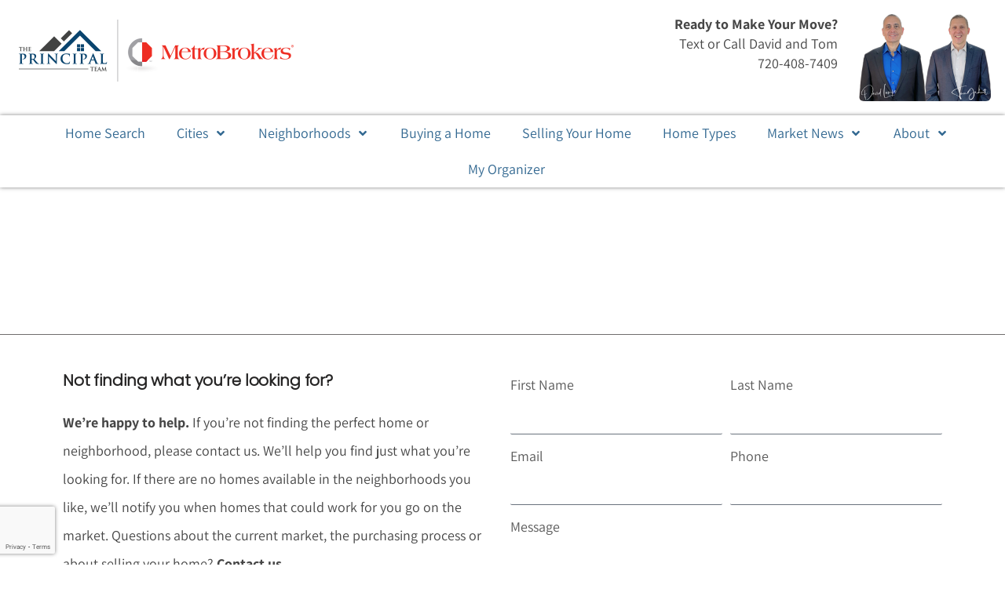

--- FILE ---
content_type: text/html; charset=UTF-8
request_url: https://lovethefrontrange.com/properties/179344-801-Cheyenne-Street-Fort-Morgan-Colorado-80701-Home-For-Sale-IR988323/
body_size: 29995
content:
<!DOCTYPE html>
<html lang="en-US">
<head>
<meta charset="UTF-8">
<meta name="viewport" content="width=device-width, initial-scale=1">
	<link rel="profile" href="https://gmpg.org/xfn/11"> 
	<meta name='robots' content='index, follow, max-image-preview:large, max-snippet:-1, max-video-preview:-1' />

	<!-- This site is optimized with the Yoast SEO Premium plugin v23.3 (Yoast SEO v25.2) - https://yoast.com/wordpress/plugins/seo/ -->
	<title>Properties - Front Range Homes for Sale</title>
	<meta property="og:locale" content="en_US" />
	<meta property="article:modified_time" content="2024-09-04T21:10:06+00:00" />
	<script type="application/ld+json" class="yoast-schema-graph">{"@context":"https://schema.org","@graph":[{"@type":"WebPage","@id":"https://lovethefrontrange.com/properties/","url":"https://lovethefrontrange.com/properties/","name":"Properties - Front Range Homes for Sale","isPartOf":{"@id":"https://lovethefrontrange.com/#website"},"datePublished":"2024-09-04T20:58:29+00:00","dateModified":"2024-09-04T21:10:06+00:00","inLanguage":"en-US","potentialAction":[{"@type":"ReadAction","target":["https://lovethefrontrange.com/properties/"]}]},{"@type":"WebSite","@id":"https://lovethefrontrange.com/#website","url":"https://lovethefrontrange.com/","name":"Front Range Homes for Sale","description":"Homes for Sale in Metro Denver and the Colorado Front Range","publisher":{"@id":"https://lovethefrontrange.com/#organization"},"potentialAction":[{"@type":"SearchAction","target":{"@type":"EntryPoint","urlTemplate":"https://lovethefrontrange.com/?s={search_term_string}"},"query-input":{"@type":"PropertyValueSpecification","valueRequired":true,"valueName":"search_term_string"}}],"inLanguage":"en-US"},{"@type":"Organization","@id":"https://lovethefrontrange.com/#organization","name":"The Principal Team at Metro Brokers","url":"https://lovethefrontrange.com/","logo":{"@type":"ImageObject","inLanguage":"en-US","@id":"https://lovethefrontrange.com/#/schema/logo/image/","url":"https://lovethefrontrange.com/wp-content/uploads/2022/05/logo-for-homeiq5.png","contentUrl":"https://lovethefrontrange.com/wp-content/uploads/2022/05/logo-for-homeiq5.png","width":180,"height":80,"caption":"The Principal Team at Metro Brokers"},"image":{"@id":"https://lovethefrontrange.com/#/schema/logo/image/"}}]}</script>
	<!-- / Yoast SEO Premium plugin. -->


<meta data-react-helmet="true" name="viewport" content="width=device-width, initial-scale=1.0"/><link rel='dns-prefetch' href='//search.showcaseidx.com' />
<link rel='dns-prefetch' href='//fonts.googleapis.com' />
<link rel="alternate" type="application/rss+xml" title="Front Range Homes for Sale &raquo; Feed" href="https://lovethefrontrange.com/feed/" />
<link rel="alternate" type="application/rss+xml" title="Front Range Homes for Sale &raquo; Comments Feed" href="https://lovethefrontrange.com/comments/feed/" />
<link rel="alternate" title="oEmbed (JSON)" type="application/json+oembed" href="https://lovethefrontrange.com/wp-json/oembed/1.0/embed?url=https%3A%2F%2Flovethefrontrange.com%2Fproperties%2F" />
<link rel="alternate" title="oEmbed (XML)" type="text/xml+oembed" href="https://lovethefrontrange.com/wp-json/oembed/1.0/embed?url=https%3A%2F%2Flovethefrontrange.com%2Fproperties%2F&#038;format=xml" />
<style id='wp-img-auto-sizes-contain-inline-css'>
img:is([sizes=auto i],[sizes^="auto," i]){contain-intrinsic-size:3000px 1500px}
/*# sourceURL=wp-img-auto-sizes-contain-inline-css */
</style>
<link rel='stylesheet' id='astra-theme-css-css' href='https://lovethefrontrange.com/wp-content/themes/astra/assets/css/minified/main.min.css?ver=4.8.11' media='all' />
<style id='astra-theme-css-inline-css'>
.ast-no-sidebar .entry-content .alignfull {margin-left: calc( -50vw + 50%);margin-right: calc( -50vw + 50%);max-width: 100vw;width: 100vw;}.ast-no-sidebar .entry-content .alignwide {margin-left: calc(-41vw + 50%);margin-right: calc(-41vw + 50%);max-width: unset;width: unset;}.ast-no-sidebar .entry-content .alignfull .alignfull,.ast-no-sidebar .entry-content .alignfull .alignwide,.ast-no-sidebar .entry-content .alignwide .alignfull,.ast-no-sidebar .entry-content .alignwide .alignwide,.ast-no-sidebar .entry-content .wp-block-column .alignfull,.ast-no-sidebar .entry-content .wp-block-column .alignwide{width: 100%;margin-left: auto;margin-right: auto;}.wp-block-gallery,.blocks-gallery-grid {margin: 0;}.wp-block-separator {max-width: 100px;}.wp-block-separator.is-style-wide,.wp-block-separator.is-style-dots {max-width: none;}.entry-content .has-2-columns .wp-block-column:first-child {padding-right: 10px;}.entry-content .has-2-columns .wp-block-column:last-child {padding-left: 10px;}@media (max-width: 782px) {.entry-content .wp-block-columns .wp-block-column {flex-basis: 100%;}.entry-content .has-2-columns .wp-block-column:first-child {padding-right: 0;}.entry-content .has-2-columns .wp-block-column:last-child {padding-left: 0;}}body .entry-content .wp-block-latest-posts {margin-left: 0;}body .entry-content .wp-block-latest-posts li {list-style: none;}.ast-no-sidebar .ast-container .entry-content .wp-block-latest-posts {margin-left: 0;}.ast-header-break-point .entry-content .alignwide {margin-left: auto;margin-right: auto;}.entry-content .blocks-gallery-item img {margin-bottom: auto;}.wp-block-pullquote {border-top: 4px solid #555d66;border-bottom: 4px solid #555d66;color: #40464d;}:root{--ast-post-nav-space:0;--ast-container-default-xlg-padding:6.67em;--ast-container-default-lg-padding:5.67em;--ast-container-default-slg-padding:4.34em;--ast-container-default-md-padding:3.34em;--ast-container-default-sm-padding:6.67em;--ast-container-default-xs-padding:2.4em;--ast-container-default-xxs-padding:1.4em;--ast-code-block-background:#EEEEEE;--ast-comment-inputs-background:#FAFAFA;--ast-normal-container-width:1200px;--ast-narrow-container-width:750px;--ast-blog-title-font-weight:normal;--ast-blog-meta-weight:inherit;--ast-global-color-primary:var(--ast-global-color-5);--ast-global-color-secondary:var(--ast-global-color-4);--ast-global-color-alternate-background:var(--ast-global-color-7);--ast-global-color-subtle-background:var(--ast-global-color-6);}html{font-size:112.5%;}a,.page-title{color:#326891;}a:hover,a:focus{color:#a91a1a;}body,button,input,select,textarea,.ast-button,.ast-custom-button{font-family:'Assistant',sans-serif;font-weight:400;font-size:18px;font-size:1rem;line-height:var(--ast-body-line-height,2em);}blockquote{color:#000000;}p,.entry-content p{margin-bottom:1.27em;}h1,.entry-content h1,h2,.entry-content h2,h3,.entry-content h3,h4,.entry-content h4,h5,.entry-content h5,h6,.entry-content h6,.site-title,.site-title a{font-family:'Poppins',sans-serif;font-weight:300;line-height:1.35em;}.site-title{font-size:35px;font-size:1.9444444444444rem;display:block;}header .custom-logo-link img{max-width:350px;width:350px;}.astra-logo-svg{width:350px;}.site-header .site-description{font-size:15px;font-size:0.83333333333333rem;display:block;}.entry-title{font-size:26px;font-size:1.4444444444444rem;}.archive .ast-article-post .ast-article-inner,.blog .ast-article-post .ast-article-inner,.archive .ast-article-post .ast-article-inner:hover,.blog .ast-article-post .ast-article-inner:hover{overflow:hidden;}h1,.entry-content h1{font-size:40px;font-size:2.2222222222222rem;font-weight:300;font-family:'Poppins',sans-serif;line-height:1.4em;}h2,.entry-content h2{font-size:32px;font-size:1.7777777777778rem;font-weight:300;font-family:'Poppins',sans-serif;line-height:1.3em;}h3,.entry-content h3{font-size:26px;font-size:1.4444444444444rem;font-weight:300;font-family:'Poppins',sans-serif;line-height:1.3em;}h4,.entry-content h4{font-size:24px;font-size:1.3333333333333rem;line-height:1.2em;font-weight:300;font-family:'Poppins',sans-serif;}h5,.entry-content h5{font-size:20px;font-size:1.1111111111111rem;line-height:1.2em;font-weight:300;font-family:'Poppins',sans-serif;}h6,.entry-content h6{font-size:17px;font-size:0.94444444444444rem;line-height:1.25em;font-weight:300;font-family:'Poppins',sans-serif;}::selection{background-color:var(--ast-global-color-0);color:#ffffff;}body,h1,.entry-title a,.entry-content h1,h2,.entry-content h2,h3,.entry-content h3,h4,.entry-content h4,h5,.entry-content h5,h6,.entry-content h6{color:#070707;}.tagcloud a:hover,.tagcloud a:focus,.tagcloud a.current-item{color:#ffffff;border-color:#326891;background-color:#326891;}input:focus,input[type="text"]:focus,input[type="email"]:focus,input[type="url"]:focus,input[type="password"]:focus,input[type="reset"]:focus,input[type="search"]:focus,textarea:focus{border-color:#326891;}input[type="radio"]:checked,input[type=reset],input[type="checkbox"]:checked,input[type="checkbox"]:hover:checked,input[type="checkbox"]:focus:checked,input[type=range]::-webkit-slider-thumb{border-color:#326891;background-color:#326891;box-shadow:none;}.site-footer a:hover + .post-count,.site-footer a:focus + .post-count{background:#326891;border-color:#326891;}.single .nav-links .nav-previous,.single .nav-links .nav-next{color:#326891;}.entry-meta,.entry-meta *{line-height:1.45;color:#326891;}.entry-meta a:not(.ast-button):hover,.entry-meta a:not(.ast-button):hover *,.entry-meta a:not(.ast-button):focus,.entry-meta a:not(.ast-button):focus *,.page-links > .page-link,.page-links .page-link:hover,.post-navigation a:hover{color:#a91a1a;}#cat option,.secondary .calendar_wrap thead a,.secondary .calendar_wrap thead a:visited{color:#326891;}.secondary .calendar_wrap #today,.ast-progress-val span{background:#326891;}.secondary a:hover + .post-count,.secondary a:focus + .post-count{background:#326891;border-color:#326891;}.calendar_wrap #today > a{color:#ffffff;}.page-links .page-link,.single .post-navigation a{color:#326891;}.ast-search-menu-icon .search-form button.search-submit{padding:0 4px;}.ast-search-menu-icon form.search-form{padding-right:0;}.ast-search-menu-icon.slide-search input.search-field{width:0;}.ast-header-search .ast-search-menu-icon.ast-dropdown-active .search-form,.ast-header-search .ast-search-menu-icon.ast-dropdown-active .search-field:focus{transition:all 0.2s;}.search-form input.search-field:focus{outline:none;}.widget-title,.widget .wp-block-heading{font-size:25px;font-size:1.3888888888889rem;color:#070707;}#secondary,#secondary button,#secondary input,#secondary select,#secondary textarea{font-size:18px;font-size:1rem;}.ast-search-menu-icon.slide-search a:focus-visible:focus-visible,.astra-search-icon:focus-visible,#close:focus-visible,a:focus-visible,.ast-menu-toggle:focus-visible,.site .skip-link:focus-visible,.wp-block-loginout input:focus-visible,.wp-block-search.wp-block-search__button-inside .wp-block-search__inside-wrapper,.ast-header-navigation-arrow:focus-visible,.woocommerce .wc-proceed-to-checkout > .checkout-button:focus-visible,.woocommerce .woocommerce-MyAccount-navigation ul li a:focus-visible,.ast-orders-table__row .ast-orders-table__cell:focus-visible,.woocommerce .woocommerce-order-details .order-again > .button:focus-visible,.woocommerce .woocommerce-message a.button.wc-forward:focus-visible,.woocommerce #minus_qty:focus-visible,.woocommerce #plus_qty:focus-visible,a#ast-apply-coupon:focus-visible,.woocommerce .woocommerce-info a:focus-visible,.woocommerce .astra-shop-summary-wrap a:focus-visible,.woocommerce a.wc-forward:focus-visible,#ast-apply-coupon:focus-visible,.woocommerce-js .woocommerce-mini-cart-item a.remove:focus-visible,#close:focus-visible,.button.search-submit:focus-visible,#search_submit:focus,.normal-search:focus-visible,.ast-header-account-wrap:focus-visible,.woocommerce .ast-on-card-button.ast-quick-view-trigger:focus{outline-style:dotted;outline-color:inherit;outline-width:thin;}input:focus,input[type="text"]:focus,input[type="email"]:focus,input[type="url"]:focus,input[type="password"]:focus,input[type="reset"]:focus,input[type="search"]:focus,input[type="number"]:focus,textarea:focus,.wp-block-search__input:focus,[data-section="section-header-mobile-trigger"] .ast-button-wrap .ast-mobile-menu-trigger-minimal:focus,.ast-mobile-popup-drawer.active .menu-toggle-close:focus,.woocommerce-ordering select.orderby:focus,#ast-scroll-top:focus,#coupon_code:focus,.woocommerce-page #comment:focus,.woocommerce #reviews #respond input#submit:focus,.woocommerce a.add_to_cart_button:focus,.woocommerce .button.single_add_to_cart_button:focus,.woocommerce .woocommerce-cart-form button:focus,.woocommerce .woocommerce-cart-form__cart-item .quantity .qty:focus,.woocommerce .woocommerce-billing-fields .woocommerce-billing-fields__field-wrapper .woocommerce-input-wrapper > .input-text:focus,.woocommerce #order_comments:focus,.woocommerce #place_order:focus,.woocommerce .woocommerce-address-fields .woocommerce-address-fields__field-wrapper .woocommerce-input-wrapper > .input-text:focus,.woocommerce .woocommerce-MyAccount-content form button:focus,.woocommerce .woocommerce-MyAccount-content .woocommerce-EditAccountForm .woocommerce-form-row .woocommerce-Input.input-text:focus,.woocommerce .ast-woocommerce-container .woocommerce-pagination ul.page-numbers li a:focus,body #content .woocommerce form .form-row .select2-container--default .select2-selection--single:focus,#ast-coupon-code:focus,.woocommerce.woocommerce-js .quantity input[type=number]:focus,.woocommerce-js .woocommerce-mini-cart-item .quantity input[type=number]:focus,.woocommerce p#ast-coupon-trigger:focus{border-style:dotted;border-color:inherit;border-width:thin;}input{outline:none;}.site-logo-img img{ transition:all 0.2s linear;}body .ast-oembed-container *{position:absolute;top:0;width:100%;height:100%;left:0;}body .wp-block-embed-pocket-casts .ast-oembed-container *{position:unset;}.ast-single-post-featured-section + article {margin-top: 2em;}.site-content .ast-single-post-featured-section img {width: 100%;overflow: hidden;object-fit: cover;}.site > .ast-single-related-posts-container {margin-top: 0;}@media (min-width: 922px) {.ast-desktop .ast-container--narrow {max-width: var(--ast-narrow-container-width);margin: 0 auto;}}#secondary {margin: 4em 0 2.5em;word-break: break-word;line-height: 2;}#secondary li {margin-bottom: 0.25em;}#secondary li:last-child {margin-bottom: 0;}@media (max-width: 768px) {.js_active .ast-plain-container.ast-single-post #secondary {margin-top: 1.5em;}}.ast-separate-container.ast-two-container #secondary .widget {background-color: #fff;padding: 2em;margin-bottom: 2em;}@media (min-width: 993px) {.ast-left-sidebar #secondary {padding-right: 60px;}.ast-right-sidebar #secondary {padding-left: 60px;}}@media (max-width: 993px) {.ast-right-sidebar #secondary {padding-left: 30px;}.ast-left-sidebar #secondary {padding-right: 30px;}}@media (max-width:921.9px){#ast-desktop-header{display:none;}}@media (min-width:922px){#ast-mobile-header{display:none;}}.wp-block-buttons.aligncenter{justify-content:center;}@media (max-width:921px){.ast-theme-transparent-header #primary,.ast-theme-transparent-header #secondary{padding:0;}}@media (max-width:921px){.ast-plain-container.ast-no-sidebar #primary{padding:0;}}.ast-plain-container.ast-no-sidebar #primary{margin-top:0;margin-bottom:0;}@media (min-width:1200px){.ast-separate-container.ast-right-sidebar .entry-content .wp-block-image.alignfull,.ast-separate-container.ast-left-sidebar .entry-content .wp-block-image.alignfull,.ast-separate-container.ast-right-sidebar .entry-content .wp-block-cover.alignfull,.ast-separate-container.ast-left-sidebar .entry-content .wp-block-cover.alignfull{margin-left:-6.67em;margin-right:-6.67em;max-width:unset;width:unset;}.ast-separate-container.ast-right-sidebar .entry-content .wp-block-image.alignwide,.ast-separate-container.ast-left-sidebar .entry-content .wp-block-image.alignwide,.ast-separate-container.ast-right-sidebar .entry-content .wp-block-cover.alignwide,.ast-separate-container.ast-left-sidebar .entry-content .wp-block-cover.alignwide{margin-left:-20px;margin-right:-20px;max-width:unset;width:unset;}}@media (min-width:1200px){.wp-block-group .has-background{padding:20px;}}@media (min-width:1200px){.ast-separate-container.ast-right-sidebar .entry-content .wp-block-group.alignwide,.ast-separate-container.ast-left-sidebar .entry-content .wp-block-group.alignwide,.ast-separate-container.ast-right-sidebar .entry-content .wp-block-cover.alignwide,.ast-separate-container.ast-left-sidebar .entry-content .wp-block-cover.alignwide{margin-left:-20px;margin-right:-20px;padding-left:20px;padding-right:20px;}.ast-separate-container.ast-right-sidebar .entry-content .wp-block-group.alignfull,.ast-separate-container.ast-left-sidebar .entry-content .wp-block-group.alignfull,.ast-separate-container.ast-right-sidebar .entry-content .wp-block-cover.alignfull,.ast-separate-container.ast-left-sidebar .entry-content .wp-block-cover.alignfull{margin-left:-6.67em;margin-right:-6.67em;padding-left:6.67em;padding-right:6.67em;}}@media (min-width:1200px){.wp-block-cover-image.alignwide .wp-block-cover__inner-container,.wp-block-cover.alignwide .wp-block-cover__inner-container,.wp-block-cover-image.alignfull .wp-block-cover__inner-container,.wp-block-cover.alignfull .wp-block-cover__inner-container{width:100%;}}.wp-block-columns{margin-bottom:unset;}.wp-block-image.size-full{margin:2rem 0;}.wp-block-separator.has-background{padding:0;}.wp-block-gallery{margin-bottom:1.6em;}.wp-block-group{padding-top:4em;padding-bottom:4em;}.wp-block-group__inner-container .wp-block-columns:last-child,.wp-block-group__inner-container :last-child,.wp-block-table table{margin-bottom:0;}.blocks-gallery-grid{width:100%;}.wp-block-navigation-link__content{padding:5px 0;}.wp-block-group .wp-block-group .has-text-align-center,.wp-block-group .wp-block-column .has-text-align-center{max-width:100%;}.has-text-align-center{margin:0 auto;}@media (min-width:1200px){.wp-block-cover__inner-container,.alignwide .wp-block-group__inner-container,.alignfull .wp-block-group__inner-container{max-width:1200px;margin:0 auto;}.wp-block-group.alignnone,.wp-block-group.aligncenter,.wp-block-group.alignleft,.wp-block-group.alignright,.wp-block-group.alignwide,.wp-block-columns.alignwide{margin:2rem 0 1rem 0;}}@media (max-width:1200px){.wp-block-group{padding:3em;}.wp-block-group .wp-block-group{padding:1.5em;}.wp-block-columns,.wp-block-column{margin:1rem 0;}}@media (min-width:921px){.wp-block-columns .wp-block-group{padding:2em;}}@media (max-width:544px){.wp-block-cover-image .wp-block-cover__inner-container,.wp-block-cover .wp-block-cover__inner-container{width:unset;}.wp-block-cover,.wp-block-cover-image{padding:2em 0;}.wp-block-group,.wp-block-cover{padding:2em;}.wp-block-media-text__media img,.wp-block-media-text__media video{width:unset;max-width:100%;}.wp-block-media-text.has-background .wp-block-media-text__content{padding:1em;}}.wp-block-image.aligncenter{margin-left:auto;margin-right:auto;}.wp-block-table.aligncenter{margin-left:auto;margin-right:auto;}@media (min-width:544px){.entry-content .wp-block-media-text.has-media-on-the-right .wp-block-media-text__content{padding:0 8% 0 0;}.entry-content .wp-block-media-text .wp-block-media-text__content{padding:0 0 0 8%;}.ast-plain-container .site-content .entry-content .has-custom-content-position.is-position-bottom-left > *,.ast-plain-container .site-content .entry-content .has-custom-content-position.is-position-bottom-right > *,.ast-plain-container .site-content .entry-content .has-custom-content-position.is-position-top-left > *,.ast-plain-container .site-content .entry-content .has-custom-content-position.is-position-top-right > *,.ast-plain-container .site-content .entry-content .has-custom-content-position.is-position-center-right > *,.ast-plain-container .site-content .entry-content .has-custom-content-position.is-position-center-left > *{margin:0;}}@media (max-width:544px){.entry-content .wp-block-media-text .wp-block-media-text__content{padding:8% 0;}.wp-block-media-text .wp-block-media-text__media img{width:auto;max-width:100%;}}.wp-block-button.is-style-outline .wp-block-button__link{border-color:var(--ast-global-color-0);border-top-width:2px;border-right-width:2px;border-bottom-width:2px;border-left-width:2px;}div.wp-block-button.is-style-outline > .wp-block-button__link:not(.has-text-color),div.wp-block-button.wp-block-button__link.is-style-outline:not(.has-text-color){color:var(--ast-global-color-0);}.wp-block-button.is-style-outline .wp-block-button__link:hover,.wp-block-buttons .wp-block-button.is-style-outline .wp-block-button__link:focus,.wp-block-buttons .wp-block-button.is-style-outline > .wp-block-button__link:not(.has-text-color):hover,.wp-block-buttons .wp-block-button.wp-block-button__link.is-style-outline:not(.has-text-color):hover{color:#ffffff;background-color:#a91a1a;border-color:#a91a1a;}.post-page-numbers.current .page-link,.ast-pagination .page-numbers.current{color:#ffffff;border-color:var(--ast-global-color-0);background-color:var(--ast-global-color-0);}@media (max-width:921px){.wp-block-button.is-style-outline .wp-block-button__link{padding-top:calc(15px - 2px);padding-right:calc(30px - 2px);padding-bottom:calc(15px - 2px);padding-left:calc(30px - 2px);}}@media (max-width:544px){.wp-block-button.is-style-outline .wp-block-button__link{padding-top:calc(15px - 2px);padding-right:calc(30px - 2px);padding-bottom:calc(15px - 2px);padding-left:calc(30px - 2px);}}@media (min-width:544px){.entry-content > .alignleft{margin-right:20px;}.entry-content > .alignright{margin-left:20px;}.wp-block-group.has-background{padding:20px;}}.wp-block-buttons .wp-block-button.is-style-outline .wp-block-button__link.wp-element-button,.ast-outline-button,.wp-block-uagb-buttons-child .uagb-buttons-repeater.ast-outline-button{border-color:var(--ast-global-color-0);border-top-width:2px;border-right-width:2px;border-bottom-width:2px;border-left-width:2px;font-family:inherit;font-weight:inherit;line-height:1em;}.wp-block-buttons .wp-block-button.is-style-outline > .wp-block-button__link:not(.has-text-color),.wp-block-buttons .wp-block-button.wp-block-button__link.is-style-outline:not(.has-text-color),.ast-outline-button{color:var(--ast-global-color-0);}.wp-block-button.is-style-outline .wp-block-button__link:hover,.wp-block-buttons .wp-block-button.is-style-outline .wp-block-button__link:focus,.wp-block-buttons .wp-block-button.is-style-outline > .wp-block-button__link:not(.has-text-color):hover,.wp-block-buttons .wp-block-button.wp-block-button__link.is-style-outline:not(.has-text-color):hover,.ast-outline-button:hover,.ast-outline-button:focus,.wp-block-uagb-buttons-child .uagb-buttons-repeater.ast-outline-button:hover,.wp-block-uagb-buttons-child .uagb-buttons-repeater.ast-outline-button:focus{color:#ffffff;background-color:#a91a1a;border-color:#a91a1a;}.wp-block-button .wp-block-button__link.wp-element-button.is-style-outline:not(.has-background),.wp-block-button.is-style-outline>.wp-block-button__link.wp-element-button:not(.has-background),.ast-outline-button{background-color:transparent;}.entry-content[data-ast-blocks-layout] > figure{margin-bottom:1em;}h1.widget-title{font-weight:300;}h2.widget-title{font-weight:300;}h3.widget-title{font-weight:300;}@media (max-width:921px){.ast-separate-container #primary,.ast-separate-container #secondary{padding:1.5em 0;}#primary,#secondary{padding:1.5em 0;margin:0;}.ast-left-sidebar #content > .ast-container{display:flex;flex-direction:column-reverse;width:100%;}.ast-separate-container .ast-article-post,.ast-separate-container .ast-article-single{padding:1.5em 2.14em;}.ast-author-box img.avatar{margin:20px 0 0 0;}}@media (max-width:921px){#secondary.secondary{padding-top:0;}.ast-separate-container.ast-right-sidebar #secondary{padding-left:1em;padding-right:1em;}.ast-separate-container.ast-two-container #secondary{padding-left:0;padding-right:0;}.ast-page-builder-template .entry-header #secondary,.ast-page-builder-template #secondary{margin-top:1.5em;}}@media (max-width:921px){.ast-right-sidebar #primary{padding-right:0;}.ast-page-builder-template.ast-left-sidebar #secondary,.ast-page-builder-template.ast-right-sidebar #secondary{padding-right:20px;padding-left:20px;}.ast-right-sidebar #secondary,.ast-left-sidebar #primary{padding-left:0;}.ast-left-sidebar #secondary{padding-right:0;}}@media (min-width:922px){.ast-separate-container.ast-right-sidebar #primary,.ast-separate-container.ast-left-sidebar #primary{border:0;}.search-no-results.ast-separate-container #primary{margin-bottom:4em;}}@media (min-width:922px){.ast-right-sidebar #primary{border-right:1px solid var(--ast-border-color);}.ast-left-sidebar #primary{border-left:1px solid var(--ast-border-color);}.ast-right-sidebar #secondary{border-left:1px solid var(--ast-border-color);margin-left:-1px;}.ast-left-sidebar #secondary{border-right:1px solid var(--ast-border-color);margin-right:-1px;}.ast-separate-container.ast-two-container.ast-right-sidebar #secondary{padding-left:30px;padding-right:0;}.ast-separate-container.ast-two-container.ast-left-sidebar #secondary{padding-right:30px;padding-left:0;}.ast-separate-container.ast-right-sidebar #secondary,.ast-separate-container.ast-left-sidebar #secondary{border:0;margin-left:auto;margin-right:auto;}.ast-separate-container.ast-two-container #secondary .widget:last-child{margin-bottom:0;}}.elementor-button-wrapper .elementor-button{border-style:solid;text-decoration:none;border-top-width:0;border-right-width:0;border-left-width:0;border-bottom-width:0;}body .elementor-button.elementor-size-sm,body .elementor-button.elementor-size-xs,body .elementor-button.elementor-size-md,body .elementor-button.elementor-size-lg,body .elementor-button.elementor-size-xl,body .elementor-button{padding-top:10px;padding-right:40px;padding-bottom:10px;padding-left:40px;}.wp-block-button .wp-block-button__link{color:#ffffff;}.elementor-button-wrapper .elementor-button{line-height:1em;}.wp-block-button .wp-block-button__link:hover,.wp-block-button .wp-block-button__link:focus{color:#ffffff;background-color:#a91a1a;border-color:#a91a1a;}.elementor-widget-heading h1.elementor-heading-title{line-height:1.4em;}.elementor-widget-heading h2.elementor-heading-title{line-height:1.3em;}.elementor-widget-heading h3.elementor-heading-title{line-height:1.3em;}.elementor-widget-heading h4.elementor-heading-title{line-height:1.2em;}.elementor-widget-heading h5.elementor-heading-title{line-height:1.2em;}.elementor-widget-heading h6.elementor-heading-title{line-height:1.25em;}.wp-block-button .wp-block-button__link{border:none;background-color:var(--ast-global-color-0);color:#ffffff;font-family:inherit;font-weight:inherit;line-height:1em;padding:15px 30px;}.wp-block-button.is-style-outline .wp-block-button__link{border-style:solid;border-top-width:2px;border-right-width:2px;border-left-width:2px;border-bottom-width:2px;border-color:var(--ast-global-color-0);padding-top:calc(15px - 2px);padding-right:calc(30px - 2px);padding-bottom:calc(15px - 2px);padding-left:calc(30px - 2px);}@media (max-width:921px){.wp-block-button .wp-block-button__link{border:none;padding:15px 30px;}.wp-block-button.is-style-outline .wp-block-button__link{padding-top:calc(15px - 2px);padding-right:calc(30px - 2px);padding-bottom:calc(15px - 2px);padding-left:calc(30px - 2px);}}@media (max-width:544px){.wp-block-button .wp-block-button__link{border:none;padding:15px 30px;}.wp-block-button.is-style-outline .wp-block-button__link{padding-top:calc(15px - 2px);padding-right:calc(30px - 2px);padding-bottom:calc(15px - 2px);padding-left:calc(30px - 2px);}}.menu-toggle,button,.ast-button,.ast-custom-button,.button,input#submit,input[type="button"],input[type="submit"],input[type="reset"]{border-style:solid;border-top-width:0;border-right-width:0;border-left-width:0;border-bottom-width:0;color:#ffffff;border-color:var(--ast-global-color-0);background-color:var(--ast-global-color-0);padding-top:10px;padding-right:40px;padding-bottom:10px;padding-left:40px;font-family:inherit;font-weight:inherit;line-height:1em;}button:focus,.menu-toggle:hover,button:hover,.ast-button:hover,.ast-custom-button:hover .button:hover,.ast-custom-button:hover ,input[type=reset]:hover,input[type=reset]:focus,input#submit:hover,input#submit:focus,input[type="button"]:hover,input[type="button"]:focus,input[type="submit"]:hover,input[type="submit"]:focus{color:#ffffff;background-color:#a91a1a;border-color:#a91a1a;}@media (max-width:921px){.ast-mobile-header-stack .main-header-bar .ast-search-menu-icon{display:inline-block;}.ast-header-break-point.ast-header-custom-item-outside .ast-mobile-header-stack .main-header-bar .ast-search-icon{margin:0;}.ast-comment-avatar-wrap img{max-width:2.5em;}.ast-comment-meta{padding:0 1.8888em 1.3333em;}.ast-separate-container .ast-comment-list li.depth-1{padding:1.5em 2.14em;}.ast-separate-container .comment-respond{padding:2em 2.14em;}}@media (min-width:544px){.ast-container{max-width:100%;}}@media (max-width:544px){.ast-separate-container .ast-article-post,.ast-separate-container .ast-article-single,.ast-separate-container .comments-title,.ast-separate-container .ast-archive-description{padding:1.5em 1em;}.ast-separate-container #content .ast-container{padding-left:0.54em;padding-right:0.54em;}.ast-separate-container .ast-comment-list .bypostauthor{padding:.5em;}.ast-search-menu-icon.ast-dropdown-active .search-field{width:170px;}.ast-separate-container #secondary{padding-top:0;}.ast-separate-container.ast-two-container #secondary .widget{margin-bottom:1.5em;padding-left:1em;padding-right:1em;}} #ast-mobile-header .ast-site-header-cart-li a{pointer-events:none;}.ast-no-sidebar.ast-separate-container .entry-content .alignfull {margin-left: -6.67em;margin-right: -6.67em;width: auto;}@media (max-width: 1200px) {.ast-no-sidebar.ast-separate-container .entry-content .alignfull {margin-left: -2.4em;margin-right: -2.4em;}}@media (max-width: 768px) {.ast-no-sidebar.ast-separate-container .entry-content .alignfull {margin-left: -2.14em;margin-right: -2.14em;}}@media (max-width: 544px) {.ast-no-sidebar.ast-separate-container .entry-content .alignfull {margin-left: -1em;margin-right: -1em;}}.ast-no-sidebar.ast-separate-container .entry-content .alignwide {margin-left: -20px;margin-right: -20px;}.ast-no-sidebar.ast-separate-container .entry-content .wp-block-column .alignfull,.ast-no-sidebar.ast-separate-container .entry-content .wp-block-column .alignwide {margin-left: auto;margin-right: auto;width: 100%;}@media (max-width:921px){.site-title{display:block;}.site-header .site-description{display:none;}h1,.entry-content h1{font-size:30px;}h2,.entry-content h2{font-size:25px;}h3,.entry-content h3{font-size:20px;}}@media (max-width:544px){.site-title{display:block;}.site-header .site-description{display:none;}h1,.entry-content h1{font-size:30px;}h2,.entry-content h2{font-size:25px;}h3,.entry-content h3{font-size:20px;}}@media (max-width:921px){html{font-size:102.6%;}}@media (max-width:544px){html{font-size:102.6%;}}@media (min-width:922px){.ast-container{max-width:1240px;}}@media (min-width:922px){.site-content .ast-container{display:flex;}}@media (max-width:921px){.site-content .ast-container{flex-direction:column;}}@media (min-width:922px){.main-header-menu .sub-menu .menu-item.ast-left-align-sub-menu:hover > .sub-menu,.main-header-menu .sub-menu .menu-item.ast-left-align-sub-menu.focus > .sub-menu{margin-left:-0px;}}.site .comments-area{padding-bottom:3em;}blockquote {padding: 1.2em;}:root .has-ast-global-color-0-color{color:var(--ast-global-color-0);}:root .has-ast-global-color-0-background-color{background-color:var(--ast-global-color-0);}:root .wp-block-button .has-ast-global-color-0-color{color:var(--ast-global-color-0);}:root .wp-block-button .has-ast-global-color-0-background-color{background-color:var(--ast-global-color-0);}:root .has-ast-global-color-1-color{color:var(--ast-global-color-1);}:root .has-ast-global-color-1-background-color{background-color:var(--ast-global-color-1);}:root .wp-block-button .has-ast-global-color-1-color{color:var(--ast-global-color-1);}:root .wp-block-button .has-ast-global-color-1-background-color{background-color:var(--ast-global-color-1);}:root .has-ast-global-color-2-color{color:var(--ast-global-color-2);}:root .has-ast-global-color-2-background-color{background-color:var(--ast-global-color-2);}:root .wp-block-button .has-ast-global-color-2-color{color:var(--ast-global-color-2);}:root .wp-block-button .has-ast-global-color-2-background-color{background-color:var(--ast-global-color-2);}:root .has-ast-global-color-3-color{color:var(--ast-global-color-3);}:root .has-ast-global-color-3-background-color{background-color:var(--ast-global-color-3);}:root .wp-block-button .has-ast-global-color-3-color{color:var(--ast-global-color-3);}:root .wp-block-button .has-ast-global-color-3-background-color{background-color:var(--ast-global-color-3);}:root .has-ast-global-color-4-color{color:var(--ast-global-color-4);}:root .has-ast-global-color-4-background-color{background-color:var(--ast-global-color-4);}:root .wp-block-button .has-ast-global-color-4-color{color:var(--ast-global-color-4);}:root .wp-block-button .has-ast-global-color-4-background-color{background-color:var(--ast-global-color-4);}:root .has-ast-global-color-5-color{color:var(--ast-global-color-5);}:root .has-ast-global-color-5-background-color{background-color:var(--ast-global-color-5);}:root .wp-block-button .has-ast-global-color-5-color{color:var(--ast-global-color-5);}:root .wp-block-button .has-ast-global-color-5-background-color{background-color:var(--ast-global-color-5);}:root .has-ast-global-color-6-color{color:var(--ast-global-color-6);}:root .has-ast-global-color-6-background-color{background-color:var(--ast-global-color-6);}:root .wp-block-button .has-ast-global-color-6-color{color:var(--ast-global-color-6);}:root .wp-block-button .has-ast-global-color-6-background-color{background-color:var(--ast-global-color-6);}:root .has-ast-global-color-7-color{color:var(--ast-global-color-7);}:root .has-ast-global-color-7-background-color{background-color:var(--ast-global-color-7);}:root .wp-block-button .has-ast-global-color-7-color{color:var(--ast-global-color-7);}:root .wp-block-button .has-ast-global-color-7-background-color{background-color:var(--ast-global-color-7);}:root .has-ast-global-color-8-color{color:var(--ast-global-color-8);}:root .has-ast-global-color-8-background-color{background-color:var(--ast-global-color-8);}:root .wp-block-button .has-ast-global-color-8-color{color:var(--ast-global-color-8);}:root .wp-block-button .has-ast-global-color-8-background-color{background-color:var(--ast-global-color-8);}:root{--ast-global-color-0:#0170B9;--ast-global-color-1:#3a3a3a;--ast-global-color-2:#3a3a3a;--ast-global-color-3:#4B4F58;--ast-global-color-4:#F5F5F5;--ast-global-color-5:#FFFFFF;--ast-global-color-6:#E5E5E5;--ast-global-color-7:#424242;--ast-global-color-8:#000000;}:root {--ast-border-color : #dddddd;}.ast-single-entry-banner {-js-display: flex;display: flex;flex-direction: column;justify-content: center;text-align: center;position: relative;background: #eeeeee;}.ast-single-entry-banner[data-banner-layout="layout-1"] {max-width: 1200px;background: inherit;padding: 20px 0;}.ast-single-entry-banner[data-banner-width-type="custom"] {margin: 0 auto;width: 100%;}.ast-single-entry-banner + .site-content .entry-header {margin-bottom: 0;}.site .ast-author-avatar {--ast-author-avatar-size: ;}a.ast-underline-text {text-decoration: underline;}.ast-container > .ast-terms-link {position: relative;display: block;}a.ast-button.ast-badge-tax {padding: 4px 8px;border-radius: 3px;font-size: inherit;}header.entry-header > *:not(:last-child){margin-bottom:10px;}.ast-archive-entry-banner {-js-display: flex;display: flex;flex-direction: column;justify-content: center;text-align: center;position: relative;background: #eeeeee;}.ast-archive-entry-banner[data-banner-width-type="custom"] {margin: 0 auto;width: 100%;}.ast-archive-entry-banner[data-banner-layout="layout-1"] {background: inherit;padding: 20px 0;text-align: left;}body.archive .ast-archive-description{max-width:1200px;width:100%;text-align:left;padding-top:3em;padding-right:3em;padding-bottom:3em;padding-left:3em;}body.archive .ast-archive-description .ast-archive-title,body.archive .ast-archive-description .ast-archive-title *{font-size:40px;font-size:2.2222222222222rem;}body.archive .ast-archive-description > *:not(:last-child){margin-bottom:10px;}@media (max-width:921px){body.archive .ast-archive-description{text-align:left;}}@media (max-width:544px){body.archive .ast-archive-description{text-align:left;}}.ast-breadcrumbs .trail-browse,.ast-breadcrumbs .trail-items,.ast-breadcrumbs .trail-items li{display:inline-block;margin:0;padding:0;border:none;background:inherit;text-indent:0;text-decoration:none;}.ast-breadcrumbs .trail-browse{font-size:inherit;font-style:inherit;font-weight:inherit;color:inherit;}.ast-breadcrumbs .trail-items{list-style:none;}.trail-items li::after{padding:0 0.3em;content:"\00bb";}.trail-items li:last-of-type::after{display:none;}h1,.entry-content h1,h2,.entry-content h2,h3,.entry-content h3,h4,.entry-content h4,h5,.entry-content h5,h6,.entry-content h6{color:var(--ast-global-color-2);}@media (max-width:921px){.ast-builder-grid-row-container.ast-builder-grid-row-tablet-3-firstrow .ast-builder-grid-row > *:first-child,.ast-builder-grid-row-container.ast-builder-grid-row-tablet-3-lastrow .ast-builder-grid-row > *:last-child{grid-column:1 / -1;}}@media (max-width:544px){.ast-builder-grid-row-container.ast-builder-grid-row-mobile-3-firstrow .ast-builder-grid-row > *:first-child,.ast-builder-grid-row-container.ast-builder-grid-row-mobile-3-lastrow .ast-builder-grid-row > *:last-child{grid-column:1 / -1;}}.ast-builder-layout-element[data-section="title_tagline"]{display:flex;}@media (max-width:921px){.ast-header-break-point .ast-builder-layout-element[data-section="title_tagline"]{display:flex;}}@media (max-width:544px){.ast-header-break-point .ast-builder-layout-element[data-section="title_tagline"]{display:flex;}}.ast-builder-menu-1{font-family:inherit;font-weight:inherit;}.ast-builder-menu-1 .sub-menu,.ast-builder-menu-1 .inline-on-mobile .sub-menu{border-top-width:2px;border-bottom-width:0px;border-right-width:0px;border-left-width:0px;border-color:var(--ast-global-color-0);border-style:solid;}.ast-builder-menu-1 .sub-menu .sub-menu{top:-2px;}.ast-builder-menu-1 .main-header-menu > .menu-item > .sub-menu,.ast-builder-menu-1 .main-header-menu > .menu-item > .astra-full-megamenu-wrapper{margin-top:0px;}.ast-desktop .ast-builder-menu-1 .main-header-menu > .menu-item > .sub-menu:before,.ast-desktop .ast-builder-menu-1 .main-header-menu > .menu-item > .astra-full-megamenu-wrapper:before{height:calc( 0px + 2px + 5px );}.ast-desktop .ast-builder-menu-1 .menu-item .sub-menu .menu-link{border-style:none;}@media (max-width:921px){.ast-header-break-point .ast-builder-menu-1 .menu-item.menu-item-has-children > .ast-menu-toggle{top:0;}.ast-builder-menu-1 .inline-on-mobile .menu-item.menu-item-has-children > .ast-menu-toggle{right:-15px;}.ast-builder-menu-1 .menu-item-has-children > .menu-link:after{content:unset;}.ast-builder-menu-1 .main-header-menu > .menu-item > .sub-menu,.ast-builder-menu-1 .main-header-menu > .menu-item > .astra-full-megamenu-wrapper{margin-top:0;}}@media (max-width:544px){.ast-header-break-point .ast-builder-menu-1 .menu-item.menu-item-has-children > .ast-menu-toggle{top:0;}.ast-builder-menu-1 .main-header-menu > .menu-item > .sub-menu,.ast-builder-menu-1 .main-header-menu > .menu-item > .astra-full-megamenu-wrapper{margin-top:0;}}.ast-builder-menu-1{display:flex;}@media (max-width:921px){.ast-header-break-point .ast-builder-menu-1{display:flex;}}@media (max-width:544px){.ast-header-break-point .ast-builder-menu-1{display:flex;}}.site-below-footer-wrap{padding-top:20px;padding-bottom:20px;}.site-below-footer-wrap[data-section="section-below-footer-builder"]{background-color:#eeeeee;min-height:80px;border-style:solid;border-width:0px;border-top-width:1px;border-top-color:var(--ast-global-color-subtle-background,--ast-global-color-6);}.site-below-footer-wrap[data-section="section-below-footer-builder"] .ast-builder-grid-row{max-width:1200px;min-height:80px;margin-left:auto;margin-right:auto;}.site-below-footer-wrap[data-section="section-below-footer-builder"] .ast-builder-grid-row,.site-below-footer-wrap[data-section="section-below-footer-builder"] .site-footer-section{align-items:flex-start;}.site-below-footer-wrap[data-section="section-below-footer-builder"].ast-footer-row-inline .site-footer-section{display:flex;margin-bottom:0;}.ast-builder-grid-row-full .ast-builder-grid-row{grid-template-columns:1fr;}@media (max-width:921px){.site-below-footer-wrap[data-section="section-below-footer-builder"].ast-footer-row-tablet-inline .site-footer-section{display:flex;margin-bottom:0;}.site-below-footer-wrap[data-section="section-below-footer-builder"].ast-footer-row-tablet-stack .site-footer-section{display:block;margin-bottom:10px;}.ast-builder-grid-row-container.ast-builder-grid-row-tablet-full .ast-builder-grid-row{grid-template-columns:1fr;}}@media (max-width:544px){.site-below-footer-wrap[data-section="section-below-footer-builder"].ast-footer-row-mobile-inline .site-footer-section{display:flex;margin-bottom:0;}.site-below-footer-wrap[data-section="section-below-footer-builder"].ast-footer-row-mobile-stack .site-footer-section{display:block;margin-bottom:10px;}.ast-builder-grid-row-container.ast-builder-grid-row-mobile-full .ast-builder-grid-row{grid-template-columns:1fr;}}.site-below-footer-wrap[data-section="section-below-footer-builder"]{display:grid;}@media (max-width:921px){.ast-header-break-point .site-below-footer-wrap[data-section="section-below-footer-builder"]{display:grid;}}@media (max-width:544px){.ast-header-break-point .site-below-footer-wrap[data-section="section-below-footer-builder"]{display:grid;}}.ast-footer-copyright{text-align:center;}.ast-footer-copyright {color:#3a3a3a;}@media (max-width:921px){.ast-footer-copyright{text-align:center;}}@media (max-width:544px){.ast-footer-copyright{text-align:center;}}.ast-footer-copyright.ast-builder-layout-element{display:flex;}@media (max-width:921px){.ast-header-break-point .ast-footer-copyright.ast-builder-layout-element{display:flex;}}@media (max-width:544px){.ast-header-break-point .ast-footer-copyright.ast-builder-layout-element{display:flex;}}.elementor-posts-container [CLASS*="ast-width-"]{width:100%;}.elementor-template-full-width .ast-container{display:block;}.elementor-screen-only,.screen-reader-text,.screen-reader-text span,.ui-helper-hidden-accessible{top:0 !important;}@media (max-width:544px){.elementor-element .elementor-wc-products .woocommerce[class*="columns-"] ul.products li.product{width:auto;margin:0;}.elementor-element .woocommerce .woocommerce-result-count{float:none;}}.ast-header-break-point .main-header-bar{border-bottom-width:1px;}@media (min-width:922px){.main-header-bar{border-bottom-width:1px;}}@media (min-width:922px){#primary{width:70%;}#secondary{width:30%;}}.main-header-menu .menu-item, #astra-footer-menu .menu-item, .main-header-bar .ast-masthead-custom-menu-items{-js-display:flex;display:flex;-webkit-box-pack:center;-webkit-justify-content:center;-moz-box-pack:center;-ms-flex-pack:center;justify-content:center;-webkit-box-orient:vertical;-webkit-box-direction:normal;-webkit-flex-direction:column;-moz-box-orient:vertical;-moz-box-direction:normal;-ms-flex-direction:column;flex-direction:column;}.main-header-menu > .menu-item > .menu-link, #astra-footer-menu > .menu-item > .menu-link{height:100%;-webkit-box-align:center;-webkit-align-items:center;-moz-box-align:center;-ms-flex-align:center;align-items:center;-js-display:flex;display:flex;}.ast-header-break-point .main-navigation ul .menu-item .menu-link .icon-arrow:first-of-type svg{top:.2em;margin-top:0px;margin-left:0px;width:.65em;transform:translate(0, -2px) rotateZ(270deg);}.ast-mobile-popup-content .ast-submenu-expanded > .ast-menu-toggle{transform:rotateX(180deg);overflow-y:auto;}@media (min-width:922px){.ast-builder-menu .main-navigation > ul > li:last-child a{margin-right:0;}}.ast-separate-container .ast-article-inner{background-color:transparent;background-image:none;}.ast-separate-container .ast-article-post{background-color:var(--ast-global-color-5);background-image:none;}@media (max-width:921px){.ast-separate-container .ast-article-post{background-color:var(--ast-global-color-5);background-image:none;}}@media (max-width:544px){.ast-separate-container .ast-article-post{background-color:var(--ast-global-color-5);background-image:none;}}.ast-separate-container .ast-article-single:not(.ast-related-post), .woocommerce.ast-separate-container .ast-woocommerce-container, .ast-separate-container .error-404, .ast-separate-container .no-results, .single.ast-separate-container  .ast-author-meta, .ast-separate-container .related-posts-title-wrapper,.ast-separate-container .comments-count-wrapper, .ast-box-layout.ast-plain-container .site-content,.ast-padded-layout.ast-plain-container .site-content, .ast-separate-container .ast-archive-description, .ast-separate-container .comments-area .comment-respond, .ast-separate-container .comments-area .ast-comment-list li, .ast-separate-container .comments-area .comments-title{background-color:var(--ast-global-color-5);background-image:none;}@media (max-width:921px){.ast-separate-container .ast-article-single:not(.ast-related-post), .woocommerce.ast-separate-container .ast-woocommerce-container, .ast-separate-container .error-404, .ast-separate-container .no-results, .single.ast-separate-container  .ast-author-meta, .ast-separate-container .related-posts-title-wrapper,.ast-separate-container .comments-count-wrapper, .ast-box-layout.ast-plain-container .site-content,.ast-padded-layout.ast-plain-container .site-content, .ast-separate-container .ast-archive-description{background-color:var(--ast-global-color-5);background-image:none;}}@media (max-width:544px){.ast-separate-container .ast-article-single:not(.ast-related-post), .woocommerce.ast-separate-container .ast-woocommerce-container, .ast-separate-container .error-404, .ast-separate-container .no-results, .single.ast-separate-container  .ast-author-meta, .ast-separate-container .related-posts-title-wrapper,.ast-separate-container .comments-count-wrapper, .ast-box-layout.ast-plain-container .site-content,.ast-padded-layout.ast-plain-container .site-content, .ast-separate-container .ast-archive-description{background-color:var(--ast-global-color-5);background-image:none;}}.ast-separate-container.ast-two-container #secondary .widget{background-color:var(--ast-global-color-5);background-image:none;}@media (max-width:921px){.ast-separate-container.ast-two-container #secondary .widget{background-color:var(--ast-global-color-5);background-image:none;}}@media (max-width:544px){.ast-separate-container.ast-two-container #secondary .widget{background-color:var(--ast-global-color-5);background-image:none;}}.ast-mobile-header-content > *,.ast-desktop-header-content > * {padding: 10px 0;height: auto;}.ast-mobile-header-content > *:first-child,.ast-desktop-header-content > *:first-child {padding-top: 10px;}.ast-mobile-header-content > .ast-builder-menu,.ast-desktop-header-content > .ast-builder-menu {padding-top: 0;}.ast-mobile-header-content > *:last-child,.ast-desktop-header-content > *:last-child {padding-bottom: 0;}.ast-mobile-header-content .ast-search-menu-icon.ast-inline-search label,.ast-desktop-header-content .ast-search-menu-icon.ast-inline-search label {width: 100%;}.ast-desktop-header-content .main-header-bar-navigation .ast-submenu-expanded > .ast-menu-toggle::before {transform: rotateX(180deg);}#ast-desktop-header .ast-desktop-header-content,.ast-mobile-header-content .ast-search-icon,.ast-desktop-header-content .ast-search-icon,.ast-mobile-header-wrap .ast-mobile-header-content,.ast-main-header-nav-open.ast-popup-nav-open .ast-mobile-header-wrap .ast-mobile-header-content,.ast-main-header-nav-open.ast-popup-nav-open .ast-desktop-header-content {display: none;}.ast-main-header-nav-open.ast-header-break-point #ast-desktop-header .ast-desktop-header-content,.ast-main-header-nav-open.ast-header-break-point .ast-mobile-header-wrap .ast-mobile-header-content {display: block;}.ast-desktop .ast-desktop-header-content .astra-menu-animation-slide-up > .menu-item > .sub-menu,.ast-desktop .ast-desktop-header-content .astra-menu-animation-slide-up > .menu-item .menu-item > .sub-menu,.ast-desktop .ast-desktop-header-content .astra-menu-animation-slide-down > .menu-item > .sub-menu,.ast-desktop .ast-desktop-header-content .astra-menu-animation-slide-down > .menu-item .menu-item > .sub-menu,.ast-desktop .ast-desktop-header-content .astra-menu-animation-fade > .menu-item > .sub-menu,.ast-desktop .ast-desktop-header-content .astra-menu-animation-fade > .menu-item .menu-item > .sub-menu {opacity: 1;visibility: visible;}.ast-hfb-header.ast-default-menu-enable.ast-header-break-point .ast-mobile-header-wrap .ast-mobile-header-content .main-header-bar-navigation {width: unset;margin: unset;}.ast-mobile-header-content.content-align-flex-end .main-header-bar-navigation .menu-item-has-children > .ast-menu-toggle,.ast-desktop-header-content.content-align-flex-end .main-header-bar-navigation .menu-item-has-children > .ast-menu-toggle {left: calc( 20px - 0.907em);right: auto;}.ast-mobile-header-content .ast-search-menu-icon,.ast-mobile-header-content .ast-search-menu-icon.slide-search,.ast-desktop-header-content .ast-search-menu-icon,.ast-desktop-header-content .ast-search-menu-icon.slide-search {width: 100%;position: relative;display: block;right: auto;transform: none;}.ast-mobile-header-content .ast-search-menu-icon.slide-search .search-form,.ast-mobile-header-content .ast-search-menu-icon .search-form,.ast-desktop-header-content .ast-search-menu-icon.slide-search .search-form,.ast-desktop-header-content .ast-search-menu-icon .search-form {right: 0;visibility: visible;opacity: 1;position: relative;top: auto;transform: none;padding: 0;display: block;overflow: hidden;}.ast-mobile-header-content .ast-search-menu-icon.ast-inline-search .search-field,.ast-mobile-header-content .ast-search-menu-icon .search-field,.ast-desktop-header-content .ast-search-menu-icon.ast-inline-search .search-field,.ast-desktop-header-content .ast-search-menu-icon .search-field {width: 100%;padding-right: 5.5em;}.ast-mobile-header-content .ast-search-menu-icon .search-submit,.ast-desktop-header-content .ast-search-menu-icon .search-submit {display: block;position: absolute;height: 100%;top: 0;right: 0;padding: 0 1em;border-radius: 0;}.ast-hfb-header.ast-default-menu-enable.ast-header-break-point .ast-mobile-header-wrap .ast-mobile-header-content .main-header-bar-navigation ul .sub-menu .menu-link {padding-left: 30px;}.ast-hfb-header.ast-default-menu-enable.ast-header-break-point .ast-mobile-header-wrap .ast-mobile-header-content .main-header-bar-navigation .sub-menu .menu-item .menu-item .menu-link {padding-left: 40px;}.ast-mobile-popup-drawer.active .ast-mobile-popup-inner{background-color:#ffffff;;}.ast-mobile-header-wrap .ast-mobile-header-content, .ast-desktop-header-content{background-color:#ffffff;;}.ast-mobile-popup-content > *, .ast-mobile-header-content > *, .ast-desktop-popup-content > *, .ast-desktop-header-content > *{padding-top:0px;padding-bottom:0px;}.content-align-flex-start .ast-builder-layout-element{justify-content:flex-start;}.content-align-flex-start .main-header-menu{text-align:left;}.ast-mobile-popup-drawer.active .menu-toggle-close{color:#3a3a3a;}.ast-mobile-header-wrap .ast-primary-header-bar,.ast-primary-header-bar .site-primary-header-wrap{min-height:70px;}.ast-desktop .ast-primary-header-bar .main-header-menu > .menu-item{line-height:70px;}.ast-header-break-point #masthead .ast-mobile-header-wrap .ast-primary-header-bar,.ast-header-break-point #masthead .ast-mobile-header-wrap .ast-below-header-bar,.ast-header-break-point #masthead .ast-mobile-header-wrap .ast-above-header-bar{padding-left:20px;padding-right:20px;}.ast-header-break-point .ast-primary-header-bar{border-bottom-width:1px;border-bottom-color:#eaeaea;border-bottom-style:solid;}@media (min-width:922px){.ast-primary-header-bar{border-bottom-width:1px;border-bottom-color:#eaeaea;border-bottom-style:solid;}}.ast-primary-header-bar{background-color:#ffffff;}.ast-primary-header-bar{display:block;}@media (max-width:921px){.ast-header-break-point .ast-primary-header-bar{display:grid;}}@media (max-width:544px){.ast-header-break-point .ast-primary-header-bar{display:grid;}}[data-section="section-header-mobile-trigger"] .ast-button-wrap .ast-mobile-menu-trigger-minimal{color:var(--ast-global-color-0);border:none;background:transparent;}[data-section="section-header-mobile-trigger"] .ast-button-wrap .mobile-menu-toggle-icon .ast-mobile-svg{width:20px;height:20px;fill:var(--ast-global-color-0);}[data-section="section-header-mobile-trigger"] .ast-button-wrap .mobile-menu-wrap .mobile-menu{color:var(--ast-global-color-0);}.ast-builder-menu-mobile .main-navigation .menu-item.menu-item-has-children > .ast-menu-toggle{top:0;}.ast-builder-menu-mobile .main-navigation .menu-item-has-children > .menu-link:after{content:unset;}.ast-hfb-header .ast-builder-menu-mobile .main-header-menu, .ast-hfb-header .ast-builder-menu-mobile .main-navigation .menu-item .menu-link, .ast-hfb-header .ast-builder-menu-mobile .main-navigation .menu-item .sub-menu .menu-link{border-style:none;}.ast-builder-menu-mobile .main-navigation .menu-item.menu-item-has-children > .ast-menu-toggle{top:0;}@media (max-width:921px){.ast-builder-menu-mobile .main-navigation .menu-item.menu-item-has-children > .ast-menu-toggle{top:0;}.ast-builder-menu-mobile .main-navigation .menu-item-has-children > .menu-link:after{content:unset;}}@media (max-width:544px){.ast-builder-menu-mobile .main-navigation .menu-item.menu-item-has-children > .ast-menu-toggle{top:0;}}.ast-builder-menu-mobile .main-navigation{display:block;}@media (max-width:921px){.ast-header-break-point .ast-builder-menu-mobile .main-navigation{display:block;}}@media (max-width:544px){.ast-header-break-point .ast-builder-menu-mobile .main-navigation{display:block;}}:root{--e-global-color-astglobalcolor0:#0170B9;--e-global-color-astglobalcolor1:#3a3a3a;--e-global-color-astglobalcolor2:#3a3a3a;--e-global-color-astglobalcolor3:#4B4F58;--e-global-color-astglobalcolor4:#F5F5F5;--e-global-color-astglobalcolor5:#FFFFFF;--e-global-color-astglobalcolor6:#E5E5E5;--e-global-color-astglobalcolor7:#424242;--e-global-color-astglobalcolor8:#000000;}
/*# sourceURL=astra-theme-css-inline-css */
</style>
<link rel='stylesheet' id='astra-google-fonts-css' href='https://fonts.googleapis.com/css?family=Assistant%3A400%2C200%2C300%2C500%2C600%2C700%2C800%7CPoppins%3A300&#038;display=fallback&#038;ver=4.8.11' media='all' />
<style id='wp-emoji-styles-inline-css'>

	img.wp-smiley, img.emoji {
		display: inline !important;
		border: none !important;
		box-shadow: none !important;
		height: 1em !important;
		width: 1em !important;
		margin: 0 0.07em !important;
		vertical-align: -0.1em !important;
		background: none !important;
		padding: 0 !important;
	}
/*# sourceURL=wp-emoji-styles-inline-css */
</style>
<link rel='stylesheet' id='wp-block-library-css' href='https://lovethefrontrange.com/wp-includes/css/dist/block-library/style.min.css?ver=6.9' media='all' />
<style id='global-styles-inline-css'>
:root{--wp--preset--aspect-ratio--square: 1;--wp--preset--aspect-ratio--4-3: 4/3;--wp--preset--aspect-ratio--3-4: 3/4;--wp--preset--aspect-ratio--3-2: 3/2;--wp--preset--aspect-ratio--2-3: 2/3;--wp--preset--aspect-ratio--16-9: 16/9;--wp--preset--aspect-ratio--9-16: 9/16;--wp--preset--color--black: #000000;--wp--preset--color--cyan-bluish-gray: #abb8c3;--wp--preset--color--white: #ffffff;--wp--preset--color--pale-pink: #f78da7;--wp--preset--color--vivid-red: #cf2e2e;--wp--preset--color--luminous-vivid-orange: #ff6900;--wp--preset--color--luminous-vivid-amber: #fcb900;--wp--preset--color--light-green-cyan: #7bdcb5;--wp--preset--color--vivid-green-cyan: #00d084;--wp--preset--color--pale-cyan-blue: #8ed1fc;--wp--preset--color--vivid-cyan-blue: #0693e3;--wp--preset--color--vivid-purple: #9b51e0;--wp--preset--color--ast-global-color-0: var(--ast-global-color-0);--wp--preset--color--ast-global-color-1: var(--ast-global-color-1);--wp--preset--color--ast-global-color-2: var(--ast-global-color-2);--wp--preset--color--ast-global-color-3: var(--ast-global-color-3);--wp--preset--color--ast-global-color-4: var(--ast-global-color-4);--wp--preset--color--ast-global-color-5: var(--ast-global-color-5);--wp--preset--color--ast-global-color-6: var(--ast-global-color-6);--wp--preset--color--ast-global-color-7: var(--ast-global-color-7);--wp--preset--color--ast-global-color-8: var(--ast-global-color-8);--wp--preset--gradient--vivid-cyan-blue-to-vivid-purple: linear-gradient(135deg,rgb(6,147,227) 0%,rgb(155,81,224) 100%);--wp--preset--gradient--light-green-cyan-to-vivid-green-cyan: linear-gradient(135deg,rgb(122,220,180) 0%,rgb(0,208,130) 100%);--wp--preset--gradient--luminous-vivid-amber-to-luminous-vivid-orange: linear-gradient(135deg,rgb(252,185,0) 0%,rgb(255,105,0) 100%);--wp--preset--gradient--luminous-vivid-orange-to-vivid-red: linear-gradient(135deg,rgb(255,105,0) 0%,rgb(207,46,46) 100%);--wp--preset--gradient--very-light-gray-to-cyan-bluish-gray: linear-gradient(135deg,rgb(238,238,238) 0%,rgb(169,184,195) 100%);--wp--preset--gradient--cool-to-warm-spectrum: linear-gradient(135deg,rgb(74,234,220) 0%,rgb(151,120,209) 20%,rgb(207,42,186) 40%,rgb(238,44,130) 60%,rgb(251,105,98) 80%,rgb(254,248,76) 100%);--wp--preset--gradient--blush-light-purple: linear-gradient(135deg,rgb(255,206,236) 0%,rgb(152,150,240) 100%);--wp--preset--gradient--blush-bordeaux: linear-gradient(135deg,rgb(254,205,165) 0%,rgb(254,45,45) 50%,rgb(107,0,62) 100%);--wp--preset--gradient--luminous-dusk: linear-gradient(135deg,rgb(255,203,112) 0%,rgb(199,81,192) 50%,rgb(65,88,208) 100%);--wp--preset--gradient--pale-ocean: linear-gradient(135deg,rgb(255,245,203) 0%,rgb(182,227,212) 50%,rgb(51,167,181) 100%);--wp--preset--gradient--electric-grass: linear-gradient(135deg,rgb(202,248,128) 0%,rgb(113,206,126) 100%);--wp--preset--gradient--midnight: linear-gradient(135deg,rgb(2,3,129) 0%,rgb(40,116,252) 100%);--wp--preset--font-size--small: 13px;--wp--preset--font-size--medium: 20px;--wp--preset--font-size--large: 36px;--wp--preset--font-size--x-large: 42px;--wp--preset--spacing--20: 0.44rem;--wp--preset--spacing--30: 0.67rem;--wp--preset--spacing--40: 1rem;--wp--preset--spacing--50: 1.5rem;--wp--preset--spacing--60: 2.25rem;--wp--preset--spacing--70: 3.38rem;--wp--preset--spacing--80: 5.06rem;--wp--preset--shadow--natural: 6px 6px 9px rgba(0, 0, 0, 0.2);--wp--preset--shadow--deep: 12px 12px 50px rgba(0, 0, 0, 0.4);--wp--preset--shadow--sharp: 6px 6px 0px rgba(0, 0, 0, 0.2);--wp--preset--shadow--outlined: 6px 6px 0px -3px rgb(255, 255, 255), 6px 6px rgb(0, 0, 0);--wp--preset--shadow--crisp: 6px 6px 0px rgb(0, 0, 0);}:root { --wp--style--global--content-size: var(--wp--custom--ast-content-width-size);--wp--style--global--wide-size: var(--wp--custom--ast-wide-width-size); }:where(body) { margin: 0; }.wp-site-blocks > .alignleft { float: left; margin-right: 2em; }.wp-site-blocks > .alignright { float: right; margin-left: 2em; }.wp-site-blocks > .aligncenter { justify-content: center; margin-left: auto; margin-right: auto; }:where(.wp-site-blocks) > * { margin-block-start: 24px; margin-block-end: 0; }:where(.wp-site-blocks) > :first-child { margin-block-start: 0; }:where(.wp-site-blocks) > :last-child { margin-block-end: 0; }:root { --wp--style--block-gap: 24px; }:root :where(.is-layout-flow) > :first-child{margin-block-start: 0;}:root :where(.is-layout-flow) > :last-child{margin-block-end: 0;}:root :where(.is-layout-flow) > *{margin-block-start: 24px;margin-block-end: 0;}:root :where(.is-layout-constrained) > :first-child{margin-block-start: 0;}:root :where(.is-layout-constrained) > :last-child{margin-block-end: 0;}:root :where(.is-layout-constrained) > *{margin-block-start: 24px;margin-block-end: 0;}:root :where(.is-layout-flex){gap: 24px;}:root :where(.is-layout-grid){gap: 24px;}.is-layout-flow > .alignleft{float: left;margin-inline-start: 0;margin-inline-end: 2em;}.is-layout-flow > .alignright{float: right;margin-inline-start: 2em;margin-inline-end: 0;}.is-layout-flow > .aligncenter{margin-left: auto !important;margin-right: auto !important;}.is-layout-constrained > .alignleft{float: left;margin-inline-start: 0;margin-inline-end: 2em;}.is-layout-constrained > .alignright{float: right;margin-inline-start: 2em;margin-inline-end: 0;}.is-layout-constrained > .aligncenter{margin-left: auto !important;margin-right: auto !important;}.is-layout-constrained > :where(:not(.alignleft):not(.alignright):not(.alignfull)){max-width: var(--wp--style--global--content-size);margin-left: auto !important;margin-right: auto !important;}.is-layout-constrained > .alignwide{max-width: var(--wp--style--global--wide-size);}body .is-layout-flex{display: flex;}.is-layout-flex{flex-wrap: wrap;align-items: center;}.is-layout-flex > :is(*, div){margin: 0;}body .is-layout-grid{display: grid;}.is-layout-grid > :is(*, div){margin: 0;}body{padding-top: 0px;padding-right: 0px;padding-bottom: 0px;padding-left: 0px;}a:where(:not(.wp-element-button)){text-decoration: none;}:root :where(.wp-element-button, .wp-block-button__link){background-color: #32373c;border-width: 0;color: #fff;font-family: inherit;font-size: inherit;font-style: inherit;font-weight: inherit;letter-spacing: inherit;line-height: inherit;padding-top: calc(0.667em + 2px);padding-right: calc(1.333em + 2px);padding-bottom: calc(0.667em + 2px);padding-left: calc(1.333em + 2px);text-decoration: none;text-transform: inherit;}.has-black-color{color: var(--wp--preset--color--black) !important;}.has-cyan-bluish-gray-color{color: var(--wp--preset--color--cyan-bluish-gray) !important;}.has-white-color{color: var(--wp--preset--color--white) !important;}.has-pale-pink-color{color: var(--wp--preset--color--pale-pink) !important;}.has-vivid-red-color{color: var(--wp--preset--color--vivid-red) !important;}.has-luminous-vivid-orange-color{color: var(--wp--preset--color--luminous-vivid-orange) !important;}.has-luminous-vivid-amber-color{color: var(--wp--preset--color--luminous-vivid-amber) !important;}.has-light-green-cyan-color{color: var(--wp--preset--color--light-green-cyan) !important;}.has-vivid-green-cyan-color{color: var(--wp--preset--color--vivid-green-cyan) !important;}.has-pale-cyan-blue-color{color: var(--wp--preset--color--pale-cyan-blue) !important;}.has-vivid-cyan-blue-color{color: var(--wp--preset--color--vivid-cyan-blue) !important;}.has-vivid-purple-color{color: var(--wp--preset--color--vivid-purple) !important;}.has-ast-global-color-0-color{color: var(--wp--preset--color--ast-global-color-0) !important;}.has-ast-global-color-1-color{color: var(--wp--preset--color--ast-global-color-1) !important;}.has-ast-global-color-2-color{color: var(--wp--preset--color--ast-global-color-2) !important;}.has-ast-global-color-3-color{color: var(--wp--preset--color--ast-global-color-3) !important;}.has-ast-global-color-4-color{color: var(--wp--preset--color--ast-global-color-4) !important;}.has-ast-global-color-5-color{color: var(--wp--preset--color--ast-global-color-5) !important;}.has-ast-global-color-6-color{color: var(--wp--preset--color--ast-global-color-6) !important;}.has-ast-global-color-7-color{color: var(--wp--preset--color--ast-global-color-7) !important;}.has-ast-global-color-8-color{color: var(--wp--preset--color--ast-global-color-8) !important;}.has-black-background-color{background-color: var(--wp--preset--color--black) !important;}.has-cyan-bluish-gray-background-color{background-color: var(--wp--preset--color--cyan-bluish-gray) !important;}.has-white-background-color{background-color: var(--wp--preset--color--white) !important;}.has-pale-pink-background-color{background-color: var(--wp--preset--color--pale-pink) !important;}.has-vivid-red-background-color{background-color: var(--wp--preset--color--vivid-red) !important;}.has-luminous-vivid-orange-background-color{background-color: var(--wp--preset--color--luminous-vivid-orange) !important;}.has-luminous-vivid-amber-background-color{background-color: var(--wp--preset--color--luminous-vivid-amber) !important;}.has-light-green-cyan-background-color{background-color: var(--wp--preset--color--light-green-cyan) !important;}.has-vivid-green-cyan-background-color{background-color: var(--wp--preset--color--vivid-green-cyan) !important;}.has-pale-cyan-blue-background-color{background-color: var(--wp--preset--color--pale-cyan-blue) !important;}.has-vivid-cyan-blue-background-color{background-color: var(--wp--preset--color--vivid-cyan-blue) !important;}.has-vivid-purple-background-color{background-color: var(--wp--preset--color--vivid-purple) !important;}.has-ast-global-color-0-background-color{background-color: var(--wp--preset--color--ast-global-color-0) !important;}.has-ast-global-color-1-background-color{background-color: var(--wp--preset--color--ast-global-color-1) !important;}.has-ast-global-color-2-background-color{background-color: var(--wp--preset--color--ast-global-color-2) !important;}.has-ast-global-color-3-background-color{background-color: var(--wp--preset--color--ast-global-color-3) !important;}.has-ast-global-color-4-background-color{background-color: var(--wp--preset--color--ast-global-color-4) !important;}.has-ast-global-color-5-background-color{background-color: var(--wp--preset--color--ast-global-color-5) !important;}.has-ast-global-color-6-background-color{background-color: var(--wp--preset--color--ast-global-color-6) !important;}.has-ast-global-color-7-background-color{background-color: var(--wp--preset--color--ast-global-color-7) !important;}.has-ast-global-color-8-background-color{background-color: var(--wp--preset--color--ast-global-color-8) !important;}.has-black-border-color{border-color: var(--wp--preset--color--black) !important;}.has-cyan-bluish-gray-border-color{border-color: var(--wp--preset--color--cyan-bluish-gray) !important;}.has-white-border-color{border-color: var(--wp--preset--color--white) !important;}.has-pale-pink-border-color{border-color: var(--wp--preset--color--pale-pink) !important;}.has-vivid-red-border-color{border-color: var(--wp--preset--color--vivid-red) !important;}.has-luminous-vivid-orange-border-color{border-color: var(--wp--preset--color--luminous-vivid-orange) !important;}.has-luminous-vivid-amber-border-color{border-color: var(--wp--preset--color--luminous-vivid-amber) !important;}.has-light-green-cyan-border-color{border-color: var(--wp--preset--color--light-green-cyan) !important;}.has-vivid-green-cyan-border-color{border-color: var(--wp--preset--color--vivid-green-cyan) !important;}.has-pale-cyan-blue-border-color{border-color: var(--wp--preset--color--pale-cyan-blue) !important;}.has-vivid-cyan-blue-border-color{border-color: var(--wp--preset--color--vivid-cyan-blue) !important;}.has-vivid-purple-border-color{border-color: var(--wp--preset--color--vivid-purple) !important;}.has-ast-global-color-0-border-color{border-color: var(--wp--preset--color--ast-global-color-0) !important;}.has-ast-global-color-1-border-color{border-color: var(--wp--preset--color--ast-global-color-1) !important;}.has-ast-global-color-2-border-color{border-color: var(--wp--preset--color--ast-global-color-2) !important;}.has-ast-global-color-3-border-color{border-color: var(--wp--preset--color--ast-global-color-3) !important;}.has-ast-global-color-4-border-color{border-color: var(--wp--preset--color--ast-global-color-4) !important;}.has-ast-global-color-5-border-color{border-color: var(--wp--preset--color--ast-global-color-5) !important;}.has-ast-global-color-6-border-color{border-color: var(--wp--preset--color--ast-global-color-6) !important;}.has-ast-global-color-7-border-color{border-color: var(--wp--preset--color--ast-global-color-7) !important;}.has-ast-global-color-8-border-color{border-color: var(--wp--preset--color--ast-global-color-8) !important;}.has-vivid-cyan-blue-to-vivid-purple-gradient-background{background: var(--wp--preset--gradient--vivid-cyan-blue-to-vivid-purple) !important;}.has-light-green-cyan-to-vivid-green-cyan-gradient-background{background: var(--wp--preset--gradient--light-green-cyan-to-vivid-green-cyan) !important;}.has-luminous-vivid-amber-to-luminous-vivid-orange-gradient-background{background: var(--wp--preset--gradient--luminous-vivid-amber-to-luminous-vivid-orange) !important;}.has-luminous-vivid-orange-to-vivid-red-gradient-background{background: var(--wp--preset--gradient--luminous-vivid-orange-to-vivid-red) !important;}.has-very-light-gray-to-cyan-bluish-gray-gradient-background{background: var(--wp--preset--gradient--very-light-gray-to-cyan-bluish-gray) !important;}.has-cool-to-warm-spectrum-gradient-background{background: var(--wp--preset--gradient--cool-to-warm-spectrum) !important;}.has-blush-light-purple-gradient-background{background: var(--wp--preset--gradient--blush-light-purple) !important;}.has-blush-bordeaux-gradient-background{background: var(--wp--preset--gradient--blush-bordeaux) !important;}.has-luminous-dusk-gradient-background{background: var(--wp--preset--gradient--luminous-dusk) !important;}.has-pale-ocean-gradient-background{background: var(--wp--preset--gradient--pale-ocean) !important;}.has-electric-grass-gradient-background{background: var(--wp--preset--gradient--electric-grass) !important;}.has-midnight-gradient-background{background: var(--wp--preset--gradient--midnight) !important;}.has-small-font-size{font-size: var(--wp--preset--font-size--small) !important;}.has-medium-font-size{font-size: var(--wp--preset--font-size--medium) !important;}.has-large-font-size{font-size: var(--wp--preset--font-size--large) !important;}.has-x-large-font-size{font-size: var(--wp--preset--font-size--x-large) !important;}
/*# sourceURL=global-styles-inline-css */
</style>

<link rel='stylesheet' id='showcaseidx-css-0-css' href='https://search.showcaseidx.com/css/app-8973c9e7d6a0bd84484f.css?ver=6.9' media='all' />
<link rel='stylesheet' id='elementor-frontend-css' href='https://lovethefrontrange.com/wp-content/plugins/elementor/assets/css/frontend.min.css?ver=3.33.2' media='all' />
<link rel='stylesheet' id='widget-image-css' href='https://lovethefrontrange.com/wp-content/plugins/elementor/assets/css/widget-image.min.css?ver=3.33.2' media='all' />
<link rel='stylesheet' id='e-sticky-css' href='https://lovethefrontrange.com/wp-content/plugins/elementor-pro/assets/css/modules/sticky.min.css?ver=3.27.0' media='all' />
<link rel='stylesheet' id='widget-form-css' href='https://lovethefrontrange.com/wp-content/plugins/elementor-pro/assets/css/widget-form.min.css?ver=3.27.0' media='all' />
<link rel='stylesheet' id='widget-heading-css' href='https://lovethefrontrange.com/wp-content/plugins/elementor/assets/css/widget-heading.min.css?ver=3.33.2' media='all' />
<link rel='stylesheet' id='widget-icon-list-css' href='https://lovethefrontrange.com/wp-content/plugins/elementor/assets/css/widget-icon-list.min.css?ver=3.33.2' media='all' />
<link rel='stylesheet' id='widget-posts-css' href='https://lovethefrontrange.com/wp-content/plugins/elementor-pro/assets/css/widget-posts.min.css?ver=3.27.0' media='all' />
<link rel='stylesheet' id='widget-social-icons-css' href='https://lovethefrontrange.com/wp-content/plugins/elementor/assets/css/widget-social-icons.min.css?ver=3.33.2' media='all' />
<link rel='stylesheet' id='e-apple-webkit-css' href='https://lovethefrontrange.com/wp-content/plugins/elementor/assets/css/conditionals/apple-webkit.min.css?ver=3.33.2' media='all' />
<link rel='stylesheet' id='elementor-icons-css' href='https://lovethefrontrange.com/wp-content/plugins/elementor/assets/lib/eicons/css/elementor-icons.min.css?ver=5.44.0' media='all' />
<link rel='stylesheet' id='elementor-post-15-css' href='https://lovethefrontrange.com/wp-content/uploads/elementor/css/post-15.css?ver=1764737289' media='all' />
<link rel='stylesheet' id='font-awesome-5-all-css' href='https://lovethefrontrange.com/wp-content/plugins/elementor/assets/lib/font-awesome/css/all.min.css?ver=3.33.2' media='all' />
<link rel='stylesheet' id='font-awesome-4-shim-css' href='https://lovethefrontrange.com/wp-content/plugins/elementor/assets/lib/font-awesome/css/v4-shims.min.css?ver=3.33.2' media='all' />
<link rel='stylesheet' id='stratum-menu-widgets-style-css' href='https://lovethefrontrange.com/wp-content/plugins/stratum-menu/assets/css/style.min.css?ver=1.0.5' media='all' />
<link rel='stylesheet' id='elementor-post-25551-css' href='https://lovethefrontrange.com/wp-content/uploads/elementor/css/post-25551.css?ver=1764737289' media='all' />
<link rel='stylesheet' id='elementor-post-11884-css' href='https://lovethefrontrange.com/wp-content/uploads/elementor/css/post-11884.css?ver=1764737290' media='all' />
<link rel='stylesheet' id='eael-general-css' href='https://lovethefrontrange.com/wp-content/plugins/essential-addons-for-elementor-lite/assets/front-end/css/view/general.min.css?ver=6.1.1' media='all' />
<link rel='stylesheet' id='elementor-gf-local-roboto-css' href='https://lovethefrontrange.com/wp-content/uploads/elementor/google-fonts/css/roboto.css?ver=1742230090' media='all' />
<link rel='stylesheet' id='elementor-gf-local-robotoslab-css' href='https://lovethefrontrange.com/wp-content/uploads/elementor/google-fonts/css/robotoslab.css?ver=1742230093' media='all' />
<link rel='stylesheet' id='elementor-gf-local-assistant-css' href='https://lovethefrontrange.com/wp-content/uploads/elementor/google-fonts/css/assistant.css?ver=1742230094' media='all' />
<link rel='stylesheet' id='elementor-icons-shared-0-css' href='https://lovethefrontrange.com/wp-content/plugins/elementor/assets/lib/font-awesome/css/fontawesome.min.css?ver=5.15.3' media='all' />
<link rel='stylesheet' id='elementor-icons-fa-solid-css' href='https://lovethefrontrange.com/wp-content/plugins/elementor/assets/lib/font-awesome/css/solid.min.css?ver=5.15.3' media='all' />
<link rel='stylesheet' id='elementor-icons-fa-brands-css' href='https://lovethefrontrange.com/wp-content/plugins/elementor/assets/lib/font-awesome/css/brands.min.css?ver=5.15.3' media='all' />
<script src="https://lovethefrontrange.com/wp-includes/js/jquery/jquery.min.js?ver=3.7.1" id="jquery-core-js"></script>
<script src="https://lovethefrontrange.com/wp-includes/js/jquery/jquery-migrate.min.js?ver=3.4.1" id="jquery-migrate-js"></script>
<script src="https://lovethefrontrange.com/wp-content/plugins/elementor/assets/lib/font-awesome/js/v4-shims.min.js?ver=3.33.2" id="font-awesome-4-shim-js"></script>
<link rel="https://api.w.org/" href="https://lovethefrontrange.com/wp-json/" /><link rel="alternate" title="JSON" type="application/json" href="https://lovethefrontrange.com/wp-json/wp/v2/pages/32072" /><link rel="EditURI" type="application/rsd+xml" title="RSD" href="https://lovethefrontrange.com/xmlrpc.php?rsd" />
<meta name="generator" content="WordPress 6.9" />
<link rel='shortlink' href='https://lovethefrontrange.com/properties/' />
<meta name="generator" content="Elementor 3.33.2; features: additional_custom_breakpoints; settings: css_print_method-external, google_font-enabled, font_display-auto">
<!-- Google tag (gtag.js) -->
<script async src="https://www.googletagmanager.com/gtag/js?id=G-X2BXJMY7V5"></script>
<script>
  window.dataLayer = window.dataLayer || [];
  function gtag(){dataLayer.push(arguments);}
  gtag('js', new Date());

  gtag('config', 'G-X2BXJMY7V5');
</script>
<style>.recentcomments a{display:inline !important;padding:0 !important;margin:0 !important;}</style>			<style>
				.e-con.e-parent:nth-of-type(n+4):not(.e-lazyloaded):not(.e-no-lazyload),
				.e-con.e-parent:nth-of-type(n+4):not(.e-lazyloaded):not(.e-no-lazyload) * {
					background-image: none !important;
				}
				@media screen and (max-height: 1024px) {
					.e-con.e-parent:nth-of-type(n+3):not(.e-lazyloaded):not(.e-no-lazyload),
					.e-con.e-parent:nth-of-type(n+3):not(.e-lazyloaded):not(.e-no-lazyload) * {
						background-image: none !important;
					}
				}
				@media screen and (max-height: 640px) {
					.e-con.e-parent:nth-of-type(n+2):not(.e-lazyloaded):not(.e-no-lazyload),
					.e-con.e-parent:nth-of-type(n+2):not(.e-lazyloaded):not(.e-no-lazyload) * {
						background-image: none !important;
					}
				}
			</style>
						<meta name="theme-color" content="#FFFFFF">
			<link rel="icon" href="https://lovethefrontrange.com/wp-content/uploads/2021/07/favicon3-150x150.png" sizes="32x32" />
<link rel="icon" href="https://lovethefrontrange.com/wp-content/uploads/2021/07/favicon3-300x300.png" sizes="192x192" />
<link rel="apple-touch-icon" href="https://lovethefrontrange.com/wp-content/uploads/2021/07/favicon3-300x300.png" />
<meta name="msapplication-TileImage" content="https://lovethefrontrange.com/wp-content/uploads/2021/07/favicon3-300x300.png" />
		<style id="wp-custom-css">
			p    {color: #464646; font-weight: 400;}

h1,h2,h3,h4,h5,h6    {color: #252424; letter-spacing: -0.007em;}

.swiper-slide-contents {
    margin-right: auto;
    text-shadow: 0px 0px 10px rgb(0 0 0 / 86%);
    background-color: #000000bd;
    padding: 18px;
    border-radius: 15px;
}

a:link {
  text-decoration: none;
 }

a:visited {
  text-decoration: none;
 }

a:hover {
  text-decoration: none;
color:#a91a1a;
 }

.stratum-menu-text {padding-left:10px;
}

.p a {color:#326891;
  text-decoration: none;
  border-bottom: #326891 0.08em solid;
}

.span a {color:#326891;
  text-decoration: none;
  border-bottom: none;
}

.p a:hover {color:#a91a1a;
  text-decoration: none;
  border-bottom: #a91a1a 0.08em solid;}

	
.span a:hover {color:#a91a1a;
  text-decoration: none;
  border-bottom: none;
}

.p a:active {color:#e40404;
  text-decoration: none;
  border-bottom: #e40404 0.08em solid;
}

.span a:active {color:#e40404;
  text-decoration: none;
  border-bottom: none;
}

.p a:visited {color:purple;
  text-decoration: none;
  border-bottom: purple 0.08em solid;
}

.span a:visited {color:purple;
  text-decoration: none;
  border-bottom: none;
}

.swiper-slide-contents {
    margin-right: auto;
    text-shadow: 0px 0px 10px rgb(0 0 0 / 86%);
    background-color: transparent;
    padding: 18px;
    border-radius: 15px;
}

 

.wpl_property_listing_container {
    margin: 1em auto 2em;
    font-size: 1em;
    color: #525252;
    padding: 0 5px;
}

.wpl_prp_show_detail_boxes_cont {
    line-height: 1.5em;
    padding: 10px 0;
    font-size: 1.5em;
}

.wpl_prp_title {
    color: #252424;
        font-size: 1.3888888888889rem;
    font-weight: 300;
    font-family: 'Poppins',sans-serif;
    line-height: 1.4;
}

.wpl_prp_cont.row_box .wpl_prp_top {
    width: auto;
    float: left;
    text-align: left;
    margin: 0 auto;
    max-width: 100%;
}		</style>
		<link rel='stylesheet' id='elementor-post-26206-css' href='https://lovethefrontrange.com/wp-content/uploads/elementor/css/post-26206.css?ver=1764737288' media='all' />
<link rel='stylesheet' id='elementor-post-26247-css' href='https://lovethefrontrange.com/wp-content/uploads/elementor/css/post-26247.css?ver=1764737288' media='all' />
</head>

<body itemtype='https://schema.org/WebPage' itemscope='itemscope' class="wp-singular page-template page-template-elementor_header_footer page page-id-32072 wp-custom-logo wp-theme-astra ast-desktop ast-separate-container ast-right-sidebar astra-4.8.11 group-blog ast-single-post ast-inherit-site-logo-transparent ast-hfb-header ast-normal-title-enabled elementor-default elementor-template-full-width elementor-kit-15">

<a
	class="skip-link screen-reader-text"
	href="#content"
	title="Skip to content">
		Skip to content</a>

<div
class="hfeed site" id="page">
			<div data-elementor-type="header" data-elementor-id="25551" class="elementor elementor-25551 elementor-location-header" data-elementor-post-type="elementor_library">
					<header class="elementor-section elementor-top-section elementor-element elementor-element-1645c39b elementor-section-content-middle elementor-section-height-min-height elementor-section-full_width elementor-section-height-default elementor-section-items-middle" data-id="1645c39b" data-element_type="section" data-settings="{&quot;background_background&quot;:&quot;classic&quot;}">
						<div class="elementor-container elementor-column-gap-no">
					<div class="elementor-column elementor-col-50 elementor-top-column elementor-element elementor-element-487f190c" data-id="487f190c" data-element_type="column">
			<div class="elementor-widget-wrap elementor-element-populated">
						<div class="elementor-element elementor-element-2d03746 elementor-widget elementor-widget-theme-site-logo elementor-widget-image" data-id="2d03746" data-element_type="widget" data-widget_type="theme-site-logo.default">
				<div class="elementor-widget-container">
											<a href="https://lovethefrontrange.com">
			<img width="350" height="80" src="https://lovethefrontrange.com/wp-content/uploads/2022/03/logo.png" class="attachment-full size-full wp-image-25982" alt="Love The Front Range - Front Range Homes for Sale - The Principal Team" srcset="https://lovethefrontrange.com/wp-content/uploads/2022/03/logo.png 350w, https://lovethefrontrange.com/wp-content/uploads/2022/03/logo-300x69.png 300w" sizes="(max-width: 350px) 100vw, 350px" />				</a>
											</div>
				</div>
					</div>
		</div>
				<div class="elementor-column elementor-col-50 elementor-top-column elementor-element elementor-element-789c4c76" data-id="789c4c76" data-element_type="column">
			<div class="elementor-widget-wrap elementor-element-populated">
						<div class="elementor-element elementor-element-57dc638 elementor-widget elementor-widget-text-editor" data-id="57dc638" data-element_type="widget" data-widget_type="text-editor.default">
				<div class="elementor-widget-container">
									<p style="text-align: right"><img class="wp-image-25559 alignright" src="https://lovethefrontrange.com/wp-content/uploads/2021/12/tom-and-david-385x256-1-300x199.png" alt="" width="168" height="113"><strong>Ready to Make Your Move?</strong><br>Text or Call David and Tom<br>720-408-7409</p>								</div>
				</div>
					</div>
		</div>
					</div>
		</header>
				<header class="elementor-section elementor-top-section elementor-element elementor-element-f8f16e6 elementor-section-content-middle elementor-section-height-min-height elementor-section-full_width elementor-section-height-default elementor-section-items-middle" data-id="f8f16e6" data-element_type="section" data-settings="{&quot;background_background&quot;:&quot;classic&quot;,&quot;sticky&quot;:&quot;top&quot;,&quot;sticky_on&quot;:[&quot;desktop&quot;,&quot;tablet&quot;],&quot;sticky_offset&quot;:0,&quot;sticky_effects_offset&quot;:0,&quot;sticky_anchor_link_offset&quot;:0}">
						<div class="elementor-container elementor-column-gap-no">
					<div class="elementor-column elementor-col-100 elementor-top-column elementor-element elementor-element-71e3dbc" data-id="71e3dbc" data-element_type="column">
			<div class="elementor-widget-wrap elementor-element-populated">
						<div class="elementor-element elementor-element-16a15de stratum-menu-aligment-center stratum-mega-menu-layout-horizontal stratum-menu-animation-move-up stratum-menu-dropdown-ha-right elementor-widget elementor-widget-stratum-menu-mega-menu" data-id="16a15de" data-element_type="widget" data-widget_type="stratum-menu-mega-menu.default">
				<div class="elementor-widget-container">
					<div class="stratum-mega-menu stratum-menu-is-collapsable"><div class="stratum-menu-toggle stratum-mega-menu-toggle"><button class="stratum-menu-toggle__button"><span class="stratum-menu-toggle__icon"><i class="icon fas fa-bars"></i></span><span class="stratum-menu-toggle__text">Site Menu</span></button></div><div class="stratum-menu-container"><div class="stratum-menu-toggle stratum-mega-menu-toggle is-opened"><button class="stratum-menu-toggle__button"><span class="stratum-menu-toggle__icon"><i class="icon fas fa-times"></i></span><span class="stratum-menu-toggle__text">Close</span></button></div><div class="stratum-menu-wrapper"><div class="stratum-menu-items"><ul class="stratum-top-menu stratum-top-mega-menu"><li id="stratum-menu-item-26237" class="stratum-menu-item stratum-menu-item-type-custom stratum-menu-item-object-custom stratum-simple-menu-item stratum-menu-item-26237"><div class="stratum-menu-item__wrapper"><div class="stratum-menu-item__link-wrapper"><a  href="/denver-mls-search/" class="stratum-menu-item__link top-level-link menu-link"><span class="stratum-menu-text" >Home Search</span></a></div></div></li><li id="stratum-menu-item-26205" class="stratum-menu-item stratum-menu-item-type-custom stratum-menu-item-object-custom stratum-mega-menu-item stratum-menu-item-has-children stratum-menu-item-26205"><div class="stratum-menu-item__wrapper"><div class="stratum-menu-item__link-wrapper"><a  href="/cities/" class="stratum-menu-item__link top-level-link mega-menu-enable menu-link"><span class="stratum-menu-text" >Cities</span></a></div><button class="stratum-menu-dropdown"><i class="icon fa fa-angle-down"></i></button></div><div class="stratum-sub-mega-menu stratum-sub-menu stratum-mega-menu-sub-menu" data-template-id="26206"><div class="stratum-sub-mega-menu__wrapper">		<div data-elementor-type="wp-post" data-elementor-id="26206" class="elementor elementor-26206" data-elementor-post-type="stratum-menu">
						<section class="elementor-section elementor-top-section elementor-element elementor-element-26c05c5 elementor-section-full_width elementor-section-height-default elementor-section-height-default" data-id="26c05c5" data-element_type="section" data-settings="{&quot;background_background&quot;:&quot;classic&quot;}">
							<div class="elementor-background-overlay"></div>
							<div class="elementor-container elementor-column-gap-default">
					<div class="elementor-column elementor-col-100 elementor-top-column elementor-element elementor-element-6621363" data-id="6621363" data-element_type="column">
			<div class="elementor-widget-wrap elementor-element-populated">
						<section class="elementor-section elementor-inner-section elementor-element elementor-element-cb787b1 elementor-section-boxed elementor-section-height-default elementor-section-height-default" data-id="cb787b1" data-element_type="section">
						<div class="elementor-container elementor-column-gap-default">
					<div class="elementor-column elementor-col-25 elementor-inner-column elementor-element elementor-element-1cf5976" data-id="1cf5976" data-element_type="column">
			<div class="elementor-widget-wrap elementor-element-populated">
						<div class="elementor-element elementor-element-6100978 elementor-widget elementor-widget-text-editor" data-id="6100978" data-element_type="widget" data-widget_type="text-editor.default">
				<div class="elementor-widget-container">
									<p><a href="/arvada-homes-for-sale/">Arvada</a><br /><a href="/aurora-homes-for-sale/">Aurora</a><br /><a href="/black-hawk-homes-for-sale/">Black Hawk</a><br /><a href="/boulder-homes-for-sale/">Boulder</a><br /><a href="/brighton-homes-for-sale/">Brighton</a><br /><a href="/broomfield-homes-for-sale/">Broomfield</a><br /><a href="/castle-pines-homes-for-sale/">Castle Pines</a><br /><a href="/castle-rock-homes-for-sale">Castle Rock</a><br /><a href="/centennial-homes-for-sale/">Centennial</a><br /><a href="/cherry-hills-village-homes-for-sale/">Cherry Hills Village</a><br /><a href="/commerce-city-homes-for-sale/">Commerce City</a></p>								</div>
				</div>
					</div>
		</div>
				<div class="elementor-column elementor-col-25 elementor-inner-column elementor-element elementor-element-dde6481" data-id="dde6481" data-element_type="column">
			<div class="elementor-widget-wrap elementor-element-populated">
						<div class="elementor-element elementor-element-f4d93d5 elementor-widget elementor-widget-text-editor" data-id="f4d93d5" data-element_type="widget" data-widget_type="text-editor.default">
				<div class="elementor-widget-container">
									<p><a href="/conifer-homes-for-sale/">Conifer</a><br /><a href="/dacono-homes-for-sale/">Dacono</a><br /><a href="/denver-homes-for-sale/">Denver</a><br /><a href="/edgewater-homes-for-sale/">Edgewater</a><br /><a href="/englewood-homes-for-sale/">Englewood</a><br /><a href="erie-homes-for-sale/">Erie</a><br /><a href="/evergreen-homes-for-sale/">Evergreen</a><br /><a href="/federal-heights-homes-for-sale/">Federal Heights</a><br /><a href="/firestone-homes-for-sale/">Firestone</a><br /><a href="/frederick-homes-for-sale/">Frederick</a><br /><a href="/golden-homes-for-sale/">Golden</a></p>								</div>
				</div>
					</div>
		</div>
				<div class="elementor-column elementor-col-25 elementor-inner-column elementor-element elementor-element-fb4bc19" data-id="fb4bc19" data-element_type="column">
			<div class="elementor-widget-wrap elementor-element-populated">
						<div class="elementor-element elementor-element-94f8f2a elementor-widget elementor-widget-text-editor" data-id="94f8f2a" data-element_type="widget" data-widget_type="text-editor.default">
				<div class="elementor-widget-container">
									<p><a href="/greenwood-village-homes-for-sale/">Greenwood Village</a><br /><a href="/henderson-homes-for-sale/">Henderson</a><br /><a href="/highlands-ranch-homes-for-sale/">Highlands Ranch</a><br /><a href="/idledale-homes-for-sale/">Idledale</a><br /><a href="/indian-hills-homes-for-sale/">Indian Hills</a><br /><a href="/kittredge-homes-for-sale/">Kittredge</a><br /><a href="/lakewood-homes-for-sale/">Lakewood</a><br /><a href="/larkspur-homes-for-sale/">Larkspur</a><br /><a href="/lafayette-homes-for-sale/">Lafayette</a><br /><a href="/littleton-homes-for-sale/">Littleton</a><br /><a href="/lone-tree-homes-for-sale/">Lone Tree</a></p>								</div>
				</div>
					</div>
		</div>
				<div class="elementor-column elementor-col-25 elementor-inner-column elementor-element elementor-element-2c41a5f" data-id="2c41a5f" data-element_type="column">
			<div class="elementor-widget-wrap elementor-element-populated">
						<div class="elementor-element elementor-element-0ca0525 elementor-widget elementor-widget-text-editor" data-id="0ca0525" data-element_type="widget" data-widget_type="text-editor.default">
				<div class="elementor-widget-container">
									<p><a href="/longmont-homes-for-sale/">Longmont</a><br /><a href="/louisville-homes-for-sale/">Louisville</a><br /><a href="/loveland-homes-for-sale/">Loveland</a><br /><a href="/niwot-homes-for-sale/">Niwot</a><br /><a href="/parker-homes-for-sale/">Parker</a><br /><a href="/morrison-homes-for-sale/">Morrison</a><br /><a href="/northglenn-homes-for-sale/">Northglenn</a><br /><a href="/superior-homes-for-sale/">Superior</a><br /><a href="/thornton-homes-for-sale/">Thornton</a><br /><a href="/westminster-homes-for-sale/">Westminster</a><br /><a href="/wheat-ridge-homes-for-sale/">Wheat Ridge</a></p>								</div>
				</div>
					</div>
		</div>
					</div>
		</section>
					</div>
		</div>
					</div>
		</section>
				</div>
		</div></div></li><li id="stratum-menu-item-26238" class="stratum-menu-item stratum-menu-item-type-custom stratum-menu-item-object-custom stratum-mega-menu-item stratum-menu-item-has-children stratum-menu-item-26238"><div class="stratum-menu-item__wrapper"><div class="stratum-menu-item__link-wrapper"><a  href="/featured-neighborhoods/" class="stratum-menu-item__link top-level-link mega-menu-enable menu-link"><span class="stratum-menu-text" >Neighborhoods</span></a></div><button class="stratum-menu-dropdown"><i class="icon fa fa-angle-down"></i></button></div><div class="stratum-sub-mega-menu stratum-sub-menu stratum-mega-menu-sub-menu" data-template-id="26247"><div class="stratum-sub-mega-menu__wrapper">		<div data-elementor-type="wp-post" data-elementor-id="26247" class="elementor elementor-26247" data-elementor-post-type="stratum-menu">
						<section class="elementor-section elementor-top-section elementor-element elementor-element-69b1f1d elementor-section-full_width elementor-section-height-default elementor-section-height-default" data-id="69b1f1d" data-element_type="section" data-settings="{&quot;background_background&quot;:&quot;classic&quot;}">
							<div class="elementor-background-overlay"></div>
							<div class="elementor-container elementor-column-gap-default">
					<div class="elementor-column elementor-col-100 elementor-top-column elementor-element elementor-element-cd87fb6" data-id="cd87fb6" data-element_type="column">
			<div class="elementor-widget-wrap elementor-element-populated">
						<section class="elementor-section elementor-inner-section elementor-element elementor-element-fa4332b elementor-section-boxed elementor-section-height-default elementor-section-height-default" data-id="fa4332b" data-element_type="section">
						<div class="elementor-container elementor-column-gap-default">
					<div class="elementor-column elementor-col-25 elementor-inner-column elementor-element elementor-element-e9e0afb" data-id="e9e0afb" data-element_type="column">
			<div class="elementor-widget-wrap elementor-element-populated">
						<div class="elementor-element elementor-element-3709ec4 elementor-widget elementor-widget-text-editor" data-id="3709ec4" data-element_type="widget" data-widget_type="text-editor.default">
				<div class="elementor-widget-container">
									<p><a href="/arvada-neighborhoods/">Arvada</a><br /><a href="/aurora-neighborhoods/">Aurora</a><br /><a href="/black-hawk-neighborhoods/">Black Hawk</a><br /><a href="/boulder-neighborhoods/">Boulder</a><br /><a href="/brighton-neighborhoods/">Brighton</a><br /><a href="/broomfield-neighborhoods/">Broomfield</a><br /><a href="/castle-pines-neighborhoods/">Castle Pines</a><br /><a href="/castle-rock-neighborhoods/">Castle Rock</a><br /><a href="/centennial-neighborhoods/">Centennial</a><br /><a href="/cherry-hills-village-neighborhoods/">Cherry Hills Village</a><br /><a href="/commerce-city-neighborhoods/">Commerce City</a></p>								</div>
				</div>
					</div>
		</div>
				<div class="elementor-column elementor-col-25 elementor-inner-column elementor-element elementor-element-59f8370" data-id="59f8370" data-element_type="column">
			<div class="elementor-widget-wrap elementor-element-populated">
						<div class="elementor-element elementor-element-a520039 elementor-widget elementor-widget-text-editor" data-id="a520039" data-element_type="widget" data-widget_type="text-editor.default">
				<div class="elementor-widget-container">
									<p><a href="/conifer-neighborhoods/">Conifer</a><br /><a href="/dacono-neighborhoods/">Dacono</a><br /><a href="/denver-neighborhoods/">Denver</a><br /><a href="/edgewater-neighborhoods/">Edgewater</a><br /><a href="/englewood-neighborhoods/">Englewood</a><br /><a href="erie-neighborhoods/">Erie</a><br /><a href="/evergreen-neighborhoods/">Evergreen</a><br /><a href="/firestone-neighborhoods/">Firestone</a><br /><a href="/frederick-neighborhoods/">Frederick</a><br /><a href="/golden-neighborhoods/">Golden</a></p>								</div>
				</div>
					</div>
		</div>
				<div class="elementor-column elementor-col-25 elementor-inner-column elementor-element elementor-element-285f49a" data-id="285f49a" data-element_type="column">
			<div class="elementor-widget-wrap elementor-element-populated">
						<div class="elementor-element elementor-element-5027ebb elementor-widget elementor-widget-text-editor" data-id="5027ebb" data-element_type="widget" data-widget_type="text-editor.default">
				<div class="elementor-widget-container">
									<p><a href="/greenwood-village-neighborhoods/">Greenwood Village</a><br /><a href="/henderson-neighborhoods/">Henderson</a><br /><a href="/highlands-ranch-neighborhoods/">Highlands Ranch</a><br /><a href="/idledale-neighborhoods/">Idledale</a><br /><a href="/indian-hills-neighborhoods/">Indian Hills</a><br /><a href="/kittredge-neighborhoods/">Kittredge</a><br /><a href="/lakewood-neighborhoods/">Lakewood</a><br /><a href="/larkspur-neighborhoods/">Larkspur</a><br /><a href="/lafayette-neighborhoods/">Lafayette</a><br /><a href="/littleton-neighborhoods/">Littleton</a><br /><a href="/lone-tree-neighborhoods/">Lone Tree</a></p>								</div>
				</div>
					</div>
		</div>
				<div class="elementor-column elementor-col-25 elementor-inner-column elementor-element elementor-element-833d49f" data-id="833d49f" data-element_type="column">
			<div class="elementor-widget-wrap elementor-element-populated">
						<div class="elementor-element elementor-element-f0ddea4 elementor-widget elementor-widget-text-editor" data-id="f0ddea4" data-element_type="widget" data-widget_type="text-editor.default">
				<div class="elementor-widget-container">
									<p><a href="/longmont-neighborhoods/">Longmont</a><br /><a href="/louisville-neighborhoods/">Louisville</a><br /><a href="/niwot-neighborhoods/">Niwot</a><br /><a href="/parker-neighborhoods/">Parker</a><br /><a href="/morrison-neighborhoods/">Morrison</a><br /><a href="/northglenn-neighborhoods/">Northglenn</a><br /><a href="/superior-neighborhoods/">Superior</a><br /><a href="/thornton-neighborhoods/">Thornton</a><br /><a href="/westminster-neighborhoods/">Westminster</a><br /><a href="/wheat-ridge-neighborhoods/">Wheat Ridge</a></p>								</div>
				</div>
					</div>
		</div>
					</div>
		</section>
					</div>
		</div>
					</div>
		</section>
				</div>
		</div></div></li><li id="stratum-menu-item-26239" class="stratum-menu-item stratum-menu-item-type-custom stratum-menu-item-object-custom stratum-simple-menu-item stratum-menu-item-26239"><div class="stratum-menu-item__wrapper"><div class="stratum-menu-item__link-wrapper"><a  href="/buyers/" class="stratum-menu-item__link top-level-link menu-link"><span class="stratum-menu-text" >Buying a Home</span></a></div></div></li><li id="stratum-menu-item-26240" class="stratum-menu-item stratum-menu-item-type-custom stratum-menu-item-object-custom stratum-simple-menu-item stratum-menu-item-26240"><div class="stratum-menu-item__wrapper"><div class="stratum-menu-item__link-wrapper"><a  href="/sellers/" class="stratum-menu-item__link top-level-link menu-link"><span class="stratum-menu-text" >Selling Your Home</span></a></div></div></li><li id="stratum-menu-item-26241" class="stratum-menu-item stratum-menu-item-type-custom stratum-menu-item-object-custom stratum-simple-menu-item stratum-menu-item-26241"><div class="stratum-menu-item__wrapper"><div class="stratum-menu-item__link-wrapper"><a  href="/home-types/" class="stratum-menu-item__link top-level-link menu-link"><span class="stratum-menu-text" >Home Types</span></a></div></div></li><li id="stratum-menu-item-26243" class="stratum-menu-item stratum-menu-item-type-custom stratum-menu-item-object-custom stratum-menu-item-has-children stratum-simple-menu-item stratum-menu-item-26243"><div class="stratum-menu-item__wrapper"><div class="stratum-menu-item__link-wrapper"><a  href="/blog/" class="stratum-menu-item__link top-level-link menu-link"><span class="stratum-menu-text" >Market News<span role="application" class="dropdown-menu-toggle ast-header-navigation-arrow" tabindex="0" aria-expanded="false" aria-label="Menu Toggle" ></span></span></a></div><button class="stratum-menu-dropdown"><i class="icon fa fa-angle-down"></i></button></div>
<ul  class="stratum-sub-menu-simple stratum-sub-menu stratum-mega-menu-sub-menu">
	<li id="stratum-menu-item-31095" class="stratum-menu-item stratum-menu-item-type-custom stratum-menu-item-object-custom stratum-simple-menu-item stratum-menu-item-31095 stratum-sub-menu-item"><div class="stratum-menu-item__wrapper"><div class="stratum-menu-item__link-wrapper"><a  href="/blog/" class="stratum-menu-item__link sub-level-link menu-link"><span class="stratum-menu-text" >Front Range Market Updates</span></a></div></div></li>	<li id="stratum-menu-item-31094" class="stratum-menu-item stratum-menu-item-type-post_type stratum-menu-item-object-page stratum-simple-menu-item stratum-menu-item-31094 stratum-sub-menu-item"><div class="stratum-menu-item__wrapper"><div class="stratum-menu-item__link-wrapper"><a  href="https://lovethefrontrange.com/find-out-whats-happening-in-your-neighborhood-get-a-hyperlocal-real-estate-report/" class="stratum-menu-item__link sub-level-link menu-link"><span class="stratum-menu-text" >What&#8217;s Happening Near You</span></a></div></div></li></ul>
</li><li id="stratum-menu-item-26244" class="stratum-menu-item stratum-menu-item-type-custom stratum-menu-item-object-custom stratum-menu-item-has-children stratum-simple-menu-item stratum-menu-item-26244"><div class="stratum-menu-item__wrapper"><div class="stratum-menu-item__link-wrapper"><a  href="/about/" class="stratum-menu-item__link top-level-link menu-link"><span class="stratum-menu-text" >About<span role="application" class="dropdown-menu-toggle ast-header-navigation-arrow" tabindex="0" aria-expanded="false" aria-label="Menu Toggle" ></span></span></a></div><button class="stratum-menu-dropdown"><i class="icon fa fa-angle-down"></i></button></div>
<ul  class="stratum-sub-menu-simple stratum-sub-menu stratum-mega-menu-sub-menu">
	<li id="stratum-menu-item-29816" class="stratum-menu-item stratum-menu-item-type-custom stratum-menu-item-object-custom stratum-simple-menu-item stratum-menu-item-29816 stratum-sub-menu-item"><div class="stratum-menu-item__wrapper"><div class="stratum-menu-item__link-wrapper"><a  href="/contact-us/" class="stratum-menu-item__link sub-level-link menu-link"><span class="stratum-menu-text" >Contact Us</span></a></div></div></li>	<li id="stratum-menu-item-31912" class="stratum-menu-item stratum-menu-item-type-post_type stratum-menu-item-object-page stratum-simple-menu-item stratum-menu-item-31912 stratum-sub-menu-item"><div class="stratum-menu-item__wrapper"><div class="stratum-menu-item__link-wrapper"><a  href="https://lovethefrontrange.com/download-our-realscout-home-finder-app/" class="stratum-menu-item__link sub-level-link menu-link"><span class="stratum-menu-text" >Download Our Mobile App</span></a></div></div></li></ul>
</li><li id="stratum-menu-item-26245" class="stratum-menu-item stratum-menu-item-type-custom stratum-menu-item-object-custom stratum-simple-menu-item stratum-menu-item-26245"><div class="stratum-menu-item__wrapper"><div class="stratum-menu-item__link-wrapper"><a  href="/properties/dashboard" class="stratum-menu-item__link top-level-link menu-link"><span class="stratum-menu-text" >My Organizer</span></a></div></div></li></ul></div></div></div></div>				</div>
				</div>
					</div>
		</div>
					</div>
		</header>
				</div>
			<div id="content" class="site-content">
		<div class="ast-container">
		<br/><style>#sidx-main-container{visibility:hidden!important;animation:showContent 0s 3s forwards}#sidx-main-container.sidx-css-loaded{visibility:visible!important;animation:none}@keyframes showContent{to{visibility:visible}}</style><div class="sidx-container" id="sidx-main-container"><div class="sidx-large-screen" data-reactroot="" data-reactid="1" data-react-checksum="1236063743"><div class="css-13azwyo" data-reactid="2"><!-- react-empty: 3 --><!-- react-empty: 4 --><div class="sidx-main-app-body" data-reactid="5"><div class="sidx-require-auth" data-reactid="6"><div style="display:flex;justify-content:flex-end;" class="sidx-main-header" data-reactid="7"><div class="sidx-header-link sidx-header-link-search" data-reactid="8"><a class="sidx-link sidx-new-search" href="/properties/" data-reactid="9"><span class="sidx-icon-label" data-reactid="10"><i class="sidx-search sidx-icon sidx-fa sidx-fa-search" data-reactid="11"></i></span><span class="sidx-text-label" data-reactid="12">Search</span></a></div><div class="sidx-header-link sidx-header-link-dashboard" data-reactid="13"><a href="/properties/dashboard" data-reactid="14">Dashboard</a></div><div class="sidx-header-link sidx-header-link-listings" data-reactid="15"><a href="/properties/listings" data-reactid="16">Listings</a></div><div class="sidx-header-link sidx-header-link-searches" data-reactid="17"><a href="/properties/searches" data-reactid="18">Searches</a></div><div class="sidx-header-link sidx-header-link-profile" data-reactid="19"><span class="sidx-signin sidx-link" data-reactid="20"><i class="sidx-user sidx-icon sidx-fa sidx-fa-user" data-reactid="21"></i><span data-reactid="22">Sign in / Sign up</span></span></div></div><noscript data-reactid="23"></noscript></div><div class="sidx-require-auth" data-reactid="24"><!-- react-empty: 25 --><noscript data-reactid="26"></noscript></div><div class="sidx-require-auth" data-reactid="27"><!-- react-empty: 28 --><noscript data-reactid="29"></noscript></div><!-- react-empty: 30 --><div data-reactid="31"><div class="container text-center" data-reactid="32"><h1 data-reactid="33">404</h1><p data-reactid="34">Page Not Found</p></div><noscript data-reactid="35"></noscript><!-- react-empty: 36 --></div><div class="sidx-footer" data-reactid="37"><img decoding="async" class="sidx-image-cookie" style="display:none;" src="https://lovethefrontrange.com/properties/signin/db018d4d-6778-480c-9d19-ffbd59943bf6" data-reactid="38"/></div></div></div></div></div><link href="https://search.showcaseidx.com/app/css/907d06e0-8bdc-426c-9808-3fc2cb5a4a7c/custom.css" type="text/css" rel="stylesheet"/>	</div> <!-- ast-container -->
	</div><!-- #content -->
		<div data-elementor-type="footer" data-elementor-id="11884" class="elementor elementor-11884 elementor-location-footer" data-elementor-post-type="elementor_library">
					<section class="elementor-section elementor-top-section elementor-element elementor-element-972d161 elementor-section-boxed elementor-section-height-default elementor-section-height-default" data-id="972d161" data-element_type="section">
						<div class="elementor-container elementor-column-gap-default">
					<div class="elementor-column elementor-col-50 elementor-top-column elementor-element elementor-element-f17ef0e" data-id="f17ef0e" data-element_type="column">
			<div class="elementor-widget-wrap elementor-element-populated">
						<div class="elementor-element elementor-element-65271f5 elementor-widget elementor-widget-text-editor" data-id="65271f5" data-element_type="widget" data-widget_type="text-editor.default">
				<div class="elementor-widget-container">
									<h5><strong>Not finding what you’re looking for?<br></strong><strong style="color: #464646; font-style: inherit;">&nbsp;</strong></h5>
<div><strong style="color: #464646; font-style: inherit;">We’re happy to help.</strong><span style="color: #464646; font-style: inherit;">&nbsp;If you’re not finding the perfect home or neighborhood, please contact us. We’ll help you find just what you’re looking for. If there are no homes available in the neighborhoods you like, we’ll notify you when homes that could work for you go on the market. Questions about the current market, the purchasing process or about selling your home?&nbsp;</span><strong style="color: #464646; font-style: inherit;">Contact us.</strong></div>
<div><strong style="color: #464646; font-style: inherit;">&nbsp;</strong></div>
<h4>Fill out the form on this page or call The Principal Team at 720-408-7409.</h4>
<p>You can also&nbsp;<span style="text-decoration: underline;"><a href="https://calendly.com/davidlampe/ltfr" target="_blank" rel="noopener">schedule a free, no-obligation consultation</a></span>.</p>								</div>
				</div>
					</div>
		</div>
				<div class="elementor-column elementor-col-50 elementor-top-column elementor-element elementor-element-88d6cfd" data-id="88d6cfd" data-element_type="column">
			<div class="elementor-widget-wrap elementor-element-populated">
						<div class="elementor-element elementor-element-34ecdc0 elementor-button-align-end elementor-widget elementor-widget-form" data-id="34ecdc0" data-element_type="widget" data-settings="{&quot;step_next_label&quot;:&quot;Next&quot;,&quot;step_previous_label&quot;:&quot;Previous&quot;,&quot;button_width&quot;:&quot;100&quot;,&quot;step_type&quot;:&quot;number_text&quot;,&quot;step_icon_shape&quot;:&quot;circle&quot;}" data-widget_type="form.default">
				<div class="elementor-widget-container">
							<form class="elementor-form" method="post" name="Contact Us">
			<input type="hidden" name="post_id" value="11884"/>
			<input type="hidden" name="form_id" value="34ecdc0"/>
			<input type="hidden" name="referer_title" value="574 E Hinsdale Avenue, Littleton, CO, 80122- Properties - Front Range Homes for Sale" />

							<input type="hidden" name="queried_id" value="32072"/>
			
			<div class="elementor-form-fields-wrapper elementor-labels-above">
								<div class="elementor-field-type-text elementor-field-group elementor-column elementor-field-group-name elementor-col-50">
												<label for="form-field-name" class="elementor-field-label">
								First Name							</label>
														<input size="1" type="text" name="form_fields[name]" id="form-field-name" class="elementor-field elementor-size-sm  elementor-field-textual">
											</div>
								<div class="elementor-field-type-text elementor-field-group elementor-column elementor-field-group-field_cd3fb4e elementor-col-50">
												<label for="form-field-field_cd3fb4e" class="elementor-field-label">
								Last Name							</label>
														<input size="1" type="text" name="form_fields[field_cd3fb4e]" id="form-field-field_cd3fb4e" class="elementor-field elementor-size-sm  elementor-field-textual">
											</div>
								<div class="elementor-field-type-email elementor-field-group elementor-column elementor-field-group-email elementor-col-50 elementor-field-required">
												<label for="form-field-email" class="elementor-field-label">
								Email							</label>
														<input size="1" type="email" name="form_fields[email]" id="form-field-email" class="elementor-field elementor-size-sm  elementor-field-textual" required="required">
											</div>
								<div class="elementor-field-type-tel elementor-field-group elementor-column elementor-field-group-field_969d2ba elementor-col-50 elementor-field-required">
												<label for="form-field-field_969d2ba" class="elementor-field-label">
								Phone							</label>
								<input size="1" type="tel" name="form_fields[field_969d2ba]" id="form-field-field_969d2ba" class="elementor-field elementor-size-sm  elementor-field-textual" required="required" pattern="[0-9()#&amp;+*-=.]+" title="Only numbers and phone characters (#, -, *, etc) are accepted.">

						</div>
								<div class="elementor-field-type-textarea elementor-field-group elementor-column elementor-field-group-message elementor-col-100">
												<label for="form-field-message" class="elementor-field-label">
								Message							</label>
						<textarea class="elementor-field-textual elementor-field  elementor-size-sm" name="form_fields[message]" id="form-field-message" rows="4"></textarea>				</div>
								<div class="elementor-field-type-recaptcha_v3 elementor-field-group elementor-column elementor-field-group-field_235f201 elementor-col-100 recaptcha_v3-bottomleft">
					<div class="elementor-field" id="form-field-field_235f201"><div class="elementor-g-recaptcha" data-sitekey="6LecnRklAAAAANturbsjhc8s99KnNBGwn-bekXBm" data-type="v3" data-action="Form" data-badge="bottomleft" data-size="invisible"></div></div>				</div>
								<div class="elementor-field-group elementor-column elementor-field-type-submit elementor-col-100 e-form__buttons">
					<button class="elementor-button elementor-size-sm" type="submit">
						<span class="elementor-button-content-wrapper">
															<span class="elementor-button-icon">
									<i aria-hidden="true" class="fas fa-arrow-right"></i>																	</span>
																						<span class="elementor-button-text">Send</span>
													</span>
					</button>
				</div>
			</div>
		</form>
						</div>
				</div>
					</div>
		</div>
					</div>
		</section>
				<footer class="elementor-section elementor-top-section elementor-element elementor-element-7b1e1b82 elementor-section-boxed elementor-section-height-default elementor-section-height-default" data-id="7b1e1b82" data-element_type="section" data-settings="{&quot;background_background&quot;:&quot;classic&quot;}">
							<div class="elementor-background-overlay"></div>
							<div class="elementor-container elementor-column-gap-default">
					<div class="elementor-column elementor-col-100 elementor-top-column elementor-element elementor-element-7e872966" data-id="7e872966" data-element_type="column">
			<div class="elementor-widget-wrap elementor-element-populated">
						<section class="elementor-section elementor-inner-section elementor-element elementor-element-41a1d52c elementor-section-boxed elementor-section-height-default elementor-section-height-default" data-id="41a1d52c" data-element_type="section">
						<div class="elementor-container elementor-column-gap-default">
					<div class="elementor-column elementor-col-33 elementor-inner-column elementor-element elementor-element-6e9eaa7e" data-id="6e9eaa7e" data-element_type="column">
			<div class="elementor-widget-wrap elementor-element-populated">
						<div class="elementor-element elementor-element-48cda8f5 elementor-widget elementor-widget-heading" data-id="48cda8f5" data-element_type="widget" data-widget_type="heading.default">
				<div class="elementor-widget-container">
					<h4 class="elementor-heading-title elementor-size-default">Front Range Real Estate:</h4>				</div>
				</div>
				<div class="elementor-element elementor-element-637891b7 elementor-align-left elementor-icon-list--layout-traditional elementor-list-item-link-full_width elementor-widget elementor-widget-icon-list" data-id="637891b7" data-element_type="widget" data-widget_type="icon-list.default">
				<div class="elementor-widget-container">
							<ul class="elementor-icon-list-items">
							<li class="elementor-icon-list-item">
											<a href="/denver-mls-search/">

											<span class="elementor-icon-list-text">Front Range Home Search</span>
											</a>
									</li>
								<li class="elementor-icon-list-item">
											<a href="/cities/">

											<span class="elementor-icon-list-text">Cities</span>
											</a>
									</li>
								<li class="elementor-icon-list-item">
											<a href="/buyers/featured-neighborhoods/">

											<span class="elementor-icon-list-text">Neighborhoods</span>
											</a>
									</li>
								<li class="elementor-icon-list-item">
											<a href="/buyers/">

											<span class="elementor-icon-list-text">Buying a Home</span>
											</a>
									</li>
						</ul>
						</div>
				</div>
					</div>
		</div>
				<div class="elementor-column elementor-col-33 elementor-inner-column elementor-element elementor-element-8d4546e" data-id="8d4546e" data-element_type="column">
			<div class="elementor-widget-wrap elementor-element-populated">
						<div class="elementor-element elementor-element-40202078 elementor-widget elementor-widget-heading" data-id="40202078" data-element_type="widget" data-widget_type="heading.default">
				<div class="elementor-widget-container">
					<h4 class="elementor-heading-title elementor-size-default"> Find a Home</h4>				</div>
				</div>
				<div class="elementor-element elementor-element-107b4e64 elementor-align-left elementor-icon-list--layout-traditional elementor-list-item-link-full_width elementor-widget elementor-widget-icon-list" data-id="107b4e64" data-element_type="widget" data-widget_type="icon-list.default">
				<div class="elementor-widget-container">
							<ul class="elementor-icon-list-items">
							<li class="elementor-icon-list-item">
											<a href="/sellers/">

											<span class="elementor-icon-list-text">Selling Your Home</span>
											</a>
									</li>
								<li class="elementor-icon-list-item">
											<a href="/home-types/">

											<span class="elementor-icon-list-text">Home Types</span>
											</a>
									</li>
								<li class="elementor-icon-list-item">
											<a href="/blog/">

											<span class="elementor-icon-list-text">Front Range Real Estate Blog</span>
											</a>
									</li>
								<li class="elementor-icon-list-item">
											<a href="/about/">

											<span class="elementor-icon-list-text">About Us</span>
											</a>
									</li>
						</ul>
						</div>
				</div>
					</div>
		</div>
				<div class="elementor-column elementor-col-33 elementor-inner-column elementor-element elementor-element-5e638da1" data-id="5e638da1" data-element_type="column">
			<div class="elementor-widget-wrap elementor-element-populated">
						<div class="elementor-element elementor-element-7726cb38 elementor-widget elementor-widget-heading" data-id="7726cb38" data-element_type="widget" data-widget_type="heading.default">
				<div class="elementor-widget-container">
					<h3 class="elementor-heading-title elementor-size-default"><a href="https://calendly.com/davidlampe/ltfr" target="_blank">Schedule a Consultation</a></h3>				</div>
				</div>
				<div class="elementor-element elementor-element-42c3f10 elementor-align-left elementor-icon-list--layout-traditional elementor-list-item-link-full_width elementor-widget elementor-widget-icon-list" data-id="42c3f10" data-element_type="widget" data-widget_type="icon-list.default">
				<div class="elementor-widget-container">
							<ul class="elementor-icon-list-items">
							<li class="elementor-icon-list-item">
										<span class="elementor-icon-list-text">Click to book a 15-minute call</span>
									</li>
						</ul>
						</div>
				</div>
				<div class="elementor-element elementor-element-52eb3ac elementor-widget elementor-widget-heading" data-id="52eb3ac" data-element_type="widget" data-widget_type="heading.default">
				<div class="elementor-widget-container">
					<h3 class="elementor-heading-title elementor-size-default"><a href="/my-organizer/">My Organizer</a></h3>				</div>
				</div>
				<div class="elementor-element elementor-element-53e5a62 elementor-align-left elementor-icon-list--layout-traditional elementor-list-item-link-full_width elementor-widget elementor-widget-icon-list" data-id="53e5a62" data-element_type="widget" data-widget_type="icon-list.default">
				<div class="elementor-widget-container">
							<ul class="elementor-icon-list-items">
							<li class="elementor-icon-list-item">
										<span class="elementor-icon-list-text">Log in to your account or create a new account</span>
									</li>
						</ul>
						</div>
				</div>
					</div>
		</div>
					</div>
		</section>
				<section class="elementor-section elementor-inner-section elementor-element elementor-element-884e3bb elementor-section-content-middle elementor-section-boxed elementor-section-height-default elementor-section-height-default" data-id="884e3bb" data-element_type="section">
						<div class="elementor-container elementor-column-gap-default">
					<div class="elementor-column elementor-col-50 elementor-inner-column elementor-element elementor-element-8ed079b" data-id="8ed079b" data-element_type="column">
			<div class="elementor-widget-wrap elementor-element-populated">
						<div class="elementor-element elementor-element-fbb9ced elementor-widget elementor-widget-heading" data-id="fbb9ced" data-element_type="widget" data-widget_type="heading.default">
				<div class="elementor-widget-container">
					<h4 class="elementor-heading-title elementor-size-default">From Our Blog</h4>				</div>
				</div>
				<div class="elementor-element elementor-element-965607c elementor-grid-2 elementor-grid-tablet-2 elementor-grid-mobile-1 elementor-posts--thumbnail-top elementor-widget elementor-widget-posts" data-id="965607c" data-element_type="widget" data-settings="{&quot;classic_columns&quot;:&quot;2&quot;,&quot;classic_columns_tablet&quot;:&quot;2&quot;,&quot;classic_columns_mobile&quot;:&quot;1&quot;,&quot;classic_row_gap&quot;:{&quot;unit&quot;:&quot;px&quot;,&quot;size&quot;:35,&quot;sizes&quot;:[]},&quot;classic_row_gap_tablet&quot;:{&quot;unit&quot;:&quot;px&quot;,&quot;size&quot;:&quot;&quot;,&quot;sizes&quot;:[]},&quot;classic_row_gap_mobile&quot;:{&quot;unit&quot;:&quot;px&quot;,&quot;size&quot;:&quot;&quot;,&quot;sizes&quot;:[]}}" data-widget_type="posts.classic">
				<div class="elementor-widget-container">
							<div class="elementor-posts-container elementor-posts elementor-posts--skin-classic elementor-grid">
				<article class="elementor-post elementor-grid-item post-33158 post type-post status-publish format-standard has-post-thumbnail hentry category-denver-real-estate-market-reports category-market-updates category-selling-a-home">
				<a class="elementor-post__thumbnail__link" href="https://lovethefrontrange.com/blog/2025/10/31/front-range-real-estate-market-update-october-30-2025/" tabindex="-1" >
			<div class="elementor-post__thumbnail"><img width="300" height="236" src="https://lovethefrontrange.com/wp-content/uploads/2021/12/house-home-page-300x236.png" class="attachment-medium size-medium wp-image-25602" alt="" /></div>
		</a>
				<div class="elementor-post__text">
				<h3 class="elementor-post__title">
			<a href="https://lovethefrontrange.com/blog/2025/10/31/front-range-real-estate-market-update-october-30-2025/" >
				Front Range Real Estate Market Update, October 30, 2025			</a>
		</h3>
				<div class="elementor-post__meta-data">
					<span class="elementor-post-date">
			October 31, 2025		</span>
				</div>
				<div class="elementor-post__excerpt">
			If you woke up Wednesday expecting cheaper mortgages after the Federal Reserve&#8217;s latest rate cut, you weren&#8217;t alone. And if you checked mortgage rates Thursday morning only to spit out your coffee, you definitely weren&#8217;t alone. Here&#8217;s what happened and why.		</div>
		
		<a class="elementor-post__read-more" href="https://lovethefrontrange.com/blog/2025/10/31/front-range-real-estate-market-update-october-30-2025/" aria-label="Read more about Front Range Real Estate Market Update, October 30, 2025" tabindex="-1" >
			Read More »		</a>

				</div>
				</article>
				<article class="elementor-post elementor-grid-item post-33147 post type-post status-publish format-standard has-post-thumbnail hentry category-denver-real-estate-market-reports category-market-updates category-selling-a-home">
				<a class="elementor-post__thumbnail__link" href="https://lovethefrontrange.com/blog/2025/10/03/front-range-real-estate-market-update-october-2-2025/" tabindex="-1" >
			<div class="elementor-post__thumbnail"><img width="300" height="209" src="https://lovethefrontrange.com/wp-content/uploads/2023/09/Going-Down-300x209.jpg" class="attachment-medium size-medium wp-image-31385" alt="" /></div>
		</a>
				<div class="elementor-post__text">
				<h3 class="elementor-post__title">
			<a href="https://lovethefrontrange.com/blog/2025/10/03/front-range-real-estate-market-update-october-2-2025/" >
				Front Range Real Estate Market Update, October 2, 2025			</a>
		</h3>
				<div class="elementor-post__meta-data">
					<span class="elementor-post-date">
			October 3, 2025		</span>
				</div>
				<div class="elementor-post__excerpt">
			My buyer clients want to see a home this weekend, so I took a look at the history of the home and it stopped me in my tracks. It&#8217;s a single-family home in Denver and its journey over the past four years tells the story of Denver&#8217;s market better than any statistics I could share.		</div>
		
		<a class="elementor-post__read-more" href="https://lovethefrontrange.com/blog/2025/10/03/front-range-real-estate-market-update-october-2-2025/" aria-label="Read more about Front Range Real Estate Market Update, October 2, 2025" tabindex="-1" >
			Read More »		</a>

				</div>
				</article>
				<article class="elementor-post elementor-grid-item post-33137 post type-post status-publish format-standard has-post-thumbnail hentry category-featured-properties">
				<a class="elementor-post__thumbnail__link" href="https://lovethefrontrange.com/blog/2025/09/02/beautiful-buffalo-run-home-for-sale-15133-e-116th-pl-commerce-city-co-80603/" tabindex="-1" >
			<div class="elementor-post__thumbnail"><img width="300" height="200" src="https://lovethefrontrange.com/wp-content/uploads/2025/09/for-update-300x200.jpg" class="attachment-medium size-medium wp-image-33139" alt="" /></div>
		</a>
				<div class="elementor-post__text">
				<h3 class="elementor-post__title">
			<a href="https://lovethefrontrange.com/blog/2025/09/02/beautiful-buffalo-run-home-for-sale-15133-e-116th-pl-commerce-city-co-80603/" >
				Beautiful Buffalo Run Home for Sale &#8211; 15133 E 116th Pl., Commerce City, CO 80603			</a>
		</h3>
				<div class="elementor-post__meta-data">
					<span class="elementor-post-date">
			September 2, 2025		</span>
				</div>
				<div class="elementor-post__excerpt">
			Gorgeous home in the fantastic Buffalo Run neighborhood
3 Bedrooms, 3 Bathrooms, 2,782 Sq Ft.		</div>
		
		<a class="elementor-post__read-more" href="https://lovethefrontrange.com/blog/2025/09/02/beautiful-buffalo-run-home-for-sale-15133-e-116th-pl-commerce-city-co-80603/" aria-label="Read more about Beautiful Buffalo Run Home for Sale &#8211; 15133 E 116th Pl., Commerce City, CO 80603" tabindex="-1" >
			Read More »		</a>

				</div>
				</article>
				<article class="elementor-post elementor-grid-item post-33123 post type-post status-publish format-standard has-post-thumbnail hentry category-featured-properties">
				<a class="elementor-post__thumbnail__link" href="https://lovethefrontrange.com/blog/2025/07/25/beautiful-4-bedroom-home-for-sale-in-aurora-2559-kittredge-court-aurora-co-80013/" tabindex="-1" >
			<div class="elementor-post__thumbnail"><img width="300" height="200" src="https://lovethefrontrange.com/wp-content/uploads/2025/07/for-cohot-1-300x200.jpg" class="attachment-medium size-medium wp-image-33125" alt="" /></div>
		</a>
				<div class="elementor-post__text">
				<h3 class="elementor-post__title">
			<a href="https://lovethefrontrange.com/blog/2025/07/25/beautiful-4-bedroom-home-for-sale-in-aurora-2559-kittredge-court-aurora-co-80013/" >
				Beautiful 4-bedroom home for sale in Aurora &#8211; 2559 Kittredge Court, Aurora, CO 80013			</a>
		</h3>
				<div class="elementor-post__meta-data">
					<span class="elementor-post-date">
			July 25, 2025		</span>
				</div>
				<div class="elementor-post__excerpt">
			Fantastic home on a large lot, not far from Cherry Creek State Park in Aurora&#8217;s desirable Kingsborough neighborhood.		</div>
		
		<a class="elementor-post__read-more" href="https://lovethefrontrange.com/blog/2025/07/25/beautiful-4-bedroom-home-for-sale-in-aurora-2559-kittredge-court-aurora-co-80013/" aria-label="Read more about Beautiful 4-bedroom home for sale in Aurora &#8211; 2559 Kittredge Court, Aurora, CO 80013" tabindex="-1" >
			Read More »		</a>

				</div>
				</article>
				</div>
		
						</div>
				</div>
					</div>
		</div>
				<div class="elementor-column elementor-col-50 elementor-inner-column elementor-element elementor-element-440ad19" data-id="440ad19" data-element_type="column">
			<div class="elementor-widget-wrap elementor-element-populated">
						<div class="elementor-element elementor-element-9c7fb22 elementor-widget elementor-widget-image" data-id="9c7fb22" data-element_type="widget" data-widget_type="image.default">
				<div class="elementor-widget-container">
																<a href="https://www.fivestarprofessional.com/Spotlights/82186">
							<img width="225" height="174" src="https://lovethefrontrange.com/wp-content/uploads/2021/08/3679c0d2-58e4-48f2-8cc4-70d4bfe6ca18.png" class="attachment-large size-large wp-image-11920" alt="" />								</a>
															</div>
				</div>
				<div class="elementor-element elementor-element-c942a03 elementor-widget elementor-widget-heading" data-id="c942a03" data-element_type="widget" data-widget_type="heading.default">
				<div class="elementor-widget-container">
					<h4 class="elementor-heading-title elementor-size-default">The Principal Team - Metro Brokers</h4>				</div>
				</div>
				<div class="elementor-element elementor-element-e1f9f81 elementor-widget elementor-widget-heading" data-id="e1f9f81" data-element_type="widget" data-widget_type="heading.default">
				<div class="elementor-widget-container">
					<h4 class="elementor-heading-title elementor-size-default">390 Interlocken Crescent, #350<br>
Broomfield, CO 80021<br>
Phone: 720-408-7409<br>
David Lampe, REALTOR®, Team Leader
</h4>				</div>
				</div>
				<div class="elementor-element elementor-element-4c3d846 elementor-widget elementor-widget-heading" data-id="4c3d846" data-element_type="widget" data-widget_type="heading.default">
				<div class="elementor-widget-container">
					<h3 class="elementor-heading-title elementor-size-default">Follow Us</h3>				</div>
				</div>
				<div class="elementor-element elementor-element-7b62d813 elementor-shape-circle e-grid-align-left elementor-grid-0 elementor-widget elementor-widget-social-icons" data-id="7b62d813" data-element_type="widget" data-widget_type="social-icons.default">
				<div class="elementor-widget-container">
							<div class="elementor-social-icons-wrapper elementor-grid" role="list">
							<span class="elementor-grid-item" role="listitem">
					<a class="elementor-icon elementor-social-icon elementor-social-icon-facebook-f elementor-repeater-item-9758c9c" href="https://www.facebook.com/theprincipalteam" target="_blank">
						<span class="elementor-screen-only">Facebook-f</span>
						<i aria-hidden="true" class="fab fa-facebook-f"></i>					</a>
				</span>
							<span class="elementor-grid-item" role="listitem">
					<a class="elementor-icon elementor-social-icon elementor-social-icon-twitter elementor-repeater-item-b72bfac" href="https://twitter.com/dencolohomes" target="_blank">
						<span class="elementor-screen-only">Twitter</span>
						<i aria-hidden="true" class="fab fa-twitter"></i>					</a>
				</span>
							<span class="elementor-grid-item" role="listitem">
					<a class="elementor-icon elementor-social-icon elementor-social-icon-youtube elementor-repeater-item-82b3bad" href="https://www.youtube.com/channel/UCTm9w-ZRXO08E7Bz8D6GCnA" target="_blank">
						<span class="elementor-screen-only">Youtube</span>
						<i aria-hidden="true" class="fab fa-youtube"></i>					</a>
				</span>
							<span class="elementor-grid-item" role="listitem">
					<a class="elementor-icon elementor-social-icon elementor-social-icon-instagram elementor-repeater-item-d550229" href="https://www.instagram.com/theprincipalteam/" target="_blank">
						<span class="elementor-screen-only">Instagram</span>
						<i aria-hidden="true" class="fab fa-instagram"></i>					</a>
				</span>
					</div>
						</div>
				</div>
					</div>
		</div>
					</div>
		</section>
				<section class="elementor-section elementor-inner-section elementor-element elementor-element-455e9e7e elementor-section-content-middle elementor-section-boxed elementor-section-height-default elementor-section-height-default" data-id="455e9e7e" data-element_type="section">
						<div class="elementor-container elementor-column-gap-default">
					<div class="elementor-column elementor-col-25 elementor-inner-column elementor-element elementor-element-d64e041" data-id="d64e041" data-element_type="column">
			<div class="elementor-widget-wrap elementor-element-populated">
						<div class="elementor-element elementor-element-97da6a5 elementor-widget elementor-widget-heading" data-id="97da6a5" data-element_type="widget" data-widget_type="heading.default">
				<div class="elementor-widget-container">
					<h4 class="elementor-heading-title elementor-size-default">Each Metro Brokers, Inc. office is independently owned and operated.<br /><br />
View our privacy and security policy.<br /><br />
<a href="http://www.realtor.org/programs/fair-housing-program/what-everyone-should-know-about-equal-opportunity-housing">Equal Housing Opportunity</a><br /><br />
REALTOR® -- A registered collective membership mark that identifies a real estate professional who is a member of the National Association of REALTORS® and subscribes to its strict Code of Ethics. Inquiries regarding the Code of Ethics should be directed to the board in which a REALTOR® holds membership.</h4>				</div>
				</div>
					</div>
		</div>
				<div class="elementor-column elementor-col-25 elementor-inner-column elementor-element elementor-element-b5fc786" data-id="b5fc786" data-element_type="column">
			<div class="elementor-widget-wrap elementor-element-populated">
						<div class="elementor-element elementor-element-cd81efd elementor-widget elementor-widget-image" data-id="cd81efd" data-element_type="widget" data-widget_type="image.default">
				<div class="elementor-widget-container">
																<a href="https://www.fivestarprofessional.com/Spotlights/82186">
							<img width="82" height="125" src="https://lovethefrontrange.com/wp-content/uploads/2022/03/2023-david.jpg" class="attachment-large size-large wp-image-31263" alt="" />								</a>
															</div>
				</div>
					</div>
		</div>
				<div class="elementor-column elementor-col-25 elementor-inner-column elementor-element elementor-element-07563a2" data-id="07563a2" data-element_type="column">
			<div class="elementor-widget-wrap elementor-element-populated">
						<div class="elementor-element elementor-element-807fe04 elementor-widget elementor-widget-image" data-id="807fe04" data-element_type="widget" data-widget_type="image.default">
				<div class="elementor-widget-container">
																<a href="https://www.luxuryhomemarketing.com/clhms/mini-verified.html?m=4a5ab58558c8104d2ee909cc2d8e5df6" target="_blank">
							<img width="125" height="125" src="https://lovethefrontrange.com/wp-content/uploads/2021/08/clhms-seal-small.png" class="attachment-large size-large wp-image-11903" alt="" />								</a>
															</div>
				</div>
					</div>
		</div>
				<div class="elementor-column elementor-col-25 elementor-inner-column elementor-element elementor-element-a69efb6" data-id="a69efb6" data-element_type="column">
			<div class="elementor-widget-wrap elementor-element-populated">
						<div class="elementor-element elementor-element-edfe79b elementor-widget elementor-widget-image" data-id="edfe79b" data-element_type="widget" data-widget_type="image.default">
				<div class="elementor-widget-container">
																<a href="https://www.fivestarprofessional.com/spotlights/82469" target="_blank">
							<img width="82" height="125" src="https://lovethefrontrange.com/wp-content/uploads/2022/03/2023-tom.jpg" class="attachment-large size-large wp-image-31264" alt="" />								</a>
															</div>
				</div>
					</div>
		</div>
					</div>
		</section>
					</div>
		</div>
					</div>
		</footer>
				</div>
			</div><!-- #page -->
<script type="speculationrules">
{"prefetch":[{"source":"document","where":{"and":[{"href_matches":"/*"},{"not":{"href_matches":["/wp-*.php","/wp-admin/*","/wp-content/uploads/*","/wp-content/*","/wp-content/plugins/*","/wp-content/themes/astra/*","/*\\?(.+)"]}},{"not":{"selector_matches":"a[rel~=\"nofollow\"]"}},{"not":{"selector_matches":".no-prefetch, .no-prefetch a"}}]},"eagerness":"conservative"}]}
</script>
			<script>
				const lazyloadRunObserver = () => {
					const lazyloadBackgrounds = document.querySelectorAll( `.e-con.e-parent:not(.e-lazyloaded)` );
					const lazyloadBackgroundObserver = new IntersectionObserver( ( entries ) => {
						entries.forEach( ( entry ) => {
							if ( entry.isIntersecting ) {
								let lazyloadBackground = entry.target;
								if( lazyloadBackground ) {
									lazyloadBackground.classList.add( 'e-lazyloaded' );
								}
								lazyloadBackgroundObserver.unobserve( entry.target );
							}
						});
					}, { rootMargin: '200px 0px 200px 0px' } );
					lazyloadBackgrounds.forEach( ( lazyloadBackground ) => {
						lazyloadBackgroundObserver.observe( lazyloadBackground );
					} );
				};
				const events = [
					'DOMContentLoaded',
					'elementor/lazyload/observe',
				];
				events.forEach( ( event ) => {
					document.addEventListener( event, lazyloadRunObserver );
				} );
			</script>
			<script src="https://js.pusher.com/beams/1.0/push-notifications-cdn.js"></script><script>window.SIDX = window.SIDX || {}
window.SIDX.website_uuid = '907d06e0-8bdc-426c-9808-3fc2cb5a4a7c'
window.SIDX.lead_token   = 'eyJhbGciOiJIUzI1NiIsInR5cCI6IkpXVCJ9.eyJsZWFkX3V1aWQiOiJkYjAxOGQ0ZC02Nzc4LTQ4MGMtOWQxOS1mZmJkNTk5NDNiZjYiLCJ3ZWJzaXRlX3V1aWQiOiI5MDdkMDZlMC04YmRjLTQyNmMtOTgwOC0zZmMyY2I1YTRhN2MiLCJpYXQiOjE3NjQ4MjM5Mjh9.wYVOdghC_m0R1nM6s12rDALCTw-VgAlhLg6rPwOKVaU'
window.SIDX.basename     = '/properties'
window.SIDX.mapboxToken = 'pk.eyJ1Ijoic2hvd2Nhc2VpZHgiLCJhIjoiY2x3NTVqZDNqMWpieTJpbnJ0cjJjdzhsbSJ9.WDOlx2t1eGblVhjKAOAQjA'
window.SIDX.amplitudeApiKey = 'e2ba56736840321acb7c659027cda684'
window.SIDX.compliance_mls_id = ''
window.SIDX.walkScoreId = 'de5170bc3c4f4a44b231f8a5b17f0eb3'
window.SIDX.renderTime = '2025-12-04T04:52:08.619Z'
window.SIDX.initialState = {"suggestions":{"location":{"matches":[],"facets":{},"basedOn":{"facet":"all"}},"school":{"matches":[],"facets":{},"basedOn":{"facet":"all"}}},"searchResults":{"listings":[],"mapWindow":[],"page":1,"pageSize":100,"total":0},"searches":{},"savedSearches":[],"discoveredListings":{"counts":{},"listings":[]},"comments":{},"listingStats":{},"listingActions":{"actions":[],"counts":{}},"listingDetails":{},"listings":{},"consumerTools":{"selectedSearchParty":[],"selectedSearchActivities":[],"selectedSearchReactions":[],"selectedTimeframe":null},"screenSize":"large","localStorage":{"ldpLockShown":false,"searchLockShown":false,"listingsViewedCount":0,"searchResultsPagesViewedCount":0},"currentUser":{"id":6516306375,"uuid":"db018d4d-6778-480c-9d19-ffbd59943bf6","name":"","first_name":null,"last_name":null,"email":null,"phone":null,"created_at":"2025-12-04T04:52:08.571Z","updated_at":"2025-12-04T04:52:08.571Z","viewed_listing_count":0,"saved_listing_count":0,"comment_count":0,"reaction_count":0,"message_count":0,"saved_search_count":0,"assigned_to_id":null,"persona":"Buyer","status":"New","fullcontact":{"photo":null,"social":[]},"auth_providers":{"email":false,"facebook":false,"google":false},"isRegistered":false},"listingCount":null,"searchParty":[],"searchConfig":{"resultsType":"card","streamlined":true,"layout":"classic","displaySideMap":false,"recenterMap":0,"isTouchDevice":false,"defaultUrl":"https://lovethefrontrange.com/properties/","rootUrl":"https://lovethefrontrange.com","defaultPathname":"properties","compliance":{"REColorado":{"list_view_listing_preview_logo_url":"https://images.showcaseidx.com/mls_compliance/logo/8294/logo.png","list_view_listing_preview_disclaimer_template":"","list_view_disclaimer_template":"<img src=\"https://images.showcaseidx.com/mls_compliance/logo/8294/logo.png\" class=\"skip-lazy\" data-skip-lazy=\"1\" />\n<br><br>\nThe content relating to real estate for sale in this Web site comes in part from the Internet Data eXchange (\"IDX\") program of METROLIST, INC., DBA RECOLORADO real estate listings held by brokers are marked with the IDX Logo. This information is being provided for the consumers' personal, non-commercial use and may not be used for any other purpose. All information subject to change and should be independently verified. <p><p>","detail_view_key_listing_data_disclaimer_template":"","detail_view_bottom_disclaimer_template":" Listing courtesy of __LISTING_OFFICE__ __LISTING_IDX_CONTACT_PREFER_PHONE__\n<br><br>\n<img src=\"https://images.showcaseidx.com/mls_compliance/logo/8294/logo.png\" class=\"skip-lazy\" data-skip-lazy=\"1\" />\n<br><br>\nThe content relating to real estate for sale in this Web site comes in part from the Internet Data eXchange (\"IDX\") program of METROLIST, INC., DBA RECOLORADO real estate listings held by brokers other than __LISTING_OFFICE__ are marked with the IDX Logo. This information is being provided for the consumers' personal, non-commercial use and may not be used for any other purpose. All information subject to change and should be independently verified. <p><p>","clickwrap_agreement_template":"","sold_list_view_listing_preview_disclaimer_template":"","sold_detail_view_key_listing_data_disclaimer_template":"","sold_detail_view_bottom_disclaimer_template":"","disclaimers_text":{"daysonline":"days online/new listing status","sqft":"price per sq ft","pricehistory":"price history","statushistory":"status history","lastupdate":"update history"},"disclaimers":{"sqft":"","daysonline":"","lastupdate":"","pricehistory":"","statushistory":""},"list_view_max_allowable_to_display":500,"list_view_listing_preview_sqft_show_source":false,"forbidden_fields":[],"listtrac":false,"price_per_sq_ft":true,"sold_data":true,"hide_sold_price":false,"hide_sold_date":false,"sold_images":false}},"plan":"new_premium","types":{"sale":["For Sale","Sold"],"listing":["Auction","HUD Owned","New Construction","Real Estate Owned","Short Sale","Third Party Approval"],"property":["Apartment","Commercial","Condominium","Deeded Parking","Duplex","Farm","Industrial","Land","Manufactured Home","Mobile Home","Multi Family","Office","Quadruplex","Residential","Retail","Single Family Residence","Townhouse","Triplex","Unimproved Land"]},"featuredListings":{"agent_ids":["Z20557","020742","29801N"],"office_ids":["TPT01","00008683","M7141"]},"statuses":["Active","Active Under Contract","Coming Soon","Pending"],"features":{"General":["Attached Garage","Building Features","Carport","Direction Faces","Foundation","Garage","Garage Spaces","Green Energy Efficient","Home Warranty","Lease Term","Number Of Stories","Parking","Parking Total","Pets","Property Condition","Property Sub Type","Security","Style","Utilities","Water Source","Sewer","Energy Features","Additional Property Use","SqFt Above","Special Circumstances","Land Lease","Levels"],"Exterior":["Construction Details","Exterior","Fencing","Other Structures","Patio And Porch","Pool Features","Road Frontage","Roof","Spa","Spa Features","View","Waterfront","Waterfront Features","Private Pool","Frontage","Lot Description","Windows/Doors"],"Interior":["Appliances","Basement","Cooling","Electric","Fireplace","Fireplace Features","Fireplaces","Flooring","Furnished","Heating","Interior","Laundry Features","Window Features","Main Level Bedrooms"],"Community":["Accessibility Features","Association Amenities","Community Features","Senior Community","Horse Property","Financing Terms Available","Roads","MLS Area Major","Horse Allowed"]},"mapCenter":"","mapStyle":"mapbox/streets-v12","mapView":"street","priceOptions":{"rent":[500,1000,1500,2000,2500,3000,3500,4000,5000],"sale":[200000,250000,300000,400000,500000,600000,700000,800000,900000]},"privacySettings":{"sms_opt_in_message":"I agree to be contacted by David Lampe via call, email, and text for real estate services. To opt out, you can reply ‘stop’ at any time or reply ‘help’ for assistance. You can also click the unsubscribe link in the emails. Message and data rates may apply. Message frequency may vary. ","require_signup_consent":true},"hideAdvancedSearch":false,"hideSearchMap":false,"hideVirtualTours":true,"forceMobileMargin":true,"address":null,"phone":"720.408.7409","email":null,"listingMortgageCalculator":false,"seo":{"ga_code":"UA-120715297-1","site_map":false,"ldp_url_template":"{{city}}/{{address}}","ldp_title_template":"{{address}}, {{city}}, {{state}}, {{zip}}","ldp_meta_description_template":"from mls: {{description}}"},"coronavirus":{"coronavirusSafeEnabled":false,"coronavirusSafeMessage":"Due to the health concerns created by Coronavirus we are offering personal 1-1 online video walkthough tours where possible."},"registration":{"ldp_lock":true,"ldp_lock_type":"hard","search_results_lock":false,"social_sign_up_enabled":true,"ldp_lock_hard_frequency":"5","ldp_lock_soft_frequency":"2","ldp_lock_soft_recurring":"every","premium_listing_content_lock":false,"search_results_lock_frequency":"1"},"defaultFilters":{"sort":{"by":"days_online_special","dir":"asc"},"mapPosition":{"zoom":11},"polygons":[],"locations":[],"schools":[],"features":[],"saleType":"For Sale","listingTypes":[],"propertyTypes":[],"mlsNumber":[],"price":{},"hoa":{},"sqft":{},"acres":{},"priceChange":{},"yearBuilt":{},"daysOnline":{},"standardized":{},"soldRange":{}},"agentFilters":{"sort":{"by":"days_online_special","dir":"asc"},"mapPosition":{"zoom":11},"polygons":[],"locations":[],"schools":[],"features":[],"saleType":"For Sale","listingTypes":[],"propertyTypes":[],"mlsNumber":[],"price":{},"hoa":{},"sqft":{},"acres":{},"priceChange":{},"yearBuilt":{},"daysOnline":{},"standardized":{},"soldRange":{}}},"searchFilters":{"sort":{"by":"days_online_special","dir":"asc"},"mapPosition":{"zoom":11},"polygons":[],"locations":[],"schools":[],"features":[],"saleType":"For Sale","listingTypes":[],"propertyTypes":[],"mlsNumber":[],"price":{},"hoa":{},"sqft":{},"acres":{},"priceChange":{},"yearBuilt":{},"daysOnline":{},"standardized":{},"soldRange":{}}}</script>			<script>
			/(trident|msie)/i.test(navigator.userAgent)&&document.getElementById&&window.addEventListener&&window.addEventListener("hashchange",function(){var t,e=location.hash.substring(1);/^[A-z0-9_-]+$/.test(e)&&(t=document.getElementById(e))&&(/^(?:a|select|input|button|textarea)$/i.test(t.tagName)||(t.tabIndex=-1),t.focus())},!1);
			</script>
			<script id="astra-theme-js-js-extra">
var astra = {"break_point":"921","isRtl":"","is_scroll_to_id":"","is_scroll_to_top":"","is_header_footer_builder_active":"1","responsive_cart_click":"flyout"};
//# sourceURL=astra-theme-js-js-extra
</script>
<script src="https://lovethefrontrange.com/wp-content/themes/astra/assets/js/minified/frontend.min.js?ver=4.8.11" id="astra-theme-js-js"></script>
<script src="https://lovethefrontrange.com/wp-content/plugins/flying-press/assets/preload.min.js?ver=4.16.2" id="flying_press_preload-js" defer data-wp-strategy="defer"></script>
<script src="https://search.showcaseidx.com/js/app-6ecdd5ecae0be8312b24.js?ver=6.9" id="showcaseidx-js-0-js"></script>
<script src="https://lovethefrontrange.com/wp-content/plugins/elementor/assets/js/webpack.runtime.min.js?ver=3.33.2" id="elementor-webpack-runtime-js"></script>
<script src="https://lovethefrontrange.com/wp-content/plugins/elementor/assets/js/frontend-modules.min.js?ver=3.33.2" id="elementor-frontend-modules-js"></script>
<script src="https://lovethefrontrange.com/wp-includes/js/jquery/ui/core.min.js?ver=1.13.3" id="jquery-ui-core-js"></script>
<script id="elementor-frontend-js-before">
var elementorFrontendConfig = {"environmentMode":{"edit":false,"wpPreview":false,"isScriptDebug":false},"i18n":{"shareOnFacebook":"Share on Facebook","shareOnTwitter":"Share on Twitter","pinIt":"Pin it","download":"Download","downloadImage":"Download image","fullscreen":"Fullscreen","zoom":"Zoom","share":"Share","playVideo":"Play Video","previous":"Previous","next":"Next","close":"Close","a11yCarouselPrevSlideMessage":"Previous slide","a11yCarouselNextSlideMessage":"Next slide","a11yCarouselFirstSlideMessage":"This is the first slide","a11yCarouselLastSlideMessage":"This is the last slide","a11yCarouselPaginationBulletMessage":"Go to slide"},"is_rtl":false,"breakpoints":{"xs":0,"sm":480,"md":768,"lg":1025,"xl":1440,"xxl":1600},"responsive":{"breakpoints":{"mobile":{"label":"Mobile Portrait","value":767,"default_value":767,"direction":"max","is_enabled":true},"mobile_extra":{"label":"Mobile Landscape","value":880,"default_value":880,"direction":"max","is_enabled":false},"tablet":{"label":"Tablet Portrait","value":1024,"default_value":1024,"direction":"max","is_enabled":true},"tablet_extra":{"label":"Tablet Landscape","value":1200,"default_value":1200,"direction":"max","is_enabled":false},"laptop":{"label":"Laptop","value":1366,"default_value":1366,"direction":"max","is_enabled":false},"widescreen":{"label":"Widescreen","value":2400,"default_value":2400,"direction":"min","is_enabled":false}},
"hasCustomBreakpoints":false},"version":"3.33.2","is_static":false,"experimentalFeatures":{"additional_custom_breakpoints":true,"theme_builder_v2":true,"home_screen":true,"global_classes_should_enforce_capabilities":true,"e_variables":true,"cloud-library":true,"e_opt_in_v4_page":true,"import-export-customization":true},"urls":{"assets":"https:\/\/lovethefrontrange.com\/wp-content\/plugins\/elementor\/assets\/","ajaxurl":"https:\/\/lovethefrontrange.com\/wp-admin\/admin-ajax.php","uploadUrl":"https:\/\/lovethefrontrange.com\/wp-content\/uploads"},"nonces":{"floatingButtonsClickTracking":"a8f75a5582"},"swiperClass":"swiper","settings":{"page":[],"editorPreferences":[]},"kit":{"body_background_background":"classic","active_breakpoints":["viewport_mobile","viewport_tablet"],"global_image_lightbox":"yes","lightbox_enable_counter":"yes","lightbox_enable_fullscreen":"yes","lightbox_enable_zoom":"yes","lightbox_enable_share":"yes","lightbox_title_src":"title","lightbox_description_src":"description"},"post":{"id":32072,"title":"Properties%20-%20Front%20Range%20Homes%20for%20Sale","excerpt":"","featuredImage":false}};
//# sourceURL=elementor-frontend-js-before
</script>
<script src="https://lovethefrontrange.com/wp-content/plugins/elementor/assets/js/frontend.min.js?ver=3.33.2" id="elementor-frontend-js"></script>
<script src="https://lovethefrontrange.com/wp-content/plugins/elementor-pro/assets/lib/sticky/jquery.sticky.min.js?ver=3.27.0" id="e-sticky-js"></script>
<script src="https://lovethefrontrange.com/wp-includes/js/imagesloaded.min.js?ver=5.0.0" id="imagesloaded-js"></script>
<script id="eael-general-js-extra">
var localize = {"ajaxurl":"https://lovethefrontrange.com/wp-admin/admin-ajax.php","nonce":"5b46eb596d","i18n":{"added":"Added ","compare":"Compare","loading":"Loading..."},"eael_translate_text":{"required_text":"is a required field","invalid_text":"Invalid","billing_text":"Billing","shipping_text":"Shipping","fg_mfp_counter_text":"of"},"page_permalink":"https://lovethefrontrange.com/properties/","cart_redirectition":"","cart_page_url":"","el_breakpoints":{"mobile":{"label":"Mobile Portrait","value":767,"default_value":767,"direction":"max","is_enabled":true},"mobile_extra":{"label":"Mobile Landscape","value":880,"default_value":880,"direction":"max","is_enabled":false},"tablet":{"label":"Tablet Portrait","value":1024,"default_value":1024,"direction":"max","is_enabled":true},"tablet_extra":{"label":"Tablet Landscape","value":1200,"default_value":1200,"direction":"max","is_enabled":false},"laptop":{"label":"Laptop","value":1366,"default_value":1366,"direction":"max","is_enabled":false},"widescreen":{"label":"Widescreen","value":2400,"default_value":2400,"direction":"min","is_enabled":false}}};
//# sourceURL=eael-general-js-extra
</script>
<script src="https://lovethefrontrange.com/wp-content/plugins/essential-addons-for-elementor-lite/assets/front-end/js/view/general.min.js?ver=6.1.1" id="eael-general-js"></script>
<script src="https://www.google.com/recaptcha/api.js?render=explicit&amp;ver=3.27.0" id="elementor-recaptcha_v3-api-js"></script>
<script src="https://lovethefrontrange.com/wp-content/plugins/elementor-pro/assets/js/webpack-pro.runtime.min.js?ver=3.27.0" id="elementor-pro-webpack-runtime-js"></script>
<script src="https://lovethefrontrange.com/wp-includes/js/dist/hooks.min.js?ver=dd5603f07f9220ed27f1" id="wp-hooks-js"></script>
<script src="https://lovethefrontrange.com/wp-includes/js/dist/i18n.min.js?ver=c26c3dc7bed366793375" id="wp-i18n-js"></script>
<script id="wp-i18n-js-after">
wp.i18n.setLocaleData( { 'text direction\u0004ltr': [ 'ltr' ] } );
//# sourceURL=wp-i18n-js-after
</script>
<script id="elementor-pro-frontend-js-before">
var ElementorProFrontendConfig = {"ajaxurl":"https:\/\/lovethefrontrange.com\/wp-admin\/admin-ajax.php","nonce":"524fdbbdb9","urls":{"assets":"https:\/\/lovethefrontrange.com\/wp-content\/plugins\/elementor-pro\/assets\/","rest":"https:\/\/lovethefrontrange.com\/wp-json\/"},"settings":{"lazy_load_background_images":true},"popup":{"hasPopUps":false},"shareButtonsNetworks":{"facebook":{"title":"Facebook","has_counter":true},"twitter":{"title":"Twitter"},"linkedin":{"title":"LinkedIn","has_counter":true},"pinterest":{"title":"Pinterest","has_counter":true},"reddit":{"title":"Reddit","has_counter":true},"vk":{"title":"VK","has_counter":true},"odnoklassniki":{"title":"OK","has_counter":true},"tumblr":{"title":"Tumblr"},"digg":{"title":"Digg"},"skype":{"title":"Skype"},"stumbleupon":{"title":"StumbleUpon","has_counter":true},"mix":{"title":"Mix"},"telegram":{"title":"Telegram"},"pocket":{"title":"Pocket","has_counter":true},"xing":{"title":"XING","has_counter":true},"whatsapp":{"title":"WhatsApp"},"email":{"title":"Email"},"print":{"title":"Print"},"x-twitter":{"title":"X"},"threads":{"title":"Threads"}},
"facebook_sdk":{"lang":"en_US","app_id":""},"lottie":{"defaultAnimationUrl":"https:\/\/lovethefrontrange.com\/wp-content\/plugins\/elementor-pro\/modules\/lottie\/assets\/animations\/default.json"}};
//# sourceURL=elementor-pro-frontend-js-before
</script>
<script src="https://lovethefrontrange.com/wp-content/plugins/elementor-pro/assets/js/frontend.min.js?ver=3.27.0" id="elementor-pro-frontend-js"></script>
<script src="https://lovethefrontrange.com/wp-content/plugins/elementor-pro/assets/js/elements-handlers.min.js?ver=3.27.0" id="pro-elements-handlers-js"></script>
<script src="https://lovethefrontrange.com/wp-content/plugins/stratum-menu/assets/js/frontend.min.js?ver=1.0.5" id="stratum-menu-frontend-js-js"></script>
<script id="wp-emoji-settings" type="application/json">
{"baseUrl":"https://s.w.org/images/core/emoji/17.0.2/72x72/","ext":".png","svgUrl":"https://s.w.org/images/core/emoji/17.0.2/svg/","svgExt":".svg","source":{"concatemoji":"https://lovethefrontrange.com/wp-includes/js/wp-emoji-release.min.js?ver=6.9"}}
</script>
<script type="module">
/*! This file is auto-generated */
const a=JSON.parse(document.getElementById("wp-emoji-settings").textContent),o=(window._wpemojiSettings=a,"wpEmojiSettingsSupports"),s=["flag","emoji"];function i(e){try{var t={supportTests:e,timestamp:(new Date).valueOf()};sessionStorage.setItem(o,JSON.stringify(t))}catch(e){}}function c(e,t,n){e.clearRect(0,0,e.canvas.width,e.canvas.height),e.fillText(t,0,0);t=new Uint32Array(e.getImageData(0,0,e.canvas.width,e.canvas.height).data);e.clearRect(0,0,e.canvas.width,e.canvas.height),e.fillText(n,0,0);const a=new Uint32Array(e.getImageData(0,0,e.canvas.width,e.canvas.height).data);return t.every((e,t)=>e===a[t])}function p(e,t){e.clearRect(0,0,e.canvas.width,e.canvas.height),e.fillText(t,0,0);var n=e.getImageData(16,16,1,1);for(let e=0;e<n.data.length;e++)if(0!==n.data[e])return!1;return!0}function u(e,t,n,a){switch(t){case"flag":return n(e,"\ud83c\udff3\ufe0f\u200d\u26a7\ufe0f","\ud83c\udff3\ufe0f\u200b\u26a7\ufe0f")?!1:!n(e,"\ud83c\udde8\ud83c\uddf6","\ud83c\udde8\u200b\ud83c\uddf6")&&!n(e,"\ud83c\udff4\udb40\udc67\udb40\udc62\udb40\udc65\udb40\udc6e\udb40\udc67\udb40\udc7f","\ud83c\udff4\u200b\udb40\udc67\u200b\udb40\udc62\u200b\udb40\udc65\u200b\udb40\udc6e\u200b\udb40\udc67\u200b\udb40\udc7f");case"emoji":return!a(e,"\ud83e\u1fac8")}return!1}function f(e,t,n,a){let r;const o=(r="undefined"!=typeof WorkerGlobalScope&&self instanceof WorkerGlobalScope?new OffscreenCanvas(300,150):document.createElement("canvas")).getContext("2d",{willReadFrequently:!0}),s=(o.textBaseline="top",o.font="600 32px Arial",{});return e.forEach(e=>{s[e]=t(o,e,n,a)}),s}function r(e){var t=document.createElement("script");t.src=e,t.defer=!0,document.head.appendChild(t)}a.supports={everything:!0,everythingExceptFlag:!0},new Promise(t=>{let n=function(){try{var e=JSON.parse(sessionStorage.getItem(o));if("object"==typeof e&&"number"==typeof e.timestamp&&(new Date).valueOf()<e.timestamp+604800&&"object"==typeof e.supportTests)return e.supportTests}catch(e){}return null}();if(!n){if("undefined"!=typeof Worker&&"undefined"!=typeof OffscreenCanvas&&"undefined"!=typeof URL&&URL.createObjectURL&&"undefined"!=typeof Blob)try{var e="postMessage("+f.toString()+"("+[JSON.stringify(s),u.toString(),c.toString(),p.toString()].join(",")+"));",a=new Blob([e],{type:"text/javascript"});const r=new Worker(URL.createObjectURL(a),{name:"wpTestEmojiSupports"});return void(r.onmessage=e=>{i(n=e.data),r.terminate(),t(n)})}catch(e){}i(n=f(s,u,c,p))}t(n)}).then(e=>{for(const n in e)a.supports[n]=e[n],a.supports.everything=a.supports.everything&&a.supports[n],"flag"!==n&&(a.supports.everythingExceptFlag=a.supports.everythingExceptFlag&&a.supports[n]);var t;a.supports.everythingExceptFlag=a.supports.everythingExceptFlag&&!a.supports.flag,a.supports.everything||((t=a.source||{}).concatemoji?r(t.concatemoji):t.wpemoji&&t.twemoji&&(r(t.twemoji),r(t.wpemoji)))});
//# sourceURL=https://lovethefrontrange.com/wp-includes/js/wp-emoji-loader.min.js
</script>
<!-- FUB begin Widget Tracker Code -->
<script>
(function(w,i,d,g,e,t){w["WidgetTrackerObject"]=g;(w[g]=w[g]||function()
{(w[g].q=w[g].q||[]).push(arguments);}),(w[g].ds=1*new Date());(e="script"),
(t=d.createElement(e)),(e=d.getElementsByTagName(e)[0]);t.async=1;t.src=i;
e.parentNode.insertBefore(t,e);})
(window,"https://widgetbe.com/agent",document,"widgetTracker");
window.widgetTracker("create", "WT-UPTDCRQG");
window.widgetTracker("send", "pageview");
</script>
<!-- end Widget Tracker Code -->
	</body>
</html>


--- FILE ---
content_type: text/html; charset=utf-8
request_url: https://www.google.com/recaptcha/api2/anchor?ar=1&k=6LecnRklAAAAANturbsjhc8s99KnNBGwn-bekXBm&co=aHR0cHM6Ly9sb3ZldGhlZnJvbnRyYW5nZS5jb206NDQz&hl=en&type=v3&v=TkacYOdEJbdB_JjX802TMer9&size=invisible&badge=bottomleft&sa=Form&anchor-ms=20000&execute-ms=15000&cb=ks886843zjc7
body_size: 45657
content:
<!DOCTYPE HTML><html dir="ltr" lang="en"><head><meta http-equiv="Content-Type" content="text/html; charset=UTF-8">
<meta http-equiv="X-UA-Compatible" content="IE=edge">
<title>reCAPTCHA</title>
<style type="text/css">
/* cyrillic-ext */
@font-face {
  font-family: 'Roboto';
  font-style: normal;
  font-weight: 400;
  src: url(//fonts.gstatic.com/s/roboto/v18/KFOmCnqEu92Fr1Mu72xKKTU1Kvnz.woff2) format('woff2');
  unicode-range: U+0460-052F, U+1C80-1C8A, U+20B4, U+2DE0-2DFF, U+A640-A69F, U+FE2E-FE2F;
}
/* cyrillic */
@font-face {
  font-family: 'Roboto';
  font-style: normal;
  font-weight: 400;
  src: url(//fonts.gstatic.com/s/roboto/v18/KFOmCnqEu92Fr1Mu5mxKKTU1Kvnz.woff2) format('woff2');
  unicode-range: U+0301, U+0400-045F, U+0490-0491, U+04B0-04B1, U+2116;
}
/* greek-ext */
@font-face {
  font-family: 'Roboto';
  font-style: normal;
  font-weight: 400;
  src: url(//fonts.gstatic.com/s/roboto/v18/KFOmCnqEu92Fr1Mu7mxKKTU1Kvnz.woff2) format('woff2');
  unicode-range: U+1F00-1FFF;
}
/* greek */
@font-face {
  font-family: 'Roboto';
  font-style: normal;
  font-weight: 400;
  src: url(//fonts.gstatic.com/s/roboto/v18/KFOmCnqEu92Fr1Mu4WxKKTU1Kvnz.woff2) format('woff2');
  unicode-range: U+0370-0377, U+037A-037F, U+0384-038A, U+038C, U+038E-03A1, U+03A3-03FF;
}
/* vietnamese */
@font-face {
  font-family: 'Roboto';
  font-style: normal;
  font-weight: 400;
  src: url(//fonts.gstatic.com/s/roboto/v18/KFOmCnqEu92Fr1Mu7WxKKTU1Kvnz.woff2) format('woff2');
  unicode-range: U+0102-0103, U+0110-0111, U+0128-0129, U+0168-0169, U+01A0-01A1, U+01AF-01B0, U+0300-0301, U+0303-0304, U+0308-0309, U+0323, U+0329, U+1EA0-1EF9, U+20AB;
}
/* latin-ext */
@font-face {
  font-family: 'Roboto';
  font-style: normal;
  font-weight: 400;
  src: url(//fonts.gstatic.com/s/roboto/v18/KFOmCnqEu92Fr1Mu7GxKKTU1Kvnz.woff2) format('woff2');
  unicode-range: U+0100-02BA, U+02BD-02C5, U+02C7-02CC, U+02CE-02D7, U+02DD-02FF, U+0304, U+0308, U+0329, U+1D00-1DBF, U+1E00-1E9F, U+1EF2-1EFF, U+2020, U+20A0-20AB, U+20AD-20C0, U+2113, U+2C60-2C7F, U+A720-A7FF;
}
/* latin */
@font-face {
  font-family: 'Roboto';
  font-style: normal;
  font-weight: 400;
  src: url(//fonts.gstatic.com/s/roboto/v18/KFOmCnqEu92Fr1Mu4mxKKTU1Kg.woff2) format('woff2');
  unicode-range: U+0000-00FF, U+0131, U+0152-0153, U+02BB-02BC, U+02C6, U+02DA, U+02DC, U+0304, U+0308, U+0329, U+2000-206F, U+20AC, U+2122, U+2191, U+2193, U+2212, U+2215, U+FEFF, U+FFFD;
}
/* cyrillic-ext */
@font-face {
  font-family: 'Roboto';
  font-style: normal;
  font-weight: 500;
  src: url(//fonts.gstatic.com/s/roboto/v18/KFOlCnqEu92Fr1MmEU9fCRc4AMP6lbBP.woff2) format('woff2');
  unicode-range: U+0460-052F, U+1C80-1C8A, U+20B4, U+2DE0-2DFF, U+A640-A69F, U+FE2E-FE2F;
}
/* cyrillic */
@font-face {
  font-family: 'Roboto';
  font-style: normal;
  font-weight: 500;
  src: url(//fonts.gstatic.com/s/roboto/v18/KFOlCnqEu92Fr1MmEU9fABc4AMP6lbBP.woff2) format('woff2');
  unicode-range: U+0301, U+0400-045F, U+0490-0491, U+04B0-04B1, U+2116;
}
/* greek-ext */
@font-face {
  font-family: 'Roboto';
  font-style: normal;
  font-weight: 500;
  src: url(//fonts.gstatic.com/s/roboto/v18/KFOlCnqEu92Fr1MmEU9fCBc4AMP6lbBP.woff2) format('woff2');
  unicode-range: U+1F00-1FFF;
}
/* greek */
@font-face {
  font-family: 'Roboto';
  font-style: normal;
  font-weight: 500;
  src: url(//fonts.gstatic.com/s/roboto/v18/KFOlCnqEu92Fr1MmEU9fBxc4AMP6lbBP.woff2) format('woff2');
  unicode-range: U+0370-0377, U+037A-037F, U+0384-038A, U+038C, U+038E-03A1, U+03A3-03FF;
}
/* vietnamese */
@font-face {
  font-family: 'Roboto';
  font-style: normal;
  font-weight: 500;
  src: url(//fonts.gstatic.com/s/roboto/v18/KFOlCnqEu92Fr1MmEU9fCxc4AMP6lbBP.woff2) format('woff2');
  unicode-range: U+0102-0103, U+0110-0111, U+0128-0129, U+0168-0169, U+01A0-01A1, U+01AF-01B0, U+0300-0301, U+0303-0304, U+0308-0309, U+0323, U+0329, U+1EA0-1EF9, U+20AB;
}
/* latin-ext */
@font-face {
  font-family: 'Roboto';
  font-style: normal;
  font-weight: 500;
  src: url(//fonts.gstatic.com/s/roboto/v18/KFOlCnqEu92Fr1MmEU9fChc4AMP6lbBP.woff2) format('woff2');
  unicode-range: U+0100-02BA, U+02BD-02C5, U+02C7-02CC, U+02CE-02D7, U+02DD-02FF, U+0304, U+0308, U+0329, U+1D00-1DBF, U+1E00-1E9F, U+1EF2-1EFF, U+2020, U+20A0-20AB, U+20AD-20C0, U+2113, U+2C60-2C7F, U+A720-A7FF;
}
/* latin */
@font-face {
  font-family: 'Roboto';
  font-style: normal;
  font-weight: 500;
  src: url(//fonts.gstatic.com/s/roboto/v18/KFOlCnqEu92Fr1MmEU9fBBc4AMP6lQ.woff2) format('woff2');
  unicode-range: U+0000-00FF, U+0131, U+0152-0153, U+02BB-02BC, U+02C6, U+02DA, U+02DC, U+0304, U+0308, U+0329, U+2000-206F, U+20AC, U+2122, U+2191, U+2193, U+2212, U+2215, U+FEFF, U+FFFD;
}
/* cyrillic-ext */
@font-face {
  font-family: 'Roboto';
  font-style: normal;
  font-weight: 900;
  src: url(//fonts.gstatic.com/s/roboto/v18/KFOlCnqEu92Fr1MmYUtfCRc4AMP6lbBP.woff2) format('woff2');
  unicode-range: U+0460-052F, U+1C80-1C8A, U+20B4, U+2DE0-2DFF, U+A640-A69F, U+FE2E-FE2F;
}
/* cyrillic */
@font-face {
  font-family: 'Roboto';
  font-style: normal;
  font-weight: 900;
  src: url(//fonts.gstatic.com/s/roboto/v18/KFOlCnqEu92Fr1MmYUtfABc4AMP6lbBP.woff2) format('woff2');
  unicode-range: U+0301, U+0400-045F, U+0490-0491, U+04B0-04B1, U+2116;
}
/* greek-ext */
@font-face {
  font-family: 'Roboto';
  font-style: normal;
  font-weight: 900;
  src: url(//fonts.gstatic.com/s/roboto/v18/KFOlCnqEu92Fr1MmYUtfCBc4AMP6lbBP.woff2) format('woff2');
  unicode-range: U+1F00-1FFF;
}
/* greek */
@font-face {
  font-family: 'Roboto';
  font-style: normal;
  font-weight: 900;
  src: url(//fonts.gstatic.com/s/roboto/v18/KFOlCnqEu92Fr1MmYUtfBxc4AMP6lbBP.woff2) format('woff2');
  unicode-range: U+0370-0377, U+037A-037F, U+0384-038A, U+038C, U+038E-03A1, U+03A3-03FF;
}
/* vietnamese */
@font-face {
  font-family: 'Roboto';
  font-style: normal;
  font-weight: 900;
  src: url(//fonts.gstatic.com/s/roboto/v18/KFOlCnqEu92Fr1MmYUtfCxc4AMP6lbBP.woff2) format('woff2');
  unicode-range: U+0102-0103, U+0110-0111, U+0128-0129, U+0168-0169, U+01A0-01A1, U+01AF-01B0, U+0300-0301, U+0303-0304, U+0308-0309, U+0323, U+0329, U+1EA0-1EF9, U+20AB;
}
/* latin-ext */
@font-face {
  font-family: 'Roboto';
  font-style: normal;
  font-weight: 900;
  src: url(//fonts.gstatic.com/s/roboto/v18/KFOlCnqEu92Fr1MmYUtfChc4AMP6lbBP.woff2) format('woff2');
  unicode-range: U+0100-02BA, U+02BD-02C5, U+02C7-02CC, U+02CE-02D7, U+02DD-02FF, U+0304, U+0308, U+0329, U+1D00-1DBF, U+1E00-1E9F, U+1EF2-1EFF, U+2020, U+20A0-20AB, U+20AD-20C0, U+2113, U+2C60-2C7F, U+A720-A7FF;
}
/* latin */
@font-face {
  font-family: 'Roboto';
  font-style: normal;
  font-weight: 900;
  src: url(//fonts.gstatic.com/s/roboto/v18/KFOlCnqEu92Fr1MmYUtfBBc4AMP6lQ.woff2) format('woff2');
  unicode-range: U+0000-00FF, U+0131, U+0152-0153, U+02BB-02BC, U+02C6, U+02DA, U+02DC, U+0304, U+0308, U+0329, U+2000-206F, U+20AC, U+2122, U+2191, U+2193, U+2212, U+2215, U+FEFF, U+FFFD;
}

</style>
<link rel="stylesheet" type="text/css" href="https://www.gstatic.com/recaptcha/releases/TkacYOdEJbdB_JjX802TMer9/styles__ltr.css">
<script nonce="Qk4bjBpw6TQU4LNBBZBxWA" type="text/javascript">window['__recaptcha_api'] = 'https://www.google.com/recaptcha/api2/';</script>
<script type="text/javascript" src="https://www.gstatic.com/recaptcha/releases/TkacYOdEJbdB_JjX802TMer9/recaptcha__en.js" nonce="Qk4bjBpw6TQU4LNBBZBxWA">
      
    </script></head>
<body><div id="rc-anchor-alert" class="rc-anchor-alert"></div>
<input type="hidden" id="recaptcha-token" value="[base64]">
<script type="text/javascript" nonce="Qk4bjBpw6TQU4LNBBZBxWA">
      recaptcha.anchor.Main.init("[\x22ainput\x22,[\x22bgdata\x22,\x22\x22,\[base64]/MjU1OmY/[base64]/[base64]/[base64]/[base64]/bmV3IGdbUF0oelswXSk6ST09Mj9uZXcgZ1tQXSh6WzBdLHpbMV0pOkk9PTM/bmV3IGdbUF0oelswXSx6WzFdLHpbMl0pOkk9PTQ/[base64]/[base64]/[base64]/[base64]/[base64]/[base64]/[base64]\\u003d\x22,\[base64]\\u003d\\u003d\x22,\x22wq3Cg8KHH29cehnCssK1wrZTw4zCqMOYdMOmRsK0w4TChypZO2XDvTgawpExw4LDnsOMYipxwpDCnVdhw5jCv8O+H8OnScKbVDVJw67Dgz/CqUfCskZwR8K6w6NWZyE3wrVMbg3CihMaScKfwrLCvxR5w5PCkBrClcOZwrjDjh3Do8KnHsKbw6vCswrDnMOKwpzCtHjCoS9twpAhwpc0BEvCs8Ozw7PDpMOjYcO2ACHCrMOWeTQLw5oeTg3DgR/CkWwTDMOqVVrDslLCnsKgwo3ClsKmZ3Yzwr7DscK8wowcw6Atw7nDkjzCpsKsw7Jnw5Vtw4x6woZ+HMKfCUTDh8O8wrLDtsOkOsKdw7DDhn8SfMOCc2/Dr0FmR8KJK8ONw6ZUe0hLwocTwpTCj8OqfG/DrMKSD8OsHMOIw5XCqTJ/Y8KfwqpiNVnCtDfCnzDDrcKVwo1UGm7Ci8KgwqzDviFPYsOSw5PDgMKFSFTDocORwr4YIHF1w5Q8w7HDicOfGcOWw5zCksKpw4MWw5FvwqUAw7TDvcK3RcOEfETCm8KXRFQtFFrCoChSRznCpMKoYsOpwqwyw6trw5xMw7fCtcKdwpNew6/CqMKuw4J4w6HDicOOwpstBsOlNcOtX8OZCnZMCwTChsOSB8Kkw4fDhsKxw7XCoEUewpPCu0A7KFHCul3DhF7CtcOZRB7ChMK/[base64]/DiTLCksOxw7ERw5FOw5NBclFCBsK1EynCtsKpTMOdOU1taSvDnnNIwqPDgVVnGMKFw5RfwqBDw74IwpNKcVZ8DcObWsO5w4hEwqRjw7rDk8KHDsKdwrN6NBgtSMKfwq1ACBI2ZzQnwpzDvMOpD8K8G8OtDjzCgSLCpcOOCMKaKU1bw4/DqMO+dMOuwoQ9DsKnPWDCjsOAw4PChVTCgShVw4bCs8OOw78BYU1mDMKqPRnCtg/ChFUkwoPDk8Onw7DDhxjDtx5fOBVqfMKRwrsTHsOfw61uwrZNOcK+wrvDlsO/w7Mfw5HCkQhfFhvCpsOcw5xRasKbw6TDlMKzw5jChhoIwpx4SgwlXHoHw5BqwplLw4RGNsKYAcO4w6zDk1ZZKcOyw7/Di8O3BE9Jw43Csm/[base64]/w6fCgsOJP8Kvw4Msw6JLwrrCrcOkBsOFIHrCvsKiw47DhwPCr0bDpsKsw4J0HcONE2UAfMKCA8K2X8KeG3AMJMKuwpAGGlPCi8KHcMO7w4kgwoA6d1lWw61iwpbDtcKQf8KRwq4MwqzDtsK8w5PDpVUSbsKYwp/DiXnDv8Orw7I9wrxbwrrCvcOOw7zCuBZ/w5JKw4YPw7rCrETDhk1HR2JmF8KNwpAaQsOjwq3Dr2LDssOdwqxIe8K5bnDCusO3JT02VwIWwrpmwr18cGTDgcO7YGvDlsKqM0QIwpljT8Oow4rCkwDCpQ3CjW/Dj8KywoDCv8ODa8KQCkHDm2tQw6NyasK5w4Epw60rJsOnGFjDkcKbYMODw5/DosK5e2NCCMKjwoTDrW54wqvDlxzCnsOYMMKEJyzDhQDDojnCr8OgC0HDqQlqwp1RHGJ2KcOHwqFGHMK/w6PCkDfCjH/DmcKrw6HDnht4w4/[base64]/[base64]/[base64]/[base64]/[base64]/Dp0DCvGAqGcOAw4FxZMKLZAjCu1HDigYXwqhPJAvCjsKFwqowwoPDqUzDlyNTCAVgFsORRwwqw5l/OcO+w7J6wrt5DRcLw6BWw4TDi8OkCMOaw6bCmhTDlVkAf17DocKAcTYDw7vCjjfCpMKjwrEjaTfDosOcM0/CscOWXFo8acKRX8OZw7Zub1DDrMOgw57DtjPCssObQ8KDdMKNVcOSXjMPJsKNwqTDsWY1wq07HkrDkTrDsRbCiMKrEAY+w4DDksOewprCsMO7wp0SwqIqw40/[base64]/H8KtDAjDvMOBw5JbeXdzw6EVw6hsd8KwwqkVLT7DsQxlwrIrwqRnXGEvwrrDqcKXV1nCjQvCnMKraMK5H8KrPxNmcsKtwpbCscKww4lvRcKEw4RcAitDUSbDlcOUwolmwqEFbMKzw68CDkdaIjbDhxlZwqLCtcKzw7jCj0txw780bjnCm8KvIl9Swp/DsMKAEwx5LybDm8OAw5AOw4XCpMK6LFkxwoJIdMODTMKSbC/DhQcTw75zw4zDh8KDZMOGCB9Pw5XColEzw53DgMOXw4/CqGcDPgXCpMO/wpE+DVFSF8KjPy1Awpd5wqEdfVDCucKgWMOfw7tAw7trw6Mbw6pJwpALw4TCvFDCoUQhHsOtAhgqb8O6JcO8Fj7CjzAXGG1DZRc0E8OswqVkw4whwpHDt8OXGsKIDMOZw6/CgcOgUkTDkcKJw7nCji4ewoNOw4PCscKndsKIP8ODPyRPwodKX8OLPn8DwrLDnRDDmnN9wrhCCCPCkMKzJW9ZLjbDscOkwpstEcKYw7HCh8KIw7HDjT1ea2zCnMK7wo/Dol8jwq/DlsOnwoN0wr7DvMKjwqPCs8K0Fm0awo/DhVfDkgFhwr3CucKnw5U3IMKhwpRaI8KowoU6HMK9woTCqsKqSsOaGsKLw4nCg0/[base64]/DvmHDuDYewrTDkcKGRMO/w5DCh1LDlMOIw67DrcK0OMO8wonDmwVXw4Q8N8Opw6PDmnx2WS7Cmx5Nw6jDncK+VsKxwo/DhMKIEcOnw7FTWcKydcO+IcOoJzMIw4p8wps5w5cPwqPDpjdHwq5BElDCulFgwqLDgsOsSiAbWyJSXTPCl8O4wqvDoG1vw7E5TCdJISN3wqMDCEcoHlI4CVDClRN1w7TDqTfCnsK1w4jCgW9kJ1Arwo/Dg0vCicO1w7Vjw4VDw6LDisKZwp4gChHCl8Kkwrw2wqBzw6DCncK/w5zDoElaLmBjw4NDCVIfXGnDj8KzwrAyZWZGOWcywr/[base64]/[base64]/wqjCkcO4wr7CqmbDgcOAOMKpwr7CgwFIYWsFCU3Co8OywoZMw4R3w7IZDMKbf8KNwpjCt1bCsAYEwq9dEXjCusK6w7BgKxh/[base64]/CjMOVdDHDgMOrTMKAwrQrV8OWwrp5w5NswpzCm8KFwokpfi/CgsOOE3MYwojCvldXOsOWIx/DqmcGSRDDlMKAV1rCjcKFw6IPwqHCvMKoK8O+PAXDvcOUPlx8I3oPZMKXHlMpwo91J8OOw67DlWtiL3TCqATCpUgLb8K3woF0XEwbSSTCicKRw5gSLcKgW8OLYl5ow5JUwr/CtxrCusOew7/[base64]/DpcKNwo3DnsKWwpXCrHJPKMKywqfCkFE0w43CpcOpJ8O/[base64]/w4lgw7rDoMOtw4Fuw6XDgUsyw4ImZ8KLWsOaVMKqwqvCi8OdKh3CtkcSwpQUwqQMwrsRw6RfOcOvwo/ClRwGEcOqQ0zDn8KWNl/DhkdqV0HDqwXDiH7DtMKDwqxiw7FNagfDr2UvwqrCmcKew6Jlf8KyYBHDoQ3DmsO+w4JDbcO3w6ZsdsOJwqjCoMKMwrnDpcK/wq0Jw4gOd8OCwpJLwp/CnT1gMcO8w7HDhChJw6/Cp8OcOxQAw4Jiwr3Cs8KGwooJPcKHw6kbwqjDicO9FsKCO8OQw481KkXCocKnw5lifjfDiUvDtj8mw73Cr24QwrHChMOxF8KFFBs9wp/DucKLA3LDoMKsB0vDj1fDjBDDtRsEd8O9OMKdb8O1w4dvw7c6wrbDkcKEw7LCmhbCjMOHwoA7w6/DglHDpVpqDzU5RyHCpcKtw58xA8O9w5tOw7UEw58DKsOgwrLChMOpU28oJ8OEw4lUwonCvntyFsOhHz7CgMOfMsKwWcO3w4xpw6xSWMKfG8KHDMOtw6fDs8Kvw5XCrsKzIx/CoMOFwrcDw4LDpHlTw6ZywpjDhTkmwpfCu053wp/[base64]/[base64]/CvWdsfcOlwqzCiMKwe2HDi8KIUgwIwqlCCsO1wqDDjsOyw4xLHUUzw5F2XcKdAyjDjsK1woglw7bDtMOPAMKcMMO9dsOeLsKpw6DDm8OZwq3DhgvCisKWS8OEw6c+XSzDg1vDksKgw4TCgcOaw4fCm0DDhMOSwotxEcK2Q8KkDmARw7VNw5E2Qnk/JsOjQx/DmwjCqcKzZhXCjxfDtyADD8OSwrHCgcKdw6B1w6w3w7ZAQsOiesKYSMK9wrV2IcK9wrkQPzfCusKzdsKNwqTCncOYOsKLIznCjnNEw4JOaj7Cgg4+C8KdwobDsX/Cj2xeA8OnQDzCkS/CvcKwa8Okw7fDg103O8OENsK6woEdwpfDo37DvBg3w43DqMKFXsK4H8Ouw5U7w61KdsKGCigjw6EyNQbCgsKew6VNOcORwrzDh0xsMcOlwpXDnMO7w6fCgHQjSsOVK8Kwwq8aEUMUwpkzwqnDjsKkwpBAUGfCoQnDl8Kaw6NSwqsYwonCtjgSJ8OeeDEywpjDnl/[base64]/ClWBcw78Ww6rCvXhXaMK3cQRSw6jCjAHCr8Oma8O1fMK8w6HCv8O9F8Kxw6HDnsK0wodNUBANwqHCosOow7FkecKFb8O9wpgEYsOxw6J8w5zClcOWZ8Orw4jDpsKdNl7Di1zDnsKswr/[base64]/CshLChQDDmcOYNBnCuQXCn8KKw7BEwrXDsMKKWMKVwokJBkxUwqbDlsKZVjNLBMKLVMOdKxHCl8O3wrlKDsO6XB4sw6vChsOQUcOZwpjCu1/CulsEbwIBVnPDusKAwovCsm5aQMOwAsKUw4TDtsOVC8OUw5chB8KQw69mwqZxw6fDv8KvGsKzw4rDmsKXLsKYw7TDqcOGw7HDjGHDjTd6w59CB8KBwrvCpsKqbsKcw5/DosK4CRs8w63DnMOOFcKlUMKQwrMRZ8K+HsK4w7trX8K8WBtxwpbDl8OFJxdUNsKtwpbDmDVTExTCosOVP8OiWm4Sd0PDo8KNWhZuYX8xJsO5dGvDn8O/SsKQb8Otw6HDgsKdcxLCjRNnwrXDhsKgwq/CncOiVVbDi3XDucO/wrEmRD7CjMO3w5TCg8KoA8KPw4MqHH/DpVNKFzPDqcKSEjrDil3DnCNGw6ouQjHCsQkjw7TDjlQqw7XCmMKmw5HChiTCg8KXwpYYw4fCicORw6hgw5ViwqHDsi7CtcO/Z1U5XMKqKC0UR8ONw4TCn8KHwo/[base64]/MCooN1fDqsOqwr40w4rDqsOyw7vCkcOcwq3CuCvCt2wbOlQaw53CnsO5LBPDj8O1woV6w4fDssOGwoDCl8Ovw4jCosOPwoHDucKPCMO+RsKZwqvDmF5Uw7LCkisLdMO9Ixg0OcKrw4N2woR3wpTDj8OZAxljwpN9M8O1wr1dw7jCtljCgn7CoHo/wprCpGd3w4Z1A0fCqlXDuMO+P8O1QjAsJ8KWZcOrK2jDqBTCvsK0eQvCrcOGwqbCuANTUMOmY8Kzw643JMO5w7HCryMiw4DCm8OjMQXDqx7Cm8K3w5bClC7Ds1cKe8K/[base64]/DgMOvczAuwq91w4UVN8OxOnBrwrJ7wr3CuMOIbQ1Aa8Onw6LCq8OhwoDCmA9jKMOFFsKNfQklXEPCuQsew53DisKswqHCuMOEw6TDo8KYwoM0wrjDqhwBwpkCMghQfsKgw4/Dkh/CiADCnBlhw6/CqcO9JG7Cmw5LXlbCsHDCmU85wo9rw5zDocOPw4DCt3HDrMKbwrbCmsO4w55AHcKtAcOcGA0tLkY+b8KDw6dGwp9ywoIEw4Mxw49twql1w4XDkcOEIQJJwplOYAbDvMKfL8KMw6vCqMKBPsO/DDjDgT7Dk8K9TQfCksKUwrPCssKpQ8OebMOpEMKzYzrDv8K2ZBBswq13d8Oow4cYw4DDk8KTNTB1woM7XMKLP8KmHRbDlm3DrsKBdcOBFMOXasKfalVVw6s0wq98w7hzUMOkw5vCl0HDssO9w5zCocK8w5/Cs8Kow7bCrMOjw5fDuEhNX3VIdcO+wqAaaVjCtT/DhzDCmsOCNMO5w4IKRcKDNMKDa8KgZkRCC8OWUQx2F0PDhSbDuidwKsOiw6TDsMONw6gWMnnDgFoiwq3DmwjCkmdiwqTDvsKiPSHDj2/CnsO9JEPDsnfClcOFMcOSfcKcw7jDisK+wosdw5nCqMKCcgXCuxzCjmPDl29vw4HDkGwEE2sZWMKSOsKVw57CocK0NsKaw4wrLsOMw6LDrcKMw7HCgcKNw53CtGLCpwjCjGFZEmrDnCvCugbCjcOBD8KTIFcfICzCnMOaCy7DisOKw7TCj8OiLQ0Xwp/DqRHDtsK+w5piw4I6JMK6FsKZZMKSETDDgm7CnMOtOG1ww7FBwqRvwoLDt1U9U0IyHcKqw45DZg3DmcK+QMO8O8KRw5BNw4PDoTDDgGHCrzrCmsKhe8KHC1pGA3ZmaMKcC8KlHcKgIVABw57CiG7DpMOTRcKmwpTCucOIwoliVsO/wqbCvCbCssORwqLCsyhIwpRHw4bCq8K+w77DikbDlR09wrrCo8KCw787wpXDrTsXwrTCl35pZsOsdsOLw693w5FCw5XCt8OyPCdbwrZ/w5jCvCTDsHTDslPDs1sywpdkQcOBVF/[base64]/DgSZTwovCoiEdwr/DpkpewocDw59ww6wlwpHCuMKFDsOrwpRWSSBiw6vDoFrCocKsXlgcwrvCnCpkBcKnGnoONBYaA8OxwpPCv8KtccKJworDhRjDixjCuxUsw5LClC3Dgh3DvsOTfkcFw7XDphTDtzHCtsKuRGw2YMKXw6lULB7DpMKgw43Dm8KtccOtwpgzRwUybw/CuWbCssOlC8K1KibDqGp6fMKawopiw6h6wrzCucOnwovDnsKxA8OYa0nDhMOYwrHChwFkwqkUcMK1w6R3esO9PXrDsVHCmgZbFsO/WSfDp8O0wprCnzDDowbDvMK1SUVGwpDDmgTCpEHCphx2N8KsaMKtPRDDqcKqw7HDrMKsYR3Ch3gbGsOtP8OWwpNxw5zCq8KBKcOiw5PDjibDpyXDiV8fCsO9Xml1wojCkwJuX8KnwrPChXrDuC0Twq9/wqA8FBPCpkjCvFbDqyXDiRjDqRHCsMOUw5dXwrUCw7rDiD5fwq9Ew6bClkXCpcOAw4nDiMOjPcOrwo0nVSxawqrDjMOBw5cfwo/CucOOAXfDuErCsxXCtsOFV8OPw4RFw5tawphdw70Aw5k7w4XDt8KKUcOSwozDnsKYEsKwR8KJGsK0KMO7w6DCp3Mew6AfwpEOwp7DiXbDj2vCmyzDpDnDhwzCqh4DW2gJwpnCrz/[base64]/CqcKmICjCksODw5TDsFYUwq5qw6N2M8KxKHtQYm84w5VkwqHDmCU+C8OpKcKdecOXwrrCvsOxKjDCmsOSVcKaHsOzwp0+w6ZvwpTCkMO7w5d/[base64]/Do8KceMKDd8KLw59mwq7CvW/[base64]/EsKBw6bCo8KGw7DCjsKLJMKqeDRvJwvDlsO7wrUUwrxhbAcsw77Dtk/CgcKow43Dv8O6w7nCjMOIwpVSccKqcDrCnVrDssOYwoBGO8KvME3CpCLDssOSw4PDscOdXCbCgcKMFD/CuSEicsO1wofDsMKnw5UICGlUW0zCq8KJw5A5XMOYClLDrMO6aUHCrsO8w7RmV8K0K8KiZMKGI8KSwqRjwoDCkSg+wo8Yw5/DnhAbwoLCs2ccwrnCs2pDCsKNwoB6w77DtWDCnFxNw6TCicOiwq7CnMKMw6J/[base64]/TMKdLcKOGQctwpYuwo4CcS7Dmx1dw67CsQTCtm13wp7DvzzDpn1aw7nDpFoDw7cKw6PDoRDCgjkww4PDhT5sEi1ef1/DjjkOPMOff3XCisOhQ8OTwrx/[base64]/Do8OOw5nCrMKpdsK2TQnDg3sGwrwew4d7wq3CjDzDm8OfYD/[base64]/Cs3U1QcO9f8OUwoLCrsKww7HDrcOtag/Dn8ObMCrDgwFeOHNIwqIowq8yw7bDmMK/woHCl8OSwqlaaiPDqEAJw7TCjcKAdiY1w6JWw6V6w57DicOVw7PDncO0PmhBw6NswoBkXlHCgsKPw7t2woMiw6o+bTLCtMOpHW08VRTCusKzT8K6woTDnsKGQMOjwpd6I8Kgw7tPwp/Cs8OsC3tjwoBww5dawq9PwrnDlcKQSsOkwoF8ehXCn20cw6s4fQFawp4jw6HCt8ORwrjDjsKYw6EtwoRRPFfDocKAwq/[base64]/DtsKPOsKBwpRVdRUHwpbCjMOdaXPCtVZnwrVEw6dfOsK/amwvEMKvMGPClQJVwohQwovCosORLsKTOMOGw7hVw7HCgMOmeMKKXMOzVsKvZB89wqrCmcKaJyPChk/[base64]/DkzRiwpxWV8KjwrTCrWnDlsKMwpjDnMO1w5IVIcOuwoc5FcKRdsKLQMKSw6fDlyx/w4sNeWkTJV5jZzXDlcKSLybDiMKpb8O1w7DDnEHDvsKRLUwNNMK7STcsZcO+Hg3Cjg8nO8KUw7nClcKPIXbDnGTDsMOSwrbCp8KrLsKSw7vDuTHCsMKUwr5/wpNwTlPDqjczwoVXwq0aPnB4wpvCq8KLHMKZX3LDlRI2woXCtMKcw6zDhBobw7DDqcKPAcKWfiwAYj/DpiQ/ScKjw77Comw6a3YlXCvCrWbDjkQRwooUEnHCnDjCuDFlOcK/[base64]/DmVzCvDHCnsKAMsKqMsK0MMKBUFjCunNtwqDCgUwCY1hbADLDikXChlvCtcK3aF9xw75Yw61cw7/[base64]/DrsK+wq/DhMORPsKUw53Dg8OWw6dYKcK+CcOiw6M8wrJ2w41CwqNfwo3DtsOvw7rDk0B3TMKwPsKBw7Vqwo/CqsKYw7wBfAEHw6fCthlsXh/CmlVZI8KOw4RiwonClwgowpLDpinCisOhwpTDq8KUw5XCssKNw5d6WsKrCRnChMO0RMK5W8KKwpEXw67DuS0owrTCkygsw4nCmylfXyvDiVXCj8K1wqTDg8OZw7BsNCl+w4HCosKBZMK1wogfwr/DrcOlw5fDrcOwLcOSwqTDiV4NwpNbbhE5wrk3dcKJAj5Pw75owqXCjmFiw7HCm8KNRCkeVFjDnW/DisKOw7LCmcKywpBzL3ATwpDDji3CpsKIeTwhwrPClsKTwqAZNWxLw5LDj2fDnsONwpsJHcKzfMK8w6PDqXjDi8Kcw5pawrdiGsKrw4NPaMOMw73DrMKzwqPCqhnChsOHwqIXwqZkwpAyccOtw6MpwqvCvgAlIEDCrsKDw7oAXhk5w7XCpAjCssKNw7IGw5jDtR/DtA8/[base64]/Cp8KNUMKTBGnDsnrCu8OZw5sPOTLDrQfCsMOCw6fDn0onV8OMw5pew4Yqwog9SRpLAkoTw4PDkjshDMOPwoxtwp9owprCk8Kow67CklkfwpUnwpo2K2pEwqIMwrg3w7/[base64]/CnMOcFMO6FX4Wf8Kjw7kSw4LDrsOrTcKDLGbDgxXCpMK0N8OPAMKYwocmw7/CjgAZR8KWw44hwoRpwqpUw51OwqoawpPDp8KNd17DlRdcez7Din/DhAESfQMZwoELw4bDiMO8wpgyV8KsGmJSB8OGNMKeVMKYwoRCwooMQcKAG2lHw4HCtMOmwpzDshZHWmHCjTlyJsKjYHPDjATDnVjDu8K5IMOiwozCs8OzfcK8bVzCr8KVwrJFw6gGVcOXwq7DjgDCmsO7RQ5VwoY/wrLCkh/[base64]/LcKJWX3DgCjDvcOsw4TCkcOVw65KwpvDkMO8w4/[base64]/Dn8OOw5luwqcuHDrCqMOmRxp3YmpYIAbDg2hOw6HDo8OjGcOjCsKiUQFyw416w5XCusOJw6hhTcOJw48FJsObw5U3w6E2DAk/[base64]/ChMOAw7hDazIiMMO+JmLCtMO9wqTCpEdnYMOQSSHDnmp4w6/Ch8KBQh/[base64]/DvsKeMjHDg2MmwqQLRMKldERYw58Owq5ZwqnCrCjCrTNcw5rDucKaw7RAeMOWwrPDmcOFwr7Dg0TDtHlUXQzCrcO9ZQIVwqRawpEBw6DDqRRbP8KWUlgyZ1PClsKEwo/[base64]/CTksw4XCscOkwrDDiMKqw6oqacKTVMOawq9/woPDmF3CoMKdw57Ci0HDoE9/IAjDtcKyw6ENw47DmhzCjMOPJsKHPsKQw53DhcO5w7ZqwprCmRTCuMKyw7/Cl0zDgcOmLMORHcOvbEnChsKrQsKJEnZ8wrxGw4jDvlLDnMOZw7dsw6IGQGh7w6vDpcOQw4/Do8O1wrnDssK4w7N/wqR0PMKoZMOUw7bDtsKXwqPDicKUwqUmw5LDoXBpSW8bXsOLw58dw4/CtTbDkgLDpsOQwr7Dpg/[base64]/Dn39zwpPDoF3CulYNOUZUw6rDpBxyS8KpwoxVwpDCuigZw6TDmAVSW8KQVsKzCsKtV8OZYx3CsAVPworCqWHDtHZgZ8KJwogPworCu8KMasOODSHDqcO6N8KjVsK8w6jCtcKfMCAga8Odw5HDoE3CnXlRwpcpEMOhwpjCgMKyRRcbeMOcw4DDmi4VUMKBw6/[base64]/ZMOiw5VWaMKKAUzCqnbDs8K5wr0kA0fDoBTDtsKeRsOqU8O+NsOEw55EGsKLVm0YZy/Cs3/[base64]/DgFMDZsObwrDCu8KHB0tnw4JqwrMoPlQJX8KLwr3DisKEwojCsWXClsKfw7pNNg7CjsKcSMKnwp7CjQgRwojCicORwpkNOMOvwohpVMKZHQnCocO+PyrDqU7DkArDuiHDrMOrwpIdwq/Dj2luDB5/w7LDpGrCpApdFXwZNMOgecKESinDrsOvMjAVV3vDsFjDmMK3w4IUwpbDtcKVwpAGw5wrw7/[base64]/f8KlBMKSwrh4cSvCuV/DlwPCt8KpC1jDjcKYwpnCrS82w4TCssOMOjLClF5ma8KVei/DnEkwO3BbDcODCkV9ahLDj0XDhWbDpsKBw5vDkcO+QMOiDXPCq8KPYkxuLMKyw75MNT/DnGtELMKcw7fCg8OiYcKKwr3Cr3nDscOww406wrLDihHDp8Omw4x/wpUOwqDDi8KqFsK3w4piwprDpFDDrkBQw4rDnybCmynDvMKAI8OScMObKktIwoZ0wr0GwpXDgg9uTSorwrY6MsKqfVNfwp/[base64]/[base64]/[base64]/Dh1NVKsKGLnfCgiHCusKSMsOUAxnDgMO9XcKYMcKBw7zDmj8rLQbDs0sbwotTwqHDgcKzbsK8P8KTHMOMw5DCiMOawrJWw48Ww5fDimnCjjwHRRRuw6Iww7HCrT9BDEphXgB0wos4KlgXH8KEwq/CpSHDjSY1P8K/[base64]/CjcK3w6rDrsKCf8OvwrLDoH9kFMKdw4HDmcKSUMOUw5nDs8OPHMKCwp16w6RfRicDGcOzQsK3wodbwok9wpJKeXRpDHHDnhLDncKMwo09w4cWwp/[base64]/acO+b8OiwrvDgMK/[base64]/CvsOIw4BewozDr8ODHFtSaMObaAfComXDscKIaW1eCTPCt8KqOAd6fToUwqw2w5HDrBbDlMOwF8OnWGvDtMO6Oy/DuMKdJBh3w7HCgV/CisOtworDncKwwq5lw7XCjcO/aRvDuXjDsngcwq8kwpvCuBkRw4rCoznCkkJOw6bDoHs7H8Obwo3CiSDDv2Vnw6Igw5PChMOKw5hGG1xzOMK8I8KnKMOLwoBZw6TCsMKAw5EBLDgdCsKhHwkLCHEywpnDtxPCuiBQSBA+w7zCvDtbw6bCoHRAw6/DkSbDssK+BMK9CgwxwonCpMKGwpPDlMOMw7PDpsOwwrrDnsKSwpvDiRbDuW0MwpB/wpXDi0zCvMKzGAsYQQ93w4wOI21OwowwfsOkNn92Cy/CgsK/w6/[base64]/DtcKIw6XDv8KQdDjCly3DksOmwr8jwqPDvcK7woJmw7QeN1LDuG/Cg1/[base64]/[base64]/DtiHDukcmwogLasKYNDdVw4vDmnjCvQNEWUTCkk9facOwb8OAwqLDtRAiwolCGsK5w6TCnMOgDcKZwqjChcKUw5tbwqUrdMKqwq/Ds8OYGBh8SMO/b8OlDMO9wqVFUHdGwo8zw5Q2aQsCNA/DiUZmUcKGYHZXbW98w4tBIMOKw4bDgMOddwIswoIUeMKZBcKEwrkgaEXCrjE3ccK9dT3DqsOJTMOOwowHE8Kqw5/CmxEew6gDw7dic8KuOg/Cm8OmHsKjwr3DgMKUwqcid2LCnlDDuGsqwps+w7fChcK9O3XDvMOwbhXDncOaQsKlWD/Coxxkw5B4wobCojpyKsOWMBEhwpoGccKBwp3DlB3Cg2bDsGTCpsO6wpPDq8KxeMObfWcnw4dAVlB4CMOffEjCrMKvDMKuw4IxBynDjx0YXnjDtcKNw69kaMKqVDN9w5k3woUiwqx1wrjCv1zCvsKIAT0kT8O8IcOxZcK4OFVwwpjDkh0/w5U6GxHCicOXw6YhdXMswoUqwrPDkcKgfsOXXzcWTSTChcKtRcOkT8OoVipYRG7CtsKgEMOWwofDmBHChSBGImjCrRkLRy87w4fDn2TDuz3DkQbCn8O6wqXCi8OZR8OGfsOlwoBFHHkfIcOFw7fCqcKSE8OOB1MnDcO/[base64]/wqPCssKkWnw7QsK7KUVUw6hWwpp/H8Odw4VAwr3CkQHCicOTLMKVD1g8W1AreMObwq4TScO8w6ICwpYISEsswpvDr25Gwp/DmEfDs8KYMMKGwpk0aMKeGMKuecOGwqvDv1t5wpbDpcOXw6Uzw7jDtcOkw4nDr3DCqsO5w6YULTXDlsO0VwciIcKiw5omw5cQWldcwosEwqdLXjLDtTw6JMKfM8OaTsKbwq8/w40Qwr/DnntqaFTDth0zwrNuKwgMLcOFw4rDsicxRmvCpAXCnMKGPMO0w5TDgcO7S2AqEgFichTDjDXCu1jDiB9BwoxDw4wvw6xbWCZuOcKTIEdKw6ZlTybCscK1VjTCjsKOFcKsbsKEw4/Cv8K0wpJiw7lCwrAvVsOJSMKkw7/DhMOUwqclIcKAw7dSwpnCnMOuGcOGwoFVwpM+TXQoKioUwp/[base64]/DncOuL1bCicOlU8OLCCFfw5PCvQHDqnTDmsK5w7LCicKNfmBmEcOsw6VvTExmwp3DujsTSsKiw4HCv8OwM2DDgwlOcTbCjQbDmcKHwoDCtgDChMOdw6bCs3bDkwHDrE9xGMK+\x22],null,[\x22conf\x22,null,\x226LecnRklAAAAANturbsjhc8s99KnNBGwn-bekXBm\x22,0,null,null,null,0,[21,125,63,73,95,87,41,43,42,83,102,105,109,121],[7668936,371],0,null,null,null,null,0,null,0,null,700,1,null,0,\[base64]/tzcYADoGZWF6dTZkEg4Iiv2INxgAOgVNZklJNBoZCAMSFR0U8JfjNw7/vqUGGcSdCRmc4owCGQ\\u003d\\u003d\x22,0,0,null,null,1,null,0,1],\x22https://lovethefrontrange.com:443\x22,null,[3,1,2],null,null,null,1,3600,[\x22https://www.google.com/intl/en/policies/privacy/\x22,\x22https://www.google.com/intl/en/policies/terms/\x22],\x22FZ2Eu5SGp/c+z2Ra0yzZSyxEh6wlLYjMdc7zPHVkeSk\\u003d\x22,1,0,null,1,1764827532698,0,0,[105,185,130,2,238],null,[153],\x22RC-1RvARrJZiiiBxA\x22,null,null,null,null,null,\x220dAFcWeA4bbarzEcQqRTP-1qEWHwYTqkuNjV9ohFNOLhZgG_XEu2ZDQBtdh8qPCZnNZ5gb8f4qajTa0VoWbaQodgWa2gYIMO9_2Q\x22,1764910332828]");
    </script></body></html>

--- FILE ---
content_type: text/css
request_url: https://lovethefrontrange.com/wp-content/uploads/elementor/css/post-15.css?ver=1764737289
body_size: 320
content:
.elementor-kit-15{--e-global-color-primary:#6EC1E4;--e-global-color-secondary:#54595F;--e-global-color-text:#7A7A7A;--e-global-color-accent:#61CE70;--e-global-typography-primary-font-family:"Roboto";--e-global-typography-primary-font-size:71px;--e-global-typography-primary-font-weight:600;--e-global-typography-secondary-font-family:"Roboto Slab";--e-global-typography-secondary-font-weight:400;--e-global-typography-text-font-family:"Roboto";--e-global-typography-text-font-weight:400;--e-global-typography-accent-font-family:"Assistant";--e-global-typography-accent-font-weight:bold;background-color:#FFFFFF;color:#020101;}.elementor-kit-15 e-page-transition{background-color:#FFBC7D;}.elementor-kit-15 a{text-decoration:none;}.elementor-section.elementor-section-boxed > .elementor-container{max-width:1140px;}.e-con{--container-max-width:1140px;}.elementor-widget:not(:last-child){margin-block-end:20px;}.elementor-element{--widgets-spacing:20px 20px;--widgets-spacing-row:20px;--widgets-spacing-column:20px;}{}h1.entry-title{display:var(--page-title-display);}@media(max-width:1024px){.elementor-section.elementor-section-boxed > .elementor-container{max-width:1024px;}.e-con{--container-max-width:1024px;}}@media(max-width:767px){.elementor-section.elementor-section-boxed > .elementor-container{max-width:767px;}.e-con{--container-max-width:767px;}}/* Start custom CSS */.elementor hr {
    margin-top: 5px;
    margin-bottom: 20px;
    background-color: lightgray;
}

.elementor img {
    border-radius: 6px;
}

/* WORDPRESS LOGIN FORM */

#wpl_login_form_container button {
    padding: 12px 35px 12px 10px;
    float: right;
    -moz-border-radius: 3px;
    -webkit-border-radius: 3px;
    border-radius: 3px;
}

#wpl_login_form_container #wpl_login_submit:after, #wpl_login_form_container #wpl_logout_submit:after {
    content: "\e647";
    display: inline-block;
    font: 11pt/1 "wpl-front";
    position: absolute;
    top: 14px;
    right: 6px;
}

/* WPL IMAGES AND LAYOUT */

.wpl_prp_cont.row_box .wpl_prp_top {
    width: auto;
    float: left;
    text-align: left;
    margin: 0 auto;
    max-width: 100%;
}

.wpl_prp_show_layout2_container .wpl_prp_show_title .location_build_up span {
    color: #595959;
    font-size: 16px;
    line-height: 24px;
    letter-spacing: 0;
    text-transform: capitalize;
    font-weight: 400;
}/* End custom CSS */

--- FILE ---
content_type: text/css
request_url: https://lovethefrontrange.com/wp-content/uploads/elementor/css/post-25551.css?ver=1764737289
body_size: 626
content:
.elementor-25551 .elementor-element.elementor-element-1645c39b > .elementor-container > .elementor-column > .elementor-widget-wrap{align-content:center;align-items:center;}.elementor-25551 .elementor-element.elementor-element-1645c39b:not(.elementor-motion-effects-element-type-background), .elementor-25551 .elementor-element.elementor-element-1645c39b > .elementor-motion-effects-container > .elementor-motion-effects-layer{background-color:#FFFFFF;}.elementor-25551 .elementor-element.elementor-element-1645c39b > .elementor-container{min-height:109px;}.elementor-25551 .elementor-element.elementor-element-1645c39b{transition:background 0.3s, border 0.3s, border-radius 0.3s, box-shadow 0.3s;margin-top:0px;margin-bottom:0px;padding:0px 0px 0px 0px;}.elementor-25551 .elementor-element.elementor-element-1645c39b > .elementor-background-overlay{transition:background 0.3s, border-radius 0.3s, opacity 0.3s;}.elementor-25551 .elementor-element.elementor-element-487f190c > .elementor-element-populated{margin:0px 0px 0px 0px;--e-column-margin-right:0px;--e-column-margin-left:0px;padding:0px 0px 0px 0px;}.elementor-widget-theme-site-logo .widget-image-caption{color:var( --e-global-color-text );}.elementor-25551 .elementor-element.elementor-element-2d03746 img{width:100%;max-width:350px;}.elementor-widget-text-editor{color:var( --e-global-color-text );}.elementor-widget-text-editor.elementor-drop-cap-view-stacked .elementor-drop-cap{background-color:var( --e-global-color-primary );}.elementor-widget-text-editor.elementor-drop-cap-view-framed .elementor-drop-cap, .elementor-widget-text-editor.elementor-drop-cap-view-default .elementor-drop-cap{color:var( --e-global-color-primary );border-color:var( --e-global-color-primary );}.elementor-25551 .elementor-element.elementor-element-57dc638 > .elementor-widget-container{margin:1rem 1rem 1rem 1rem;padding:0rem 0rem 0rem 0rem;}.elementor-25551 .elementor-element.elementor-element-57dc638{line-height:1.4em;}.elementor-25551 .elementor-element.elementor-element-f8f16e6 > .elementor-container > .elementor-column > .elementor-widget-wrap{align-content:center;align-items:center;}.elementor-25551 .elementor-element.elementor-element-f8f16e6:not(.elementor-motion-effects-element-type-background), .elementor-25551 .elementor-element.elementor-element-f8f16e6 > .elementor-motion-effects-container > .elementor-motion-effects-layer{background-color:#FFFFFF;}.elementor-25551 .elementor-element.elementor-element-f8f16e6 > .elementor-container{min-height:0px;text-align:justify;}.elementor-25551 .elementor-element.elementor-element-f8f16e6{box-shadow:0px 0px 5px 0px rgba(0,0,0,0.5);transition:background 0.3s, border 0.3s, border-radius 0.3s, box-shadow 0.3s;margin-top:1em;margin-bottom:0em;}.elementor-25551 .elementor-element.elementor-element-f8f16e6 > .elementor-background-overlay{transition:background 0.3s, border-radius 0.3s, opacity 0.3s;}.elementor-bc-flex-widget .elementor-25551 .elementor-element.elementor-element-71e3dbc.elementor-column .elementor-widget-wrap{align-items:center;}.elementor-25551 .elementor-element.elementor-element-71e3dbc.elementor-column.elementor-element[data-element_type="column"] > .elementor-widget-wrap.elementor-element-populated{align-content:center;align-items:center;}.elementor-25551 .elementor-element.elementor-element-71e3dbc.elementor-column > .elementor-widget-wrap{justify-content:center;}.elementor-25551 .elementor-element.elementor-element-16a15de.stratum-mega-menu-layout-horizontal .stratum-top-mega-menu{justify-content:center;}.elementor-25551 .elementor-element.elementor-element-16a15de .stratum-top-mega-menu > .stratum-menu-item > .stratum-menu-item__wrapper{border-radius:0px 0px 0px 0px;}.elementor-25551 .elementor-element.elementor-element-16a15de .stratum-mega-menu-sub-menu > .stratum-menu-item > .stratum-menu-item__wrapper{padding:0px 0px 0px 0px;}.elementor-25551 .elementor-element.elementor-element-16a15de .stratum-top-mega-menu > .stratum-menu-item > .stratum-menu-item__wrapper .stratum-menu-dropdown{color:#326891;}.elementor-25551 .elementor-element.elementor-element-16a15de .stratum-sub-menu-simple.stratum-mega-menu-sub-menu .stratum-menu-dropdown{color:#326891;}.elementor-25551 .elementor-element.elementor-element-16a15de .stratum-top-mega-menu > .stratum-menu-item > .stratum-menu-item__wrapper .stratum-menu-dropdown svg > path{fill:#326891;}.elementor-25551 .elementor-element.elementor-element-16a15de .stratum-top-mega-menu > .stratum-menu-item > .stratum-menu-item__wrapper .stratum-menu-dropdown svg > g{fill:#326891;}.elementor-25551 .elementor-element.elementor-element-16a15de .stratum-sub-menu-simple.stratum-mega-menu-sub-menu .stratum-menu-dropdown svg > path{fill:#326891;}.elementor-25551 .elementor-element.elementor-element-16a15de .stratum-sub-menu-simple.stratum-mega-menu-sub-menu .stratum-menu-dropdown svg > g{fill:#326891;}.elementor-25551 .elementor-element.elementor-element-16a15de .stratum-top-mega-menu > .stratum-menu-item:hover > .stratum-menu-item__wrapper .stratum-menu-dropdown{color:#A91A1A;}.elementor-25551 .elementor-element.elementor-element-16a15de .stratum-sub-menu-simple.stratum-mega-menu-sub-menu .stratum-menu-item:hover > .stratum-menu-item__wrapper > .stratum-menu-dropdown{color:#A91A1A;}.elementor-25551 .elementor-element.elementor-element-16a15de .stratum-top-mega-menu > .stratum-menu-item:hover > .stratum-menu-item__wrapper .stratum-menu-dropdown svg > path{fill:#A91A1A;}.elementor-25551 .elementor-element.elementor-element-16a15de .stratum-top-mega-menu > .stratum-menu-item:hover > .stratum-menu-item__wrapper .stratum-menu-dropdown svg > g{fill:#A91A1A;}.elementor-25551 .elementor-element.elementor-element-16a15de .stratum-sub-menu-simple.stratum-mega-menu-sub-menu > .stratum-menu-item:hover > .stratum-menu-item__wrapper > .stratum-menu-dropdown svg > path{fill:#A91A1A;}.elementor-25551 .elementor-element.elementor-element-16a15de .stratum-sub-menu-simple.stratum-mega-menu-sub-menu .stratum-menu-item:hover > .stratum-menu-item__wrapper > .stratum-menu-dropdown svg > g{fill:#A91A1A;}.elementor-25551 .elementor-element.elementor-element-16a15de .stratum-sub-menu-simple.stratum-mega-menu-sub-menu{box-shadow:0px 0px 10px 0px rgba(0,0,0,0.5);}.elementor-25551 .elementor-element.elementor-element-16a15de.elementor-widget-stratum-menu-mega-menu{--breakpoint:900px;}.elementor-25551 .elementor-element.elementor-element-16a15de .stratum-mega-menu-toggle .stratum-menu-toggle__button{margin:5px 0px 0px 0px;color:#000000;background-color:#FFFFFF;}.elementor-25551 .elementor-element.elementor-element-16a15de .stratum-mega-menu-toggle .stratum-menu-toggle__icon > svg > path{fill:#000000;}.elementor-25551 .elementor-element.elementor-element-16a15de .stratum-mega-menu-toggle .stratum-menu-toggle__icon > svg > g{fill:#000000;}.elementor-theme-builder-content-area{height:400px;}.elementor-location-header:before, .elementor-location-footer:before{content:"";display:table;clear:both;}@media(min-width:768px){.elementor-25551 .elementor-element.elementor-element-487f190c{width:31.08%;}.elementor-25551 .elementor-element.elementor-element-789c4c76{width:68.92%;}.elementor-25551 .elementor-element.elementor-element-71e3dbc{width:100%;}}@media(max-width:1024px){.elementor-25551 .elementor-element.elementor-element-1645c39b{padding:30px 20px 30px 20px;}.elementor-25551 .elementor-element.elementor-element-f8f16e6{padding:30px 20px 30px 20px;}}@media(max-width:767px){.elementor-25551 .elementor-element.elementor-element-1645c39b{padding:20px 20px 20px 20px;}.elementor-25551 .elementor-element.elementor-element-487f190c{width:50%;}.elementor-25551 .elementor-element.elementor-element-789c4c76{width:35%;}.elementor-25551 .elementor-element.elementor-element-f8f16e6{padding:20px 20px 20px 20px;}}

--- FILE ---
content_type: text/css
request_url: https://lovethefrontrange.com/wp-content/uploads/elementor/css/post-11884.css?ver=1764737290
body_size: 2113
content:
.elementor-11884 .elementor-element.elementor-element-972d161{border-style:solid;border-width:1px 0px 0px 0px;border-color:#6F6D6D;margin-top:0px;margin-bottom:0px;padding:02em 0em 0em 0em;}.elementor-widget-text-editor{color:var( --e-global-color-text );}.elementor-widget-text-editor.elementor-drop-cap-view-stacked .elementor-drop-cap{background-color:var( --e-global-color-primary );}.elementor-widget-text-editor.elementor-drop-cap-view-framed .elementor-drop-cap, .elementor-widget-text-editor.elementor-drop-cap-view-default .elementor-drop-cap{color:var( --e-global-color-primary );border-color:var( --e-global-color-primary );}.elementor-widget-form .elementor-field-group > label, .elementor-widget-form .elementor-field-subgroup label{color:var( --e-global-color-text );}.elementor-widget-form .elementor-field-type-html{color:var( --e-global-color-text );}.elementor-widget-form .elementor-field-group .elementor-field{color:var( --e-global-color-text );}.elementor-widget-form .e-form__buttons__wrapper__button-next{background-color:var( --e-global-color-accent );}.elementor-widget-form .elementor-button[type="submit"]{background-color:var( --e-global-color-accent );}.elementor-widget-form .e-form__buttons__wrapper__button-previous{background-color:var( --e-global-color-accent );}.elementor-widget-form{--e-form-steps-indicator-inactive-primary-color:var( --e-global-color-text );--e-form-steps-indicator-active-primary-color:var( --e-global-color-accent );--e-form-steps-indicator-completed-primary-color:var( --e-global-color-accent );--e-form-steps-indicator-progress-color:var( --e-global-color-accent );--e-form-steps-indicator-progress-background-color:var( --e-global-color-text );--e-form-steps-indicator-progress-meter-color:var( --e-global-color-text );}.elementor-11884 .elementor-element.elementor-element-34ecdc0 .elementor-button-content-wrapper{flex-direction:row-reverse;}.elementor-11884 .elementor-element.elementor-element-34ecdc0 .elementor-field-group{padding-right:calc( 10px/2 );padding-left:calc( 10px/2 );margin-bottom:10px;}.elementor-11884 .elementor-element.elementor-element-34ecdc0 .elementor-form-fields-wrapper{margin-left:calc( -10px/2 );margin-right:calc( -10px/2 );margin-bottom:-10px;}.elementor-11884 .elementor-element.elementor-element-34ecdc0 .elementor-field-group.recaptcha_v3-bottomleft, .elementor-11884 .elementor-element.elementor-element-34ecdc0 .elementor-field-group.recaptcha_v3-bottomright{margin-bottom:0;}body.rtl .elementor-11884 .elementor-element.elementor-element-34ecdc0 .elementor-labels-inline .elementor-field-group > label{padding-left:0px;}body:not(.rtl) .elementor-11884 .elementor-element.elementor-element-34ecdc0 .elementor-labels-inline .elementor-field-group > label{padding-right:0px;}body .elementor-11884 .elementor-element.elementor-element-34ecdc0 .elementor-labels-above .elementor-field-group > label{padding-bottom:0px;}.elementor-11884 .elementor-element.elementor-element-34ecdc0 .elementor-field-group > label, .elementor-11884 .elementor-element.elementor-element-34ecdc0 .elementor-field-subgroup label{color:#595959;}.elementor-11884 .elementor-element.elementor-element-34ecdc0 .elementor-field-type-html{padding-bottom:0px;color:#595959;}.elementor-11884 .elementor-element.elementor-element-34ecdc0 .elementor-field-group:not(.elementor-field-type-upload) .elementor-field:not(.elementor-select-wrapper){background-color:#ffffff;border-width:0px 0px 1px 0px;}.elementor-11884 .elementor-element.elementor-element-34ecdc0 .elementor-field-group .elementor-select-wrapper select{background-color:#ffffff;border-width:0px 0px 1px 0px;}.elementor-11884 .elementor-element.elementor-element-34ecdc0 .e-form__buttons__wrapper__button-next{background-color:#09446E;color:#ffffff;}.elementor-11884 .elementor-element.elementor-element-34ecdc0 .elementor-button[type="submit"]{background-color:#09446E;color:#ffffff;}.elementor-11884 .elementor-element.elementor-element-34ecdc0 .elementor-button[type="submit"] svg *{fill:#ffffff;}.elementor-11884 .elementor-element.elementor-element-34ecdc0 .e-form__buttons__wrapper__button-previous{background-color:#09446E;color:#ffffff;}.elementor-11884 .elementor-element.elementor-element-34ecdc0 .e-form__buttons__wrapper__button-next:hover{background-color:#A91A1A;color:#ffffff;}.elementor-11884 .elementor-element.elementor-element-34ecdc0 .elementor-button[type="submit"]:hover{background-color:#A91A1A;color:#ffffff;}.elementor-11884 .elementor-element.elementor-element-34ecdc0 .elementor-button[type="submit"]:hover svg *{fill:#ffffff;}.elementor-11884 .elementor-element.elementor-element-34ecdc0 .e-form__buttons__wrapper__button-previous:hover{color:#ffffff;}.elementor-11884 .elementor-element.elementor-element-34ecdc0 .elementor-button{border-radius:8px 8px 8px 8px;}.elementor-11884 .elementor-element.elementor-element-34ecdc0 .elementor-message.elementor-message-success{color:#190000;}.elementor-11884 .elementor-element.elementor-element-34ecdc0 .elementor-message.elementor-message-danger{color:#821414;}.elementor-11884 .elementor-element.elementor-element-34ecdc0 .elementor-message.elementor-help-inline{color:#7C7C7C;}.elementor-11884 .elementor-element.elementor-element-34ecdc0{--e-form-steps-indicators-spacing:20px;--e-form-steps-indicator-padding:30px;--e-form-steps-indicator-inactive-secondary-color:#ffffff;--e-form-steps-indicator-active-secondary-color:#ffffff;--e-form-steps-indicator-completed-secondary-color:#ffffff;--e-form-steps-divider-width:1px;--e-form-steps-divider-gap:10px;}.elementor-11884 .elementor-element.elementor-element-7b1e1b82:not(.elementor-motion-effects-element-type-background), .elementor-11884 .elementor-element.elementor-element-7b1e1b82 > .elementor-motion-effects-container > .elementor-motion-effects-layer{background-image:url("https://lovethefrontrange.com/wp-content/uploads/2021/08/aerial-view-over-lake-ferril-in-city-park-of-denve-UT4P7BA-scaled.jpg");background-position:center center;background-size:cover;}.elementor-11884 .elementor-element.elementor-element-7b1e1b82 > .elementor-background-overlay{background-color:#000000;opacity:0.72;transition:background 0.3s, border-radius 0.3s, opacity 0.3s;}.elementor-11884 .elementor-element.elementor-element-7b1e1b82{transition:background 0.3s, border 0.3s, border-radius 0.3s, box-shadow 0.3s;padding:35px 0px 15px 0px;}.elementor-widget-heading .elementor-heading-title{color:var( --e-global-color-primary );}.elementor-11884 .elementor-element.elementor-element-48cda8f5 .elementor-heading-title{font-family:"Assistant", Sans-serif;font-size:22px;font-weight:600;color:#ffffff;}.elementor-widget-icon-list .elementor-icon-list-item:not(:last-child):after{border-color:var( --e-global-color-text );}.elementor-widget-icon-list .elementor-icon-list-icon i{color:var( --e-global-color-primary );}.elementor-widget-icon-list .elementor-icon-list-icon svg{fill:var( --e-global-color-primary );}.elementor-widget-icon-list .elementor-icon-list-text{color:var( --e-global-color-secondary );}.elementor-11884 .elementor-element.elementor-element-637891b7 .elementor-icon-list-items:not(.elementor-inline-items) .elementor-icon-list-item:not(:last-child){padding-block-end:calc(5px/2);}.elementor-11884 .elementor-element.elementor-element-637891b7 .elementor-icon-list-items:not(.elementor-inline-items) .elementor-icon-list-item:not(:first-child){margin-block-start:calc(5px/2);}.elementor-11884 .elementor-element.elementor-element-637891b7 .elementor-icon-list-items.elementor-inline-items .elementor-icon-list-item{margin-inline:calc(5px/2);}.elementor-11884 .elementor-element.elementor-element-637891b7 .elementor-icon-list-items.elementor-inline-items{margin-inline:calc(-5px/2);}.elementor-11884 .elementor-element.elementor-element-637891b7 .elementor-icon-list-items.elementor-inline-items .elementor-icon-list-item:after{inset-inline-end:calc(-5px/2);}.elementor-11884 .elementor-element.elementor-element-637891b7 .elementor-icon-list-icon i{transition:color 0.3s;}.elementor-11884 .elementor-element.elementor-element-637891b7 .elementor-icon-list-icon svg{transition:fill 0.3s;}.elementor-11884 .elementor-element.elementor-element-637891b7{--e-icon-list-icon-size:0px;--icon-vertical-offset:0px;}.elementor-11884 .elementor-element.elementor-element-637891b7 .elementor-icon-list-icon{padding-inline-end:0px;}.elementor-11884 .elementor-element.elementor-element-637891b7 .elementor-icon-list-item > .elementor-icon-list-text, .elementor-11884 .elementor-element.elementor-element-637891b7 .elementor-icon-list-item > a{font-size:17px;font-weight:500;}.elementor-11884 .elementor-element.elementor-element-637891b7 .elementor-icon-list-text{color:#FFFFFFDE;transition:color 0.3s;}.elementor-11884 .elementor-element.elementor-element-40202078 .elementor-heading-title{font-size:18px;font-weight:500;color:#FFFFFF00;}.elementor-11884 .elementor-element.elementor-element-107b4e64 .elementor-icon-list-items:not(.elementor-inline-items) .elementor-icon-list-item:not(:last-child){padding-block-end:calc(5px/2);}.elementor-11884 .elementor-element.elementor-element-107b4e64 .elementor-icon-list-items:not(.elementor-inline-items) .elementor-icon-list-item:not(:first-child){margin-block-start:calc(5px/2);}.elementor-11884 .elementor-element.elementor-element-107b4e64 .elementor-icon-list-items.elementor-inline-items .elementor-icon-list-item{margin-inline:calc(5px/2);}.elementor-11884 .elementor-element.elementor-element-107b4e64 .elementor-icon-list-items.elementor-inline-items{margin-inline:calc(-5px/2);}.elementor-11884 .elementor-element.elementor-element-107b4e64 .elementor-icon-list-items.elementor-inline-items .elementor-icon-list-item:after{inset-inline-end:calc(-5px/2);}.elementor-11884 .elementor-element.elementor-element-107b4e64 .elementor-icon-list-icon i{transition:color 0.3s;}.elementor-11884 .elementor-element.elementor-element-107b4e64 .elementor-icon-list-icon svg{transition:fill 0.3s;}.elementor-11884 .elementor-element.elementor-element-107b4e64{--e-icon-list-icon-size:0px;--icon-vertical-offset:0px;}.elementor-11884 .elementor-element.elementor-element-107b4e64 .elementor-icon-list-icon{padding-inline-end:0px;}.elementor-11884 .elementor-element.elementor-element-107b4e64 .elementor-icon-list-item > .elementor-icon-list-text, .elementor-11884 .elementor-element.elementor-element-107b4e64 .elementor-icon-list-item > a{font-size:17px;font-weight:500;}.elementor-11884 .elementor-element.elementor-element-107b4e64 .elementor-icon-list-text{color:#FFFFFFDE;transition:color 0.3s;}.elementor-11884 .elementor-element.elementor-element-7726cb38 .elementor-heading-title{font-family:"Assistant", Sans-serif;font-size:22px;font-weight:600;color:#ffffff;}.elementor-11884 .elementor-element.elementor-element-42c3f10 .elementor-icon-list-items:not(.elementor-inline-items) .elementor-icon-list-item:not(:last-child){padding-block-end:calc(5px/2);}.elementor-11884 .elementor-element.elementor-element-42c3f10 .elementor-icon-list-items:not(.elementor-inline-items) .elementor-icon-list-item:not(:first-child){margin-block-start:calc(5px/2);}.elementor-11884 .elementor-element.elementor-element-42c3f10 .elementor-icon-list-items.elementor-inline-items .elementor-icon-list-item{margin-inline:calc(5px/2);}.elementor-11884 .elementor-element.elementor-element-42c3f10 .elementor-icon-list-items.elementor-inline-items{margin-inline:calc(-5px/2);}.elementor-11884 .elementor-element.elementor-element-42c3f10 .elementor-icon-list-items.elementor-inline-items .elementor-icon-list-item:after{inset-inline-end:calc(-5px/2);}.elementor-11884 .elementor-element.elementor-element-42c3f10 .elementor-icon-list-icon i{transition:color 0.3s;}.elementor-11884 .elementor-element.elementor-element-42c3f10 .elementor-icon-list-icon svg{transition:fill 0.3s;}.elementor-11884 .elementor-element.elementor-element-42c3f10{--e-icon-list-icon-size:0px;--icon-vertical-offset:0px;}.elementor-11884 .elementor-element.elementor-element-42c3f10 .elementor-icon-list-icon{padding-inline-end:0px;}.elementor-11884 .elementor-element.elementor-element-42c3f10 .elementor-icon-list-item > .elementor-icon-list-text, .elementor-11884 .elementor-element.elementor-element-42c3f10 .elementor-icon-list-item > a{font-size:17px;font-weight:500;}.elementor-11884 .elementor-element.elementor-element-42c3f10 .elementor-icon-list-text{color:#FFFFFFDE;transition:color 0.3s;}.elementor-11884 .elementor-element.elementor-element-52eb3ac .elementor-heading-title{font-family:"Assistant", Sans-serif;font-size:20px;font-weight:600;color:#ffffff;}.elementor-11884 .elementor-element.elementor-element-53e5a62 .elementor-icon-list-items:not(.elementor-inline-items) .elementor-icon-list-item:not(:last-child){padding-block-end:calc(5px/2);}.elementor-11884 .elementor-element.elementor-element-53e5a62 .elementor-icon-list-items:not(.elementor-inline-items) .elementor-icon-list-item:not(:first-child){margin-block-start:calc(5px/2);}.elementor-11884 .elementor-element.elementor-element-53e5a62 .elementor-icon-list-items.elementor-inline-items .elementor-icon-list-item{margin-inline:calc(5px/2);}.elementor-11884 .elementor-element.elementor-element-53e5a62 .elementor-icon-list-items.elementor-inline-items{margin-inline:calc(-5px/2);}.elementor-11884 .elementor-element.elementor-element-53e5a62 .elementor-icon-list-items.elementor-inline-items .elementor-icon-list-item:after{inset-inline-end:calc(-5px/2);}.elementor-11884 .elementor-element.elementor-element-53e5a62 .elementor-icon-list-icon i{transition:color 0.3s;}.elementor-11884 .elementor-element.elementor-element-53e5a62 .elementor-icon-list-icon svg{transition:fill 0.3s;}.elementor-11884 .elementor-element.elementor-element-53e5a62{--e-icon-list-icon-size:0px;--icon-vertical-offset:0px;}.elementor-11884 .elementor-element.elementor-element-53e5a62 .elementor-icon-list-icon{padding-inline-end:0px;}.elementor-11884 .elementor-element.elementor-element-53e5a62 .elementor-icon-list-item > .elementor-icon-list-text, .elementor-11884 .elementor-element.elementor-element-53e5a62 .elementor-icon-list-item > a{font-size:17px;font-weight:500;}.elementor-11884 .elementor-element.elementor-element-53e5a62 .elementor-icon-list-text{color:#FFFFFFDE;transition:color 0.3s;}.elementor-11884 .elementor-element.elementor-element-884e3bb > .elementor-container > .elementor-column > .elementor-widget-wrap{align-content:center;align-items:center;}.elementor-11884 .elementor-element.elementor-element-884e3bb{border-style:dotted;border-width:1px 0px 0px 0px;border-color:rgba(255,255,255,0.59);color:#FFFFFF;margin-top:50px;margin-bottom:0px;padding:20px 0px 0px 0px;}.elementor-bc-flex-widget .elementor-11884 .elementor-element.elementor-element-8ed079b.elementor-column .elementor-widget-wrap{align-items:flex-start;}.elementor-11884 .elementor-element.elementor-element-8ed079b.elementor-column.elementor-element[data-element_type="column"] > .elementor-widget-wrap.elementor-element-populated{align-content:flex-start;align-items:flex-start;}.elementor-11884 .elementor-element.elementor-element-fbb9ced .elementor-heading-title{font-family:"Assistant", Sans-serif;font-size:22px;font-weight:600;color:#ffffff;}.elementor-widget-posts .elementor-button{background-color:var( --e-global-color-accent );}.elementor-widget-posts .elementor-post__title, .elementor-widget-posts .elementor-post__title a{color:var( --e-global-color-secondary );}.elementor-widget-posts .elementor-post__read-more{color:var( --e-global-color-accent );}.elementor-widget-posts .elementor-post__card .elementor-post__badge{background-color:var( --e-global-color-accent );}.elementor-11884 .elementor-element.elementor-element-965607c{--grid-row-gap:35px;--grid-column-gap:30px;}.elementor-11884 .elementor-element.elementor-element-965607c .elementor-posts-container .elementor-post__thumbnail{padding-bottom:calc( 0.66 * 100% );}.elementor-11884 .elementor-element.elementor-element-965607c:after{content:"0.66";}.elementor-11884 .elementor-element.elementor-element-965607c .elementor-post__thumbnail__link{width:100%;}.elementor-11884 .elementor-element.elementor-element-965607c .elementor-post__meta-data span + span:before{content:"|";}.elementor-11884 .elementor-element.elementor-element-965607c.elementor-posts--thumbnail-left .elementor-post__thumbnail__link{margin-right:20px;}.elementor-11884 .elementor-element.elementor-element-965607c.elementor-posts--thumbnail-right .elementor-post__thumbnail__link{margin-left:20px;}.elementor-11884 .elementor-element.elementor-element-965607c.elementor-posts--thumbnail-top .elementor-post__thumbnail__link{margin-bottom:20px;}.elementor-11884 .elementor-element.elementor-element-965607c .elementor-post__title, .elementor-11884 .elementor-element.elementor-element-965607c .elementor-post__title a{color:#FFFFFF;font-family:"Assistant", Sans-serif;font-size:19px;font-weight:500;}.elementor-11884 .elementor-element.elementor-element-965607c .elementor-post__meta-data{color:#E1E1E1FC;font-family:"Assistant", Sans-serif;font-weight:400;}.elementor-11884 .elementor-element.elementor-element-965607c .elementor-post__excerpt p{color:#FFFFFF;font-family:"Assistant", Sans-serif;font-size:14px;}.elementor-11884 .elementor-element.elementor-element-965607c .elementor-post__read-more{color:#FFFFFF;}.elementor-11884 .elementor-element.elementor-element-965607c a.elementor-post__read-more{font-family:"Assistant", Sans-serif;font-size:16px;}.elementor-bc-flex-widget .elementor-11884 .elementor-element.elementor-element-440ad19.elementor-column .elementor-widget-wrap{align-items:flex-start;}.elementor-11884 .elementor-element.elementor-element-440ad19.elementor-column.elementor-element[data-element_type="column"] > .elementor-widget-wrap.elementor-element-populated{align-content:flex-start;align-items:flex-start;}.elementor-widget-image .widget-image-caption{color:var( --e-global-color-text );}.elementor-11884 .elementor-element.elementor-element-9c7fb22{text-align:center;}.elementor-11884 .elementor-element.elementor-element-c942a03 .elementor-heading-title{font-family:"Assistant", Sans-serif;font-size:22px;font-weight:600;color:#ffffff;}.elementor-11884 .elementor-element.elementor-element-e1f9f81 .elementor-heading-title{font-family:"Assistant", Sans-serif;font-size:20px;font-weight:600;color:#ffffff;}.elementor-11884 .elementor-element.elementor-element-4c3d846 .elementor-heading-title{font-family:"Assistant", Sans-serif;font-size:22px;font-weight:600;color:#ffffff;}.elementor-11884 .elementor-element.elementor-element-7b62d813{--grid-template-columns:repeat(0, auto);--icon-size:14px;--grid-column-gap:10px;--grid-row-gap:0px;}.elementor-11884 .elementor-element.elementor-element-7b62d813 .elementor-widget-container{text-align:left;}.elementor-11884 .elementor-element.elementor-element-7b62d813 .elementor-social-icon{background-color:#ffffff;--icon-padding:0.9em;}.elementor-11884 .elementor-element.elementor-element-7b62d813 .elementor-social-icon i{color:#001444;}.elementor-11884 .elementor-element.elementor-element-7b62d813 .elementor-social-icon svg{fill:#001444;}.elementor-11884 .elementor-element.elementor-element-455e9e7e > .elementor-container > .elementor-column > .elementor-widget-wrap{align-content:center;align-items:center;}.elementor-11884 .elementor-element.elementor-element-455e9e7e{border-style:dotted;border-width:1px 0px 0px 0px;border-color:rgba(255,255,255,0.59);color:#FFFFFF;margin-top:50px;margin-bottom:0px;padding:20px 0px 0px 0px;}.elementor-11884 .elementor-element.elementor-element-d64e041 > .elementor-element-populated{color:#FFFFFF;}.elementor-11884 .elementor-element.elementor-element-97da6a5 .elementor-heading-title{font-family:"Assistant", Sans-serif;font-size:16px;font-weight:600;color:#ffffff;}.elementor-theme-builder-content-area{height:400px;}.elementor-location-header:before, .elementor-location-footer:before{content:"";display:table;clear:both;}@media(max-width:1024px){.elementor-11884 .elementor-element.elementor-element-7b1e1b82{padding:30px 20px 30px 20px;}.elementor-11884 .elementor-element.elementor-element-637891b7 .elementor-icon-list-item > .elementor-icon-list-text, .elementor-11884 .elementor-element.elementor-element-637891b7 .elementor-icon-list-item > a{font-size:13px;}.elementor-11884 .elementor-element.elementor-element-107b4e64 .elementor-icon-list-item > .elementor-icon-list-text, .elementor-11884 .elementor-element.elementor-element-107b4e64 .elementor-icon-list-item > a{font-size:13px;}.elementor-11884 .elementor-element.elementor-element-42c3f10 .elementor-icon-list-item > .elementor-icon-list-text, .elementor-11884 .elementor-element.elementor-element-42c3f10 .elementor-icon-list-item > a{font-size:13px;}.elementor-11884 .elementor-element.elementor-element-53e5a62 .elementor-icon-list-item > .elementor-icon-list-text, .elementor-11884 .elementor-element.elementor-element-53e5a62 .elementor-icon-list-item > a{font-size:13px;}.elementor-11884 .elementor-element.elementor-element-7b62d813 .elementor-social-icon{--icon-padding:0.5em;}}@media(max-width:767px){.elementor-11884 .elementor-element.elementor-element-7b1e1b82{padding:30px 20px 30px 20px;}.elementor-11884 .elementor-element.elementor-element-7e872966 > .elementor-element-populated{padding:0px 0px 0px 0px;}.elementor-11884 .elementor-element.elementor-element-6e9eaa7e{width:50%;}.elementor-11884 .elementor-element.elementor-element-8d4546e{width:50%;}.elementor-11884 .elementor-element.elementor-element-5e638da1{width:50%;}.elementor-11884 .elementor-element.elementor-element-884e3bb{margin-top:30px;margin-bottom:0px;}.elementor-11884 .elementor-element.elementor-element-8ed079b{width:50%;}.elementor-11884 .elementor-element.elementor-element-965607c .elementor-posts-container .elementor-post__thumbnail{padding-bottom:calc( 0.5 * 100% );}.elementor-11884 .elementor-element.elementor-element-965607c:after{content:"0.5";}.elementor-11884 .elementor-element.elementor-element-965607c .elementor-post__thumbnail__link{width:100%;}.elementor-11884 .elementor-element.elementor-element-440ad19{width:50%;}.elementor-11884 .elementor-element.elementor-element-455e9e7e{margin-top:30px;margin-bottom:0px;}}@media(min-width:768px){.elementor-11884 .elementor-element.elementor-element-8ed079b{width:65%;}.elementor-11884 .elementor-element.elementor-element-440ad19{width:35%;}.elementor-11884 .elementor-element.elementor-element-d64e041{width:55%;}.elementor-11884 .elementor-element.elementor-element-b5fc786{width:15%;}.elementor-11884 .elementor-element.elementor-element-07563a2{width:14.753%;}.elementor-11884 .elementor-element.elementor-element-a69efb6{width:15%;}}@media(max-width:1024px) and (min-width:768px){.elementor-11884 .elementor-element.elementor-element-d64e041{width:70%;}}

--- FILE ---
content_type: text/css
request_url: https://lovethefrontrange.com/wp-content/uploads/elementor/css/post-26206.css?ver=1764737288
body_size: -136
content:
.elementor-26206 .elementor-element.elementor-element-26c05c5:not(.elementor-motion-effects-element-type-background), .elementor-26206 .elementor-element.elementor-element-26c05c5 > .elementor-motion-effects-container > .elementor-motion-effects-layer{background-color:#FFFFFF;background-image:url("https://lovethefrontrange.com/wp-content/uploads/2021/07/denver-commons-park.jpg");background-position:top center;background-repeat:no-repeat;background-size:cover;}.elementor-26206 .elementor-element.elementor-element-26c05c5 > .elementor-background-overlay{background-color:#FFFFFF;opacity:0.9;transition:background 0.3s, border-radius 0.3s, opacity 0.3s;}.elementor-26206 .elementor-element.elementor-element-26c05c5{box-shadow:0px 0px 10px 0px rgba(0,0,0,0.5);transition:background 0.3s, border 0.3s, border-radius 0.3s, box-shadow 0.3s;}.elementor-26206 .elementor-element.elementor-element-cb787b1 > .elementor-container{max-width:1600px;}.elementor-widget-text-editor{color:var( --e-global-color-text );}.elementor-widget-text-editor.elementor-drop-cap-view-stacked .elementor-drop-cap{background-color:var( --e-global-color-primary );}.elementor-widget-text-editor.elementor-drop-cap-view-framed .elementor-drop-cap, .elementor-widget-text-editor.elementor-drop-cap-view-default .elementor-drop-cap{color:var( --e-global-color-primary );border-color:var( --e-global-color-primary );}

--- FILE ---
content_type: text/css
request_url: https://lovethefrontrange.com/wp-content/uploads/elementor/css/post-26247.css?ver=1764737288
body_size: -114
content:
.elementor-26247 .elementor-element.elementor-element-69b1f1d:not(.elementor-motion-effects-element-type-background), .elementor-26247 .elementor-element.elementor-element-69b1f1d > .elementor-motion-effects-container > .elementor-motion-effects-layer{background-color:#FFFFFF;background-image:url("https://lovethefrontrange.com/wp-content/uploads/2021/11/lafayette-patio-homes.jpg");background-position:center center;background-repeat:no-repeat;background-size:cover;}.elementor-26247 .elementor-element.elementor-element-69b1f1d > .elementor-background-overlay{background-color:#FFFFFF;opacity:0.92;transition:background 0.3s, border-radius 0.3s, opacity 0.3s;}.elementor-26247 .elementor-element.elementor-element-69b1f1d{box-shadow:0px 0px 10px 0px rgba(0,0,0,0.5);transition:background 0.3s, border 0.3s, border-radius 0.3s, box-shadow 0.3s;}.elementor-26247 .elementor-element.elementor-element-fa4332b > .elementor-container{max-width:1600px;}.elementor-widget-text-editor{color:var( --e-global-color-text );}.elementor-widget-text-editor.elementor-drop-cap-view-stacked .elementor-drop-cap{background-color:var( --e-global-color-primary );}.elementor-widget-text-editor.elementor-drop-cap-view-framed .elementor-drop-cap, .elementor-widget-text-editor.elementor-drop-cap-view-default .elementor-drop-cap{color:var( --e-global-color-primary );border-color:var( --e-global-color-primary );}